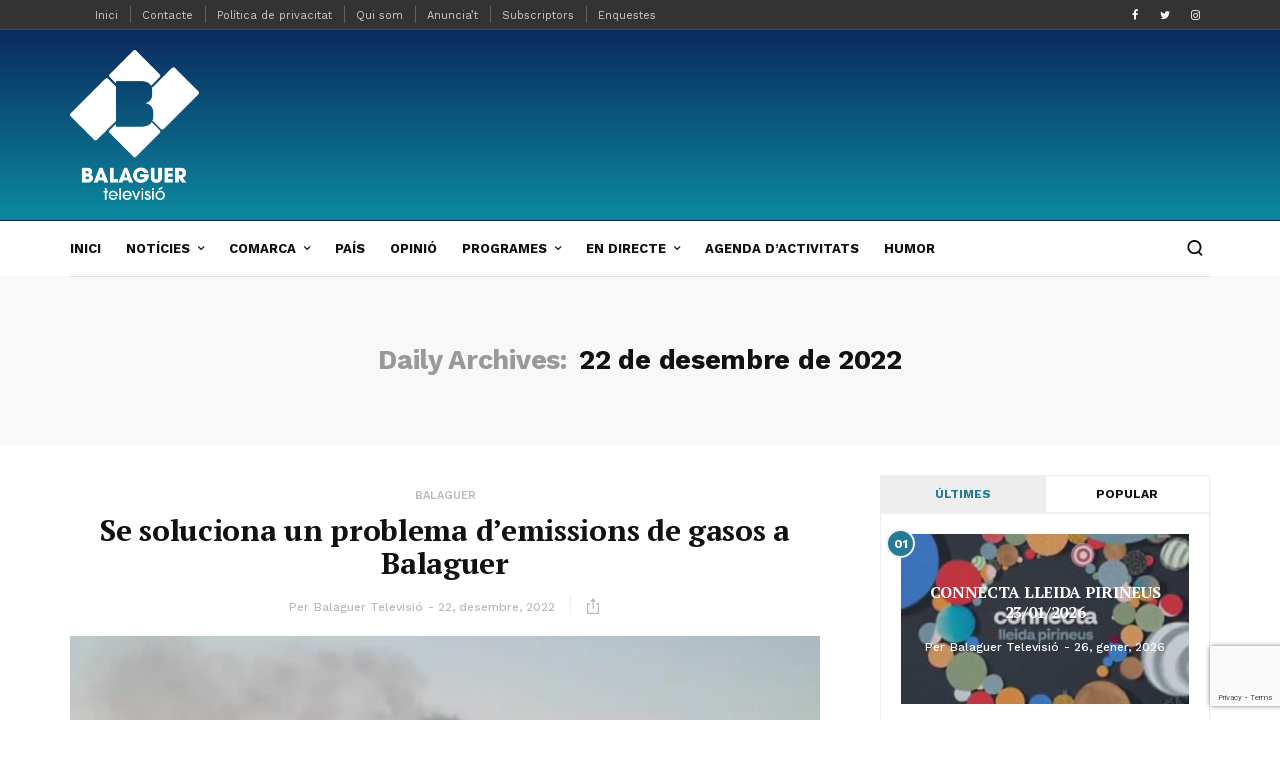

--- FILE ---
content_type: text/html; charset=UTF-8
request_url: https://www.balaguer.tv/2022/12/22/
body_size: 31889
content:
<!doctype html>
<html lang="ca">
<head>	
	<meta charset="UTF-8">
	<meta name="viewport" content="width=device-width, initial-scale=1, maximum-scale=1">
	<meta name="msvalidate.01" content="C79A9A4A682712FEEDEA2653FE5F6967" />
	<link rel="profile" href="https://gmpg.org/xfn/11">
    <link rel="stylesheet" href="https://use.fontawesome.com/releases/v5.8.1/css/all.css" integrity="sha384-50oBUHEmvpQ+1lW4y57PTFmhCaXp0ML5d60M1M7uH2+nqUivzIebhndOJK28anvf" crossorigin="anonymous">
    

<meta name='robots' content='noindex, follow' />

	<!-- This site is optimized with the Yoast SEO plugin v17.5 - https://yoast.com/wordpress/plugins/seo/ -->
	<title>22 de desembre de 2022 - Balaguer Televisió</title><link rel="preload" as="style" href="https://fonts.googleapis.com/css?family=Work%20Sans%3A200%2C300%2C400%2C500%2C600%2C700%2C800%2C900%7CPT%20Serif%3A200%2C300%2C400%2C500%2C600%2C700%2C800%2C900&#038;subset=cyrillic%2Ccyrillic-ext%2Cgreek%2Cgreek-ext%2Clatin-ext&#038;display=swap" /><link rel="stylesheet" href="https://fonts.googleapis.com/css?family=Work%20Sans%3A200%2C300%2C400%2C500%2C600%2C700%2C800%2C900%7CPT%20Serif%3A200%2C300%2C400%2C500%2C600%2C700%2C800%2C900&#038;subset=cyrillic%2Ccyrillic-ext%2Cgreek%2Cgreek-ext%2Clatin-ext&#038;display=swap" media="print" onload="this.media='all'" /><noscript><link rel="stylesheet" href="https://fonts.googleapis.com/css?family=Work%20Sans%3A200%2C300%2C400%2C500%2C600%2C700%2C800%2C900%7CPT%20Serif%3A200%2C300%2C400%2C500%2C600%2C700%2C800%2C900&#038;subset=cyrillic%2Ccyrillic-ext%2Cgreek%2Cgreek-ext%2Clatin-ext&#038;display=swap" /></noscript>
	<meta property="og:locale" content="ca_ES" />
	<meta property="og:type" content="website" />
	<meta property="og:title" content="22 de desembre de 2022 - Balaguer Televisió" />
	<meta property="og:url" content="https://www.balaguer.tv/2022/12/22/" />
	<meta property="og:site_name" content="Balaguer Televisió" />
	<meta name="twitter:card" content="summary_large_image" />
	<script type="application/ld+json" class="yoast-schema-graph">{"@context":"https://schema.org","@graph":[{"@type":"WebSite","@id":"https://www.balaguer.tv/#website","url":"https://www.balaguer.tv/","name":"Balaguer Televisi\u00f3","description":"Portal informatiu de Balaguer i la comarca de la Noguera. Not\u00edcies d&#039;\u00faltima hora, actualitat, esports, pol\u00edtica, imatges, v\u00eddeos i reportatges.","potentialAction":[{"@type":"SearchAction","target":{"@type":"EntryPoint","urlTemplate":"https://www.balaguer.tv/?s={search_term_string}"},"query-input":"required name=search_term_string"}],"inLanguage":"ca"},{"@type":"CollectionPage","@id":"https://www.balaguer.tv/2022/12/22/#webpage","url":"https://www.balaguer.tv/2022/12/22/","name":"22 de desembre de 2022 - Balaguer Televisi\u00f3","isPartOf":{"@id":"https://www.balaguer.tv/#website"},"breadcrumb":{"@id":"https://www.balaguer.tv/2022/12/22/#breadcrumb"},"inLanguage":"ca","potentialAction":[{"@type":"ReadAction","target":["https://www.balaguer.tv/2022/12/22/"]}]},{"@type":"BreadcrumbList","@id":"https://www.balaguer.tv/2022/12/22/#breadcrumb","itemListElement":[{"@type":"ListItem","position":1,"name":"Portada","item":"https://www.balaguer.tv/"},{"@type":"ListItem","position":2,"name":"Archivo de 22 de desembre de 2022"}]}]}</script>
	<!-- / Yoast SEO plugin. -->


<link rel='dns-prefetch' href='//www.googletagmanager.com' />
<link rel='dns-prefetch' href='//www.google.com' />
<link href='https://fonts.gstatic.com' crossorigin rel='preconnect' />
<style type="text/css">
img.wp-smiley,
img.emoji {
	display: inline !important;
	border: none !important;
	box-shadow: none !important;
	height: 1em !important;
	width: 1em !important;
	margin: 0 .07em !important;
	vertical-align: -0.1em !important;
	background: none !important;
	padding: 0 !important;
}
</style>
	<link rel='stylesheet' id='compsaonline_css-css'  href='https://www.balaguer.tv/wp-content/themes/evonews/includes/assets/css/compsaonline.css?ver=a0380531997e9bbe58020ea5ff0e0dd0' type='text/css' media='' />
<link rel='stylesheet' id='compsaonline_amp_css-css'  href='https://www.balaguer.tv/wp-content/themes/evonews/compsaonline/amp_compsaonline.css?ver=a0380531997e9bbe58020ea5ff0e0dd0' type='text/css' media='' />
<link rel='stylesheet' id='sb_instagram_styles-css'  href='https://www.balaguer.tv/wp-content/plugins/instagram-feed/css/sbi-styles.min.css?ver=2.9.5' type='text/css' media='all' />
<link rel='stylesheet' id='wp-block-library-css'  href='https://www.balaguer.tv/wp-includes/css/dist/block-library/style.min.css?ver=a0380531997e9bbe58020ea5ff0e0dd0' type='text/css' media='all' />
<link rel='stylesheet' id='adhs-css'  href='https://www.balaguer.tv/wp-content/plugins/add-to-home-screen-wp/add2home.css?ver=a0380531997e9bbe58020ea5ff0e0dd0' type='text/css' media='all' />
<link rel='stylesheet' id='app-banners-styles-css'  href='https://www.balaguer.tv/wp-content/plugins/appbanners/lib/smartbanner/jquery.smartbanner.min.css?ver=a0380531997e9bbe58020ea5ff0e0dd0' type='text/css' media='all' />
<link rel='stylesheet' id='contact-form-7-css'  href='https://www.balaguer.tv/wp-content/plugins/contact-form-7/includes/css/styles.css?ver=5.5.2' type='text/css' media='all' />
<link rel='stylesheet' id='plyr-css-css'  href='https://www.balaguer.tv/wp-content/plugins/easy-video-player/lib/plyr.css?ver=a0380531997e9bbe58020ea5ff0e0dd0' type='text/css' media='all' />
<link rel='stylesheet' id='fvp-frontend-css'  href='https://www.balaguer.tv/wp-content/plugins/featured-video-plus/styles/frontend.css?ver=2.3.3' type='text/css' media='all' />
<link rel='stylesheet' id='wpos-font-awesome-css'  href='https://www.balaguer.tv/wp-content/plugins/slider-and-carousel-plus-widget-for-instagram/assets/css/font-awesome.min.css?ver=1.9.3' type='text/css' media='all' />
<link rel='stylesheet' id='wpos-magnific-style-css'  href='https://www.balaguer.tv/wp-content/plugins/slider-and-carousel-plus-widget-for-instagram/assets/css/magnific-popup.css?ver=1.9.3' type='text/css' media='all' />
<link rel='stylesheet' id='wpos-slick-style-css'  href='https://www.balaguer.tv/wp-content/plugins/slider-and-carousel-plus-widget-for-instagram/assets/css/slick.css?ver=1.9.3' type='text/css' media='all' />
<link rel='stylesheet' id='iscwp-public-css-css'  href='https://www.balaguer.tv/wp-content/plugins/slider-and-carousel-plus-widget-for-instagram/assets/css/iscwp-public.css?ver=1.9.3' type='text/css' media='all' />
<link rel='stylesheet' id='wcs-timetable-css'  href='https://www.balaguer.tv/wp-content/plugins/weekly-class/assets/front/css/timetable.css?ver=2.5.15' type='text/css' media='all' />
<style id='wcs-timetable-inline-css' type='text/css'>
.wcs-single__action .wcs-btn--action{color:rgba( 255,255,255,1);background-color:#BD322C}
</style>
<link rel='stylesheet' id='ppress-frontend-css'  href='https://www.balaguer.tv/wp-content/plugins/wp-user-avatar/assets/css/frontend.min.css?ver=3.2.3' type='text/css' media='all' />
<link rel='stylesheet' id='ppress-flatpickr-css'  href='https://www.balaguer.tv/wp-content/plugins/wp-user-avatar/assets/flatpickr/flatpickr.min.css?ver=3.2.3' type='text/css' media='all' />
<link rel='stylesheet' id='ppress-select2-css'  href='https://www.balaguer.tv/wp-content/plugins/wp-user-avatar/assets/select2/select2.min.css?ver=a0380531997e9bbe58020ea5ff0e0dd0' type='text/css' media='all' />
<link rel='stylesheet' id='evo-core-style-css'  href='https://www.balaguer.tv/wp-content/themes/evonews/includes/assets/css/evo-core.css?ver=a0380531997e9bbe58020ea5ff0e0dd0' type='text/css' media='all' />
<link rel='stylesheet' id='vo-style-css'  href='https://www.balaguer.tv/wp-content/themes/evonews/style.css?ver=a0380531997e9bbe58020ea5ff0e0dd0' type='text/css' media='all' />
<link rel='stylesheet' id='evo-custom-style-css'  href='https://www.balaguer.tv/wp-content/themes/evonews/includes/assets/css/css-settings.css?ver=a0380531997e9bbe58020ea5ff0e0dd0' type='text/css' media='all' />
<style id='evo-custom-style-inline-css' type='text/css'>
body{font-family:Work Sans;}
.evo-logo-text{font-family:Work Sans;}
.evo-main-menu ul li > a{font-family:Work Sans;}
.evo-mobile-nav ul li a{font-family:Work Sans;}
.evo-entry-title a{font-family:Work Sans;}
.woocommerce div.product .product_title, .woocommerce ul.products li.product .woocommerce-loop-product__title, .woocommerce ul.products li.product h3, .woocommerce .evo-cart-page table.shop_table tbody td.product-name{font-family:Work Sans;}
.evo-title{color:#000000!important;font-family:PT Serif!important;}
.evo-post-meta > *{font-family:Work Sans;}
.evo-entry-content p{color:#000000!important;font-family:PT Serif!important;}
.evo-post-category a{font-family:Work Sans;}
::selection{background-color:#257a95;}.evo-default-color, .evo-remember-form input[type="checkbox"]:checked + label:after, .evo-mobile-subscribe i, .evo-brnews-a.evo-light-brnews .evo-br-news-title, .plyr__progress--played, .plyr__volume--display, .evo-module-video.evo-module-light .evo-video-item:hover .evo-video-icon, .evo-module-video.evo-module-light .active-video .evo-video-icon, .evo-module-video.evo-module-light .active-video .evo-entry-title a, .evo-video-module-b .active-video .evo-entry-title a, .evo-module-author .evo-author-name > a:hover, .evo-tab-list a.selected, .entry-content a, .evo-post-tags ul li a:hover, .evo-post-source a:hover, .evo-post-via a:hover, .comment-list li .comment-author a:hover, .evo-single-newsletter form input[type="submit"]:hover, .comment-text a, .evo-author-bio .evo-author-name > a:hover, .widget_archive ul li a:hover, .widget_categories ul li a:hover, .widget_pages ul li a:hover, .widget_meta ul li a:hover, .widget_recent_entries ul li a:hover, .widget_nav_menu ul li a:hover{color:#257a95;}.mega-menu .evo-mega-menu-content:before, .evo-login-register-form .evo-form-group button, .evo-mobile-subscribe form input[type="submit"], .slick-dots li.slick-active button, .evo-button-c .evo-button-style a:hover, .evo-button-b .evo-button-style a:hover, .evo-post-format-c .evo-post-format, .evo-post-meta.center .evo-post-share-buttons.evo-anime-top, .evo-pagination-b .evo-pagination .nav-links a:hover, .evo-pagination-b .evo-ajax-more a:hover, .evo-pagination-b .evo-pagination > * > a:hover, .evo-pagination-b .page-numbers.current, .evo-brnews-a .slick-arrow:hover:before, .evo-brnews-a.evo-colored-brnews .evo-module-inner, .evo-carousel-a .slick-arrow:hover:before, .plyr--video .plyr__controls button.tab-focus:focus, .plyr--video .plyr__controls button:hover, .evo-video-module-b .active-video .evo-video-image:before, .evo-video-module-c.evo-module-light .evo-video-image i, .evo-not-found-form .search_input:focus + button, .evo-recent-style-b .evo-post-number, .evo-tab-widget .evo-post-number, .evo-review-widget ul li .evo-review-bar-item span, .evo-review-widget ul li a .evo-review-score, .comment-respond input[type="submit"]:hover, .evo-post-directions-inner > * a:hover, .evo-single-progress > *, .evo-back-top a:hover, .evo-error-first, .evo-error-button a:hover{background-color:#257a95;}.evo-login-register-form .evo-form-group input[type="text"]:focus, .evo-login-register-form .evo-form-group input[type="password"]:focus, .evo-login-register-form .evo-form-group input[type="email"]:focus, .evo-mobile-subscribe form input[type="email"]:focus, .evo-button-b .evo-button-style a:hover, .evo-not-found-form .search_input:focus{border-color:#257a95;}.evo-spinner{border-top-color:#257a95;}.evo-button-e .evo-button-style a:before{background-color:#2dabbf;}.evo-button-e .evo-button-style a{color:#257a95;}.evo-button-e .evo-button-style a{border-color:#257a95;}.evo-reviw-point{background-color:#2dbcae;}.evo-review-rating-stars{color:#2dbcae;}.evo-entry-title a{color:#111;}.evo-post .evo-entry-title a:hover, .woocommerce ul.products li.product .woocommerce-loop-product__title:hover{color:#257a95;}.evo-post-meta > *, .evo-post-meta > * > a, .evo-post-meta > *~*:before, .evo-featured-d.evo-module-dark .evo-post-meta > *, .evo-featured-d.evo-module-dark .evo-post-meta > * > a, .evo-featured-d.evo-module-dark .evo-post-meta > *~*:before{color:#bbb;}.evo-post-author a{color:#bbb;}.evo-entry-content p{color:#565656;}.evo-entry-content p{color:#565656;}.evo-single-post .evo-entry-content p{padding-left:0px;}.evo-single-post .evo-entry-content p{padding-right:0px;}.evo-gradient-a{/* Permalink - use to edit and share this gradient: http://colorzilla.com/gradient-editor/#0a2a5d+0,0d859d+95 */
background: #0a2a5d; /* Old browsers */
background: -moz-linear-gradient(top, #0a2a5d 0%, #0d859d 95%); /* FF3.6-15 */
background: -webkit-linear-gradient(top, #0a2a5d 0%,#0d859d 95%); /* Chrome10-25,Safari5.1-6 */
background: linear-gradient(to bottom, #0a2a5d 0%,#0d859d 95%); /* W3C, IE10+, FF16+, Chrome26+, Opera12+, Safari7+ */
filter: progid:DXImageTransform.Microsoft.gradient( startColorstr='#0a2a5d', endColorstr='#0d859d',GradientType=0 ); /* IE6-9 */;}.evo-gradient-b{background: rgb(68,202,231);
    background: -moz-linear-gradient(left,  rgba(68,202,231,1) 0%, rgba(1,244,200,1) 100%);
    background: -webkit-linear-gradient(left,  rgba(68,202,231,1) 0%,rgba(1,244,200,1) 100%);
    background: linear-gradient(to right,  rgba(68,202,231,1) 0%,rgba(1,244,200,1) 100%);
    filter: progid:DXImageTransform.Microsoft.gradient( startColorstr='#44cae7', endColorstr='#01f4c8',GradientType=1 );}.evo-gradient-c{background: rgb(253,18,18);
	background: -moz-linear-gradient(left,  rgba(253,18,18,1) 0%, rgba(251,162,7,1) 100%);
	background: -webkit-linear-gradient(left,  rgba(253,18,18,1) 0%,rgba(251,162,7,1) 100%);
	background: linear-gradient(to right,  rgba(253,18,18,1) 0%,rgba(251,162,7,1) 100%);
	filter: progid:DXImageTransform.Microsoft.gradient( startColorstr='#fd1212', endColorstr='#fba207',GradientType=1 );}.evo-button-f .evo-button-style a{background: rgb(2,101,254);
    background: -moz-linear-gradient(left,  rgba(2,101,254,1) 0%, rgba(109,2,201,1) 100%);
    background: -webkit-linear-gradient(left,  rgba(2,101,254,1) 0%,rgba(109,2,201,1) 100%);
    background: linear-gradient(to right,  rgba(2,101,254,1) 0%,rgba(109,2,201,1) 100%);
    filter: progid:DXImageTransform.Microsoft.gradient( startColorstr='#0265fe', endColorstr='#6d02c9',GradientType=1 );}.evo-post-format-b .evo-post-format{background: rgb(2,101,254);
    background: -moz-linear-gradient(left,  rgba(2,101,254,1) 0%, rgba(109,2,201,1) 100%);
    background: -webkit-linear-gradient(left,  rgba(2,101,254,1) 0%,rgba(109,2,201,1) 100%);
    background: linear-gradient(to right,  rgba(2,101,254,1) 0%,rgba(109,2,201,1) 100%);
    filter: progid:DXImageTransform.Microsoft.gradient( startColorstr='#0265fe', endColorstr='#6d02c9',GradientType=1 );}.evo-footer-widgets, .evo-footer-widgets p, .evo-footer-widgets p, .evo-footer-copyright p, .evo-footer-widgets .widget_rss ul li .rssSummary, .evo-footer-widgets #wp-calendar > caption, .evo-footer-widgets .evo-post-meta > *, .evo-footer-widgets .evo-post-meta > *~*:before{color:#dddddd;}.evo-footer, .evo-footer-widgets .slick-arrow:before, .evo-footer-widgets .evo-recent-style-c .evo-post-number{background-color:#111111;}.evo-footer-widgets a, .evo-footer-menu ul li a, .widget_search button, .evo-footer-widgets .evo-recent-style-c .evo-post-number{color:#ffffff;}.evo-footer-widgets .widget_recent_comments ul li .comment-author-link{border-color:#ffffff;}.evo-color-header .evo-header-topbar{background-color:#0a2a5d;}.evo-color-header .evo-header-topbar .evo-topbar-quick, .evo-color-header .evo-header-topbar .evo-topbar-quick a{color:#fff;}.evo-close-browse .evo-close:before, .evo-close-browse .evo-close:after{background-color:#fff;}.evo-color-header .evo-header-topbar .evo-topbar-quick a:hover{color:#fff;}.evo-close-browse .evo-close:hover:before, .evo-close-browse .evo-close:hover:after{background-color:#fff;}.evo-color-header .evo-topbar-menu > ul > li a{color:#fff;}.evo-color-header .evo-topbar-menu > ul > li > a:hover, .evo-color-header .evo-topbar-menu > ul > li:hover > a{color:#fff;}.evo-color-header .evo-topbar-menu ul li ul{background-color:#111;}.evo-color-header .evo-topbar-menu ul li ul li a{color:#fff;}.evo-color-header .evo-topbar-menu ul li ul li a:hover, .evo-color-header .evo-topbar-menu ul li ul li:hover > a{color:#fff;}.evo-color-header .evo-header-a, .evo-color-header .evo-header-a .evo-hamburger span:before {background-color:#257a95;}.evo-color-header .evo-header-a a{color:#fff;}.evo-color-header .evo-header-a .evo-hamburger span{background-color:#fff;}.evo-color-header .evo-header-a a:hover{color:#fff;}.evo-color-header .evo-header-a .evo-hamburger:hover span{background-color:#fff;}.evo-color-header .evo-header-b, .evo-color-header .evo-header-b .evo-hamburger span:before{background-color:#fff;}.evo-color-header .evo-header-b .evo-quick-button a{color:#111;}.evo-color-header .evo-header-b .evo-hamburger span{background-color:#111;}.evo-color-header .evo-header-b .evo-quick-button a:hover{color:#257a95;}.evo-color-header .evo-header-b .evo-hamburger:hover span{background-color:#257a95;}.evo-color-header .evo-header-b .evo-main-menu > ul > li > a{color:#111;}.evo-color-header .evo-header-b .evo-main-menu > ul > li > a:hover, .evo-color-header .evo-header-b .evo-main-menu > ul > li:hover > a, .evo-main-menu.active-menu-color > ul > li.current-menu-item > a{color:#257a95;}.evo-color-header .evo-child-menu, .evo-color-header .evo-mega-menu-content, .evo-color-header .evo-mega-category.three-menu{background-color:#ffffff;}.evo-color-header .evo-main-menu .evo-child-menu ul li a:hover, .evo-color-header .evo-main-menu .evo-child-menu ul li:hover > a, .evo-color-header .evo-mega-menu-content > .sub-menu > li > a:hover, .evo-color-header .evo-mega-menu-content > .sub-menu > li:hover > a, .mega-menu .evo-mega-menu-content .sub-menu > li > a:hover, .mega-menu .evo-mega-menu-content .sub-menu > li:hover > a, .mega-menu .evo-entry-title a:hover {color:#111;}.mega-menu .evo-post-meta > *, .mega-menu .evo-post-meta > * > a{color:#bbb;}.evo-header-sticky, .evo-header-sticky .evo-hamburger span:before, .evo-single-sticky{background-color:#fff;}.evo-header-sticky .evo-quick-button a, .evo-single-sticky > *, .evo-sticky-meta .evo-post-comment a, .evo-social li a{color:#111;}.evo-single-sticky .evo-post-sticky:before{background-color:#111;}.evo-header-sticky .evo-hamburger span, .evo-single-sticky .evo-post-detail .evo-post-author:before, .evo-sticky-meta .evo-share-buttons:before{background-color:#111;}.evo-header-sticky .evo-quick-button a:hover{color:#257a95;}.evo-header-sticky .evo-hamburger:hover span{background-color:#257a95;}.evo-header-sticky .evo-main-menu > ul > li > a{color:#111;}.evo-header-sticky .evo-main-menu > ul > li > a:hover, .evo-header-sticky .evo-main-menu > ul > li:hover > a{color:#257a95;}.evo-header-mobile, .evo-header-mobile .evo-hamburger span:before{background-color:#fff;}.evo-header-mobile .evo-quick-button a{color:#ffffff;}.evo-header-mobile .evo-hamburger span{background-color:#ffffff;}.evo-header-desktop .evo-logo-text{color:#ffffff;}.evo-header-mobile .evo-logo-text{color:#257a95;}.evo-mobile-top .evo-logo-text{color:#257a95;}.evo-header-sticky .evo-logo-text, .evo-single-sticky .evo-logo-text{color:#257a95;}.evo-header-a{padding:20px 0px;}.evo-header-desktop .evo-brand-logo img{max-height:150px;}.evo-header-mobile .evo-brand-logo img{max-height:30px;}.evo-mobile-top .evo-brand-logo img{max-height:30px;}.evo-header-sticky .evo-brand-logo img{max-height:54px;}.evo-transparent-header .evo-header-desktop .evo-brand-logo img{max-height:22px;}.woocommerce .widget_price_filter .ui-slider .ui-slider-handle, .woocommerce .widget_price_filter .ui-slider .ui-slider-range, .woocommerce .widget_price_filter .price_slider_wrapper .ui-widget-content, .woocommerce .woocommerce-form-login .woocommerce-Button, .woocommerce .woocommerce-form-login .woocommerce-Button:hover, .woocommerce .woocommerce-mini-cart__buttons.buttons .button.checkout, .woocommerce #respond input#submit.alt, .woocommerce a.button.alt, .woocommerce button.button.alt, .woocommerce input.button.alt, .woocommerce #respond input#submit.alt:hover, .woocommerce a.button.alt:hover, .woocommerce button.button.alt:hover, .woocommerce input.button.alt:hover, .woocommerce .evo-cart-page .cart-collaterals .woocommerce-shipping-calculator .shipping-calculator-form .button, .woocommerce .evo-cart-page table.shop_table tbody td.actions .coupon .button, .woocommerce-checkout .checkout_coupon .button, .woocommerce-checkout .checkout_coupon .button:hover, .evo-shopping-bag .evo-total-product, .woocommerce .return-to-shop a, .woocommerce .return-to-shop a:hover, .woocommerce #review_form #respond .form-submit input{background-color:#ec5c5c;}.woocommerce .evo-cart-page .cart-collaterals .woocommerce-shipping-calculator a, .woocommerce-error a, .woocommerce-info a, .woocommerce-message a, .single-product .product_meta a{color:#ec5c5c;}.woocommerce span.onsale{background-color:#62b545;}.woocommerce div.product p.price, .woocommerce div.product span.price{color:#62b545;}
</style>
<script type="text/javascript">var addToHomeConfig = {message:'Vols afegir un acces directe al teu Iphone/Ipad?',animationIn:'drop',animationOut:'drop',startdelay:2000,lifespan:20000,expire:0,touchIcon:true}</script><script type='text/javascript' src='https://www.balaguer.tv/wp-includes/js/jquery/jquery.min.js?ver=3.6.0' id='jquery-core-js'></script>
<script type='text/javascript' src='https://www.balaguer.tv/wp-includes/js/jquery/jquery-migrate.min.js?ver=3.3.2' id='jquery-migrate-js'></script>
<script type='text/javascript' src='https://www.balaguer.tv/wp-content/plugins/add-to-home-screen-wp/add2home.js?ver=a0380531997e9bbe58020ea5ff0e0dd0' id='adhs-js'></script>
<script type='text/javascript' src='https://www.balaguer.tv/wp-content/plugins/easy-video-player/lib/plyr.min.js?ver=a0380531997e9bbe58020ea5ff0e0dd0' id='plyr-js-js'></script>
<script type='text/javascript' src='https://www.balaguer.tv/wp-content/plugins/featured-video-plus/js/jquery.fitvids.min.js?ver=master-2015-08' id='jquery.fitvids-js'></script>
<script type='text/javascript' id='fvp-frontend-js-extra'>
/* <![CDATA[ */
var fvpdata = {"ajaxurl":"https:\/\/www.balaguer.tv\/wp-admin\/admin-ajax.php","nonce":"f0c38e0bfe","fitvids":"1","dynamic":"","overlay":"","opacity":"0.75","color":"b","width":"640"};
/* ]]> */
</script>
<script type='text/javascript' src='https://www.balaguer.tv/wp-content/plugins/featured-video-plus/js/frontend.min.js?ver=2.3.3' id='fvp-frontend-js'></script>
<script type='text/javascript' id='fifu_js_shortcode-js-extra'>
/* <![CDATA[ */
var ajax_object = {"ajaxurl":"https:\/\/www.balaguer.tv\/wp-admin\/admin-ajax.php"};
/* ]]> */
</script>
<script type='text/javascript' src='https://www.balaguer.tv/wp-content/plugins/fifu-premium/includes/html/js/shortcode.js?ver=a0380531997e9bbe58020ea5ff0e0dd0' id='fifu_js_shortcode-js'></script>
<script type='text/javascript' src='https://www.balaguer.tv/wp-content/plugins/wp-user-avatar/assets/flatpickr/flatpickr.min.js?ver=a0380531997e9bbe58020ea5ff0e0dd0' id='ppress-flatpickr-js'></script>
<script type='text/javascript' src='https://www.balaguer.tv/wp-content/plugins/wp-user-avatar/assets/select2/select2.min.js?ver=a0380531997e9bbe58020ea5ff0e0dd0' id='ppress-select2-js'></script>
<script type='text/javascript' src='https://www.balaguer.tv/wp-content/themes/evonews/includes/assets/js/compsaonline.js?ver=a0380531997e9bbe58020ea5ff0e0dd0' id='compsaonline_js-js'></script>
<script type='text/javascript' src='https://www.balaguer.tv/wp-content/themes/evonews/compsaonline/alternar_objectes.js?ver=a0380531997e9bbe58020ea5ff0e0dd0' id='alternar_objectess-js'></script>
<link rel="https://api.w.org/" href="https://www.balaguer.tv/wp-json/" /><link rel="EditURI" type="application/rsd+xml" title="RSD" href="https://www.balaguer.tv/xmlrpc.php?rsd" />
<link rel="wlwmanifest" type="application/wlwmanifest+xml" href="https://www.balaguer.tv/wp-includes/wlwmanifest.xml" /> 


<!-- This site is using AdRotate v5.8.21 to display their advertisements - https://ajdg.solutions/ -->
<!-- AdRotate CSS -->
<style type="text/css" media="screen">
	.g { margin:0px; padding:0px; overflow:hidden; line-height:1; zoom:1; }
	.g img { height:auto; }
	.g-col { position:relative; float:left; }
	.g-col:first-child { margin-left: 0; }
	.g-col:last-child { margin-right: 0; }
	.g-1 { margin:0px;  width:auto; height:auto; }
	.g-2 { min-width:0px; max-width:300px; }
	.b-2 { margin:0px; }
	.g-3 { margin:0px;  width:auto; height:auto; }
	.g-4 { min-width:0px; max-width:300px; }
	.b-4 { margin:0px; }
	.g-5 { margin:0px;  width:auto; height:auto; }
	.g-6 { margin:0px;  width:auto; height:auto; }
	.g-7 { min-width:0px; max-width:300px; }
	.b-7 { margin:0px; }
	@media only screen and (max-width: 480px) {
		.g-col, .g-dyn, .g-single { width:100%; margin-left:0; margin-right:0; }
	}
</style>
<!-- /AdRotate CSS -->

<meta name="apple-itunes-app" content="app-id=1078903190">
<meta name="google-play-app" content="app-id=com.balaguertv.appnoticies">
<meta name="author" content="CompsaOnline">
<meta name="viewport" content="width=device-width, initial-scale=1.0">
<style>figure {
    width: 100%;
    height: 100%;
    margin: 0;
    padding: 0;
    background: #fff;
    overflow: hidden;
}

.hover01 figure img {
    -webkit-transform: scale(1);
    transform: scale(1);
    -webkit-transition: .3s ease-in-out;
    transition: .3s ease-in-out;
}

.hover01 figure:hover img {
    -webkit-transform: scale(1.3);
    transform: scale(1.3);
}

.hover02 figure img {
    -webkit-transition: all 0.5s ease;
    -moz-transition: all 0.5s ease;
    -o-transition: all 0.5s ease;
    -ms-transition: all 0.5s ease;
    transition: all 0.5s ease;
}

.hover02 figure:hover img {
    border-radius: 50%;
    -webkit-transform: rotate(360deg);
    -moz-transform: rotate(360deg);
    -o-transform: rotate(360deg);
    -ms-transform: rotate(360deg);
    transform: rotate(360deg);
}

.hover03 figure img {
    -webkit-transform: scale(1.5);
    transform: scale(1.5);
    -webkit-transition: .3s ease-in-out;
    transition: .3s ease-in-out;
}

.hover03 figure:hover img {
    -webkit-transform: scale(1);
    transform: scale(1);
}

.hover04 figure img {
    -webkit-filter: brightness(50%);
    filter: brightness(50%);
    -webkit-transition: all 1s ease;
    -moz-transition: all 1s ease;
    -o-transition: all 1s ease;
    -ms-transition: all 1s ease;
    transition: all 1s ease;
}

.hover04 figure:hover img {
    -webkit-filter: brightness(100%);
    filter: brightness(100%);
}

.hover05 figure img {
    border: 0;
    padding: 0;
    -webkit-transition:All 1s ease;
    -moz-transition:All 1s ease;
    -o-transition:All 1s ease;
}   

.hover05 figure:hover img {
    width:auto; 
    -webkit-transform: rotatex(-360deg);
    -webkit-transition-duration: 1.00s;
    -moz-transition-duration: 1.00s;
    transition-duration: 1.00s;
}

.hover06 figure img {
    -webkit-transform: rotate(15deg) scale(1.4);
    transform: rotate(15deg) scale(1.4);
    -webkit-transition: .3s ease-in-out;
    transition: .3s ease-in-out;
}

.hover06 figure:hover img {
    -webkit-transform: rotate(0) scale(1);
    transform: rotate(0) scale(1);
}

.hover07 figure img {
    -webkit-filter: blur(3px);
    filter: blur(3px);
    -webkit-transition: .3s ease-in-out;
    transition: .3s ease-in-out;
}

.hover07 figure:hover img {
    -webkit-filter: blur(0);
    filter: blur(0);
}

.hover08 figure img {
    -webkit-filter: grayscale(100%);
    filter: grayscale(100%);
    -webkit-transition: .3s ease-in-out;
    transition: .3s ease-in-out;
}

.hover08 figure:hover img {
    -webkit-filter: grayscale(0);
    filter: grayscale(0);
}

.hover09 figure img {
    -webkit-filter: sepia(100%);
    filter: sepia(100%);
    -webkit-transition: .3s ease-in-out;
    transition: .3s ease-in-out;
}

.hover09 figure:hover img {
    -webkit-filter: sepia(0);
    filter: sepia(0);
}

.hover10 figure img {
    -webkit-filter: grayscale(0) blur(0);
    filter: grayscale(0) blur(0);
    -webkit-transition: .3s ease-in-out;
    transition: .3s ease-in-out;
}

.hover10 figure:hover img {
    -webkit-filter: grayscale(100%) blur(3px);
    filter: grayscale(100%) blur(3px);
}

.hover11 figure img {
    opacity: 1;
    -webkit-transition: .3s ease-in-out;
    transition: .3s ease-in-out;
}

.hover11 figure:hover img {
    opacity: .5;
}

.hover12 figure {
    background: #ff1493;
}

.hover12 figure img {
    opacity: 1;
    -webkit-transition: .3s ease-in-out;
    transition: .3s ease-in-out;
}

.hover12 figure:hover img {
    opacity: .5;
}

.hover13 figure:hover img {
    opacity: 1;
    -webkit-animation: flash 1.5s;
    animation: flash 1.5s;
}

.hover14 figure {
    position: relative;
}

.hover14 figure::before {
    position: absolute;
    top: 0;
    left: -75%;
    z-index: 2;
    display: block;
    content: '';
    width: 50%;
    height: 100%;
    background: -webkit-linear-gradient(left, rgba(255, 255, 255, 0) 0%, rgba(255, 255, 255, .3) 100%);
    background: linear-gradient(to right, rgba(255, 255, 255, 0) 0%, rgba(255, 255, 255, .3) 100%);
    -webkit-transform: skewX(-25deg);
    transform: skewX(-25deg);
}

.hover14 figure:hover::before {
    -webkit-animation: shine .75s;
    animation: shine .75s;
}

.hover15 figure {
    position: relative;
}

.hover15 figure::before {
    position: absolute;
    top: 50%;
    left: 50%;
    z-index: 2;
    display: block;
    content: '';
    width: 0;
    height: 0;
    background: rgba(255, 255, 255, .2);
    border-radius: 100%;
    -webkit-transform: translate(-50%, -50%);
    transform: translate(-50%, -50%);
    opacity: 0;
}

.hover15 figure:hover::before {
    -webkit-animation: circle .75s;
    animation: circle .75s;
}

.hover16 figure img {
    border: 0;
    padding: 0;
    -webkit-transition:All 1s ease;
    -moz-transition:All 1s ease;
    -o-transition:All 1s ease;
}

.hover16 figure:hover img {
    width:auto;
    -webkit-transform: rotateY(-360deg);
    -webkit-transition-duration: 1.00s;
    -moz-transition-duration: 1.00s;
    transition-duration: 1.00s
}

.hover17 figure img {
    border: 0;
    padding: 0;
    -webkit-transition:All 1s ease;
    -moz-transition:All 1s ease;
    -o-transition:All 1s ease;
}

.hover17 figure:hover img {
    -moz-transform: scale(1.2) rotate(-315deg);-webkit-transform: scale(1.2) rotate(-315deg);-o-transform: scale(1.2) rotate(-315deg);-ms-transform: scale(1.2) rotate(-315deg);transform: scale(1.2) rotate(-315deg);-webkit-box-shadow: 0 0 20px rgba(255,0,0,.4), inset 0 0 20px rgba(255,255,255,1);-moz-box-shadow: 0 0 20px rgba(255,0,0,.4), inset 0 0 20px rgba(255,255,255,1);box-shadow: 0 0 20px rgba(255,0,0,.4), inset 0 0 20px rgba(255,255,255,1);
}

.hover18 figure img {
    filter: hue-rotate(360deg);
    -webkit-filter: hue-rotate(360deg);
    omoz-filter: hue-rotate(360deg);
    -webkit-filter: hue-rotate(360deg);
    -webkit-transition: all 0.7s linear;
    -moz-transition: all 0.7s linear;
    transition: all 0.7s linear;
}

.hover18 figure:hover img {
    filter: hue-rotate(0deg);
    -webkit-filter: hue-rotate(0deg);
    -moz-filter: hue-rotate(0deg);
    -webkit-filter:hue-rotate(0deg);
}


@-webkit-keyframes flash {
    0% {
        opacity: .4;
    }
    100% {
        opacity: 1;
    }
}

@keyframes flash {
    0% {
        opacity: .4;
    }
    100% {
        opacity: 1;
    }
}

@-webkit-keyframes shine {
    100% {
        left: 125%;
    }
}

@keyframes shine {
    100% {
        left: 125%;
    }
}

@-webkit-keyframes circle {
    0% {
        opacity: 1;
    }
    40% {
        opacity: 1;
    }
    100% {
        width: 200%;
        height: 200%;
        opacity: 0;
    }
}

@keyframes circle {
    0% {
        opacity: 1;
    }
    40% {
        opacity: 1;
    }
    100% {
        width: 200%;
        height: 200%;
        opacity: 0;
    }
}
</style>
<style>.woocommerce .products ul, .woocommerce ul.products {
    margin: 0 0 0em;
}

img.zoomImg {
    display:inline !important; 
}
</style>
<style>.archive-page ul li, .entry-content ul li, .entry-content ol, .entry-content ul {
    list-style-type: none;
    margin: 0 0 0 0;
}
</style>
<style>.featured-media [class^='su-'] {
    border:none !important;
    box-shadow:none !important;
    padding:0 !important; 
    width:100%;
}

.product_list_widget [class^='su-'] {
    border:none !important;
    box-shadow:none !important;
    padding:0 !important; 
}

.products [class^='su-'] {
    border:none !important;
    box-shadow:none !important;
    padding:0 !important; 
}

.woocommerce-product-gallery__wrapper [class^='su-'] {
    border:none !important;
    box-shadow:none !important;
    padding:0 !important;
}
</style>

<script>jQuery(document).ready(function ($) {
    //for all images on home/shop
    if ('')
        cropImage();
    //for all images at single product page
    setTimeout(function () {
        resizeImg($);
        jQuery('a.woocommerce-product-gallery__trigger').css('visibility', 'visible');
    }, 2000);
    //Hover Effects
    if ('')
        addHoverEffect($);
    //WooCommerce lightbox/zoom
    disableClick($);
});

jQuery(document).ajaxComplete(function ($) {
    addHoverEffect($);
});

jQuery(window).load(function () {
    jQuery('.flex-viewport').css('height', '100%');
})

function addHoverEffect($) {
    jQuery('img.fifu').each(function (index) {
        if ("")
            jQuery(this).replaceWith('<div id="hover" class=""><div><figure>'.concat(jQuery(this).parent().html()).concat('</figure></div></div>'));
    });
}

function resizeImg($) {
    var imgSelector = ".post img, .page img, .widget-content img, .product img, .wp-admin img, .tax-product_cat img, .fifu img";
    var resizeImage = function (sSel) {
        jQuery(sSel).each(function () {
            //original size
            var width = $(this).context.clientWidth;
            var height = $(this).context.clientHeight;
            var ratio = width / height;
            jQuery(this).attr('data-large_image_width', jQuery(window).width() * ratio);
            jQuery(this).attr('data-large_image_height', jQuery(window).width());
        });
    };
    resizeImage(imgSelector);
}

function cropImage() {
    jQuery("a.woocommerce-LoopProduct-link.woocommerce-loop-product__link, div[id^='post'] ").find('img.fifu').each(function (index) {
        var width = jQuery(this).parent().css('width').replace('px', '');
        width = width != 0 ? width : jQuery(this).parent().parent().css('width').replace('px', '');
        width = width != 0 ? width : jQuery(this).parent().parent().parent().css('width').replace('px', '');
        jQuery(this).css('height', width * 3 / 4);
        jQuery(this).css('width', '100%');
        jQuery(this).css('object-fit', 'cover');
    });
}

function disableClick($) {
    if ('') {
        jQuery('.woocommerce-product-gallery__image').each(function (index) {
            jQuery(this).children().click(function () {
                return false;
            });
            jQuery(this).children().children().css("cursor", "default");
        });
    }
}
</script>
<script>jQuery(document).ready(function ($) {
    replaceVideoThumb($);
    jQuery(".pswp__counter").bind("DOMSubtreeModified", function ($) {
        replaceImageDlg($);
    });
});

jQuery(document).click(function ($) {
    // zoom
    jQuery("a.woocommerce-product-gallery__trigger").on("click", function ($) {
        setTimeout(function () {
            replaceImageDlg($);
        }, 100);
    });
    // arrows
    jQuery("button.pswp__button").on("click", function ($) {
        replaceImageDlg($);
    });
});

jQuery(document).on("mouseover", function ($) {
    jQuery("#site-header-cart").on("mouseenter", function ($) {
        jQuery(".fifu-video").css("display", "inline");
        jQuery(".fifu-video").css("opacity", "100");
    });
})

jQuery(document).keydown(function (e) {
    setTimeout(function () {
        switch (e.which) {
            case 37:// left
                replaceImageDlg($);
                break;
            case 39:// right
                replaceImageDlg($);
                break;
        }
    }, 100);
});

function replaceVideoThumb($) {
    var height;
    var width;

    jQuery('.fifu-video').each(function (index) {
        // the second condition if for related products
        if ('' || $(this).parent().parent().parent().attr('class') == 'products') {
            $(this).css('opacity', 100);
            return;
        }

        if (!height && !width)
            height = width = '100%';

        offsetParent = jQuery(this).parent()[0].offsetParent;
        if (offsetParent) {
            // quote page
            if (offsetParent.localName == 'td') {
                $(this).css('display', 'block')
                $(this).css('width', '100%');
                return;
            }
            width = offsetParent.clientWidth;
            ratio = '0';
            if (width != 0 && ratio != 0) {
                height = width * ratio + 'px';
                width += 'px';
            }
        }

        src = jQuery(this).attr('src');
        if (is_video_img(src)) {
            url = video_url(src);
            clazz = jQuery(this).parent().attr('class');
            if (clazz == 'site-main') {
                max_width = '100%';
                max_height = '100%';
            } else {
                max_width = '100%';
                max_height = '100%';
            }
            if (clazz == 'woocommerce-LoopProduct-link woocommerce-loop-product__link') {
                margin = '0px';
            } else {
                margin = '0px';
            }
            jQuery(this).replaceWith('<iframe class="fifu_iframe" ' + 'src=' + '"' + url + '" allowfullscreen frameborder="0" style="margin-bottom:' + margin + ';padding:0px;width:' + '100%' + ';max-width:' + max_width + ';height:' + height + ';max-height:' + max_height + '"></iframe>');
        }
    });
}

function replaceImageDlg($) {
    jQuery('div.pswp__zoom-wrap').each(function () {
        index = jQuery('.pswp__counter').html().split(' ')[0] - 1;
        element = jQuery('.woocommerce-product-gallery__image')[index];
        dataThumb = jQuery(element).attr('data-thumb');
        if (!is_video_img(dataThumb))
            return;
        url = video_url(dataThumb)
        img = jQuery(this).find('img.pswp__img');
        jQuery(this).replaceWith('<div class="pswp__zoom-wrap" style="transform: translate3d(0px, 0px, 0px) scale(1);">' + '<div class="wrapper"><div class="video-wrapper">' + '<iframe class="pswp__video" src="' + url + '" frameborder="0" allowfullscreen=""></iframe>' + '</div></div></div>');
    });
}

jQuery(document).ajaxComplete(function ($) {
    jQuery('.fifu-video').each(function (index) {
        jQuery(this).css('opacity', '100');
    });
});

function is_video_img($src) {
    return !$src ? null : is_youtube_img($src) || is_vimeo_img($src) || is_cloudinary_img($src);
}

function is_youtube_img($src) {
    return $src.includes('img.youtube.com');
}

function is_vimeo_img($src) {
    return $src.includes('i.vimeocdn.com');
}

function is_cloudinary_img($src) {
    return $src.includes('res.cloudinary.com');
}

function video_id($src) {
    if (is_youtube_img($src))
        return youtube_id($src);
    if (is_vimeo_img($src))
        return vimeo_id($src);
    return null;
}

function youtube_parameter($src) {
    return $src.split('?')[1];
}

function youtube_id($src) {
    return $src.split('/')[4];
}

function vimeo_id($src) {
    return $src.split('?')[1];
}

function video_url($src) {
    if (is_youtube_img($src))
        return youtube_url($src);
    if (is_vimeo_img($src))
        return vimeo_url($src);
    if (is_cloudinary_img($src))
        return cloudinary_url($src);
    return null;
}

function youtube_url($src) {
    return 'https://www.youtube.com/embed/' + youtube_id($src) + '?' + youtube_parameter($src) + '&enablejsapi=1';
}

function vimeo_url($src) {
    return 'https://player.vimeo.com/video/' + vimeo_id($src);
}

function cloudinary_url($src) {
    return $src.replace('jpg', 'mp4');
}

jQuery(document).ready(function ($) {
    enabled = '';
    if (!enabled)
        return;

    jQuery('iframe').each(function (index) {
        if (this.src.includes("vimeo.com")) {
            jQuery(this).on("mouseover", function () {
                $f(this).api("play");
            }).mouseout(function () {
                $f(this).api("pause");
            });
        }
    });
});

function onYouTubeIframeAPIReady() {
    enabled = '';
    if (!enabled)
        return;

    jQuery('iframe').each(function (index) {
        if (this.src.includes("youtube.com")) {
            var x = new YT.Player(this);
            jQuery(this).on("mouseover", function () {
                x.playVideo();
            }).mouseout(function () {
                x.pauseVideo();
            });
        }
    });
}
</script>
<script>jQuery(document).ready(function ($) {
    replaceByShortcode($);
});

function replaceByShortcode() {
    jQuery('a.woocommerce-LoopProduct-link.woocommerce-loop-product__link').find('[id^=fifu-shortcode]').each(function (index) {
        var id = jQuery(this).attr('id');
        var post_id = id.split('-')[2];
        jQuery.ajax({
            type: "POST",
            dataType: "json",
            url: ajax_object.ajaxurl,
            cache: false,
            data: {action: 'fifu_callback_shortcode', id: post_id},
            success: function (response) {
                findAndReplace(id, response.longcode);
            }
        }).fail(function (data) {
            console.log(data);
        });
    });
}

function findAndReplace(id, longcode) {
    jQuery('a.woocommerce-LoopProduct-link.woocommerce-loop-product__link').find('#' + id).each(function (index) {
        jQuery(this).replaceWith(longcode);
        //for all shortcodes on home/shop
        if ('')
            cropShortcode();
    });
}

function cropShortcode() {
    var root = jQuery("a.woocommerce-LoopProduct-link.woocommerce-loop-product__link");
    root.find('iframe').each(function (index) {
        var width = root.parent().css('width').replace('px', '');
        jQuery(this).css('height', width * 3 / 4);
        jQuery(this).css('width', '100%');
        jQuery(this).css('object-fit', 'cover');
    });
}
</script>

<script src="/wp-content/plugins/froogaloop2.min.js"></script>
<script type="text/javascript" src="https://www.youtube.com/player_api"></script>
<script src="https://cdnjs.cloudflare.com/ajax/libs/lightslider/1.1.6/js/lightslider.min.js"></script>
<link rel="stylesheet" href="https://cdnjs.cloudflare.com/ajax/libs/lightslider/1.1.6/css/lightslider.min.css" />
<script>(function ($) {
    $(document).ready(function () {
        $(".gallery").lightSlider({
            gallery: true,
            mode: "fade",
            item: 1,
            thumbItem: 9,
            slideMargin: 0,
            speed: "1000",
            auto: "1",
            loop: true,
            freeMove: true,
            enableDrag: true,
            enableTouch: true,
            pager: false,
            slideEndAnimation: false,
            pause: "2000",
            controls: "1",
            pauseOnHover: "1",
            onSliderLoad: function () {
                $(".gallery").removeClass("cS-hidden");
            },
        });
    });
})(jQuery);
</script>
<style>[class$="woocommerce-product-gallery__trigger"] {visibility:hidden;}</style><script type="text/javascript">
           var ajaxurl = "https://www.balaguer.tv/wp-admin/admin-ajax.php";
         </script><style type="text/css" media="all" id="wcs_styles"></style><meta name="generator" content="Powered by WPBakery Page Builder - drag and drop page builder for WordPress."/>
<link rel="icon" href="https://www.balaguer.tv/wp-content/uploads/2018/03/cropped-favi-32x32.png" sizes="32x32" />
<link rel="icon" href="https://www.balaguer.tv/wp-content/uploads/2018/03/cropped-favi-192x192.png" sizes="192x192" />
<link rel="apple-touch-icon" href="https://www.balaguer.tv/wp-content/uploads/2018/03/cropped-favi-180x180.png" />
<meta name="msapplication-TileImage" content="https://www.balaguer.tv/wp-content/uploads/2018/03/cropped-favi-270x270.png" />
		<style type="text/css" id="wp-custom-css">
			#evonews_tabs_posts_widget-3 img {
display: block !important;
}

figure {
	overflow: inherit;
}
.unclick > a {
  pointer-events: none;

}
figure.amp-featured-image {
    display: none;
}
figure.amp-featured-image {
    display: none!important;
}
.sf-img {
    display: none;
}
.evo-post-video>div>div>iframe{
	    width: 100!important%;
    	height: 360px!important;
	
	
}
.evo-post-video>div>.fluid-width-video-wrapper{
	padding-top: 360px!important;
}		</style>
		<noscript><style> .wpb_animate_when_almost_visible { opacity: 1; }</style></noscript><noscript><style id="rocket-lazyload-nojs-css">.rll-youtube-player, [data-lazy-src]{display:none !important;}</style></noscript>
	<!-- Google Tag Manager -->
<script>(function(w,d,s,l,i){w[l]=w[l]||[];w[l].push({'gtm.start':
new Date().getTime(),event:'gtm.js'});var f=d.getElementsByTagName(s)[0],
j=d.createElement(s),dl=l!='dataLayer'?'&l='+l:'';j.async=true;j.src=
'https://www.googletagmanager.com/gtm.js?id='+i+dl;f.parentNode.insertBefore(j,f);
})(window,document,'script','dataLayer','GTM-MBJQXQ3');</script>
<!-- End Google Tag Manager -->
	<meta name="google-site-verification" content="guFs-OnbfXEZ8i_Mao1W85MzxrOGr0I9XZUgEBAP7n0" />
</head>
<body data-rsssl=1 class="archive date wpb-js-composer js-comp-ver-6.7.0 vc_responsive">
<!-- Google Tag Manager (noscript) -->
<noscript><iframe src="https://www.googletagmanager.com/ns.html?id=GTM-MBJQXQ3"
height="0" width="0" style="display:none;visibility:hidden"></iframe></noscript>
<!-- End Google Tag Manager (noscript) -->
<div class="evo-theme-wrapper evo-related-post-4 evo-search-light evo-browse-light evo-sidebar-g evo-mobile-light evo-post-format-a evo-pagination-a evo-button-a evo-login-light">
						<header class="evo-header evo-header-style-3 evo-color-header ">
				<div class="evo-header-desktop ">
					<div class="evo-header-topbar  evo-dark-schema">
						<div class="container">
							<div class="evo-header-inner">
								<div class="evo-topbar-quick left">
																	</div><!-- evo-topbar-quick -->
								<div class="evo-topbar-quick right">
															<div class="evo-header-social">
						<ul class="evo-social">
																<li><a 
																			href="https://www.facebook.com/balaguertv/" 
																		target="_blank" 
																			class="facebook-hover" 
																												title="facebook"
																		data-toggle="tooltip" 
									data-placement="bottom" 
									>
																		<i class="fa fa-facebook"></i>
																		</a>
									</li>
																	<li><a 
																			href="https://twitter.com/balaguertv?lang=es" 
																		target="_blank" 
																			class="twitter-hover" 
																												title="twitter"
																		data-toggle="tooltip" 
									data-placement="bottom" 
									>
																		<i class="fa fa-twitter"></i>
																		</a>
									</li>
																	<li><a 
																			href="https://www.instagram.com/balaguertv/" 
																		target="_blank" 
																			class="instagram-hover" 
																												title="instagram"
																		data-toggle="tooltip" 
									data-placement="bottom" 
									>
																		<i class="fa fa-instagram"></i>
																		</a>
									</li>
														</ul>
					</div><!-- evo-header-social -->
												</div><!-- evo-topbar-quick -->
								<div class="evo-topbar-menu-area evo-menu-left">
											<nav class="evo-topbar-menu evo-menu">
			<ul id="menu-menu-2" class=""><li id="menu-item-1586" class="menu-item menu-item-type-post_type menu-item-object-page menu-item-home menu-item-1586"><a href="https://www.balaguer.tv/">Inici</a></li>
<li id="menu-item-1587" class="menu-item menu-item-type-post_type menu-item-object-page menu-item-1587"><a href="https://www.balaguer.tv/contacte/">Contacte</a></li>
<li id="menu-item-1588" class="menu-item menu-item-type-post_type menu-item-object-page menu-item-privacy-policy menu-item-1588"><a href="https://www.balaguer.tv/politica-de-privacitat/">Política de privacitat</a></li>
<li id="menu-item-1589" class="menu-item menu-item-type-post_type menu-item-object-page menu-item-1589"><a href="https://www.balaguer.tv/qui-som/">Qui som</a></li>
<li id="menu-item-1590" class="menu-item menu-item-type-post_type menu-item-object-page menu-item-1590"><a href="https://www.balaguer.tv/anunciat/">Anuncia&#8217;t</a></li>
<li id="menu-item-1592" class="menu-item menu-item-type-post_type menu-item-object-page menu-item-1592"><a href="https://www.balaguer.tv/subscriptors/">Subscriptors</a></li>
<li id="menu-item-1593" class="menu-item menu-item-type-post_type menu-item-object-page menu-item-1593"><a href="https://www.balaguer.tv/enquestes/">Enquestes</a></li>
</ul>		</nav><!-- evo-topbar-menu -->
										</div><!-- evo-topbar-quick -->
							</div><!-- evo-header-inner -->
						</div><!-- container -->
											</div><!-- evo-header-topbar -->
					<div class="evo-header-a evo-gradient-a evo-light-schema">
						<div class="container">
							<div class="evo-header-inner">
								<div class="row evo-header-flex">

									<div class="col-md-4 col-sm-12 col-xs-12 evo-logo-area">
														<div class="evo-brand-logo">
					<a href="https://www.balaguer.tv/">
						<img src="data:image/svg+xml,%3Csvg%20xmlns='http://www.w3.org/2000/svg'%20viewBox='0%200%200%200'%3E%3C/svg%3E" alt="Balaguer Televisió" data-lazy-src="https://www.balaguer.tv/wp-content/uploads/2020/10/BLGTV.png"/><noscript><img src="https://www.balaguer.tv/wp-content/uploads/2020/10/BLGTV.png" alt="Balaguer Televisió"/></noscript>
					</a>
				</div>
													</div><!-- evo-quick-button -->

									<div class="col-md-8 col-sm-12 col-xs-12 evo-banner-area">
													<div class="evo-header-banner">
				<p><!-- Error, Advert is not available at this time due to schedule/geolocation restrictions! --></p>			</div>
												</div><!-- evo-banner-area -->

								</div><!-- evo-header-flex -->
							</div><!-- evo-header-inner -->
						</div><!-- container -->
					</div><!-- evo-header-a -->
					<div class="evo-header-b  evo-light-schema">
						<div class="container">
							<div class="evo-header-inner">
								<div class="row evo-header-flex">

									<div class="col-md-10 col-sm-11 col-xs-12 evo-menu-area evo-menu-left">
												<nav class="evo-main-menu evo-menu ">
						<ul id="menu-main-menu" class="evo-main-nav"><li id="menu-item-1035" class="menu-item menu-item-type-post_type menu-item-object-page menu-item-home menu-item-1035"><a href="https://www.balaguer.tv/">Inici</a></li>
<li id="menu-item-931" class="menu-item menu-item-type-taxonomy menu-item-object-category menu-item-has-children menu-item-931"><a href="https://www.balaguer.tv/category/noticies/">Notícies</a><div class="evo-mega-menu-content">
<ul class="sub-menu">
	<li id="menu-item-83591" class="menu-item menu-item-type-taxonomy menu-item-object-category menu-item-83591"><a href="https://www.balaguer.tv/category/noticies/societat/">Societat</a></li>
	<li id="menu-item-83595" class="menu-item menu-item-type-taxonomy menu-item-object-category menu-item-83595"><a href="https://www.balaguer.tv/category/noticies/politica/">Política</a></li>
	<li id="menu-item-83593" class="menu-item menu-item-type-taxonomy menu-item-object-category menu-item-83593"><a href="https://www.balaguer.tv/category/noticies/cultura/">Cultura</a></li>
	<li id="menu-item-83592" class="menu-item menu-item-type-taxonomy menu-item-object-category menu-item-83592"><a href="https://www.balaguer.tv/category/noticies/esports/">Esports</a></li>
	<li id="menu-item-83594" class="menu-item menu-item-type-taxonomy menu-item-object-category menu-item-83594"><a href="https://www.balaguer.tv/category/noticies/joventut/">Joventut</a></li>
	<li id="menu-item-83600" class="menu-item menu-item-type-taxonomy menu-item-object-category menu-item-83600"><a href="https://www.balaguer.tv/category/noticies/infantil/">Infantil</a></li>
	<li id="menu-item-1041" class="menu-item menu-item-type-taxonomy menu-item-object-category menu-item-1041"><a href="https://www.balaguer.tv/category/noticies/urbanisme/">Urbanisme</a></li>
	<li id="menu-item-1038" class="menu-item menu-item-type-taxonomy menu-item-object-category menu-item-1038"><a href="https://www.balaguer.tv/category/noticies/fires-i-festes/">Fires i festes</a></li>
	<li id="menu-item-131359" class="menu-item menu-item-type-taxonomy menu-item-object-category menu-item-131359"><a href="https://www.balaguer.tv/category/eleccions-23/">Eleccions 23</a></li>
</ul>
</div></li>
<li id="menu-item-927" class="menu-item menu-item-type-taxonomy menu-item-object-category menu-item-has-children menu-item-927"><a href="https://www.balaguer.tv/category/comarca/">Comarca</a><div class="evo-mega-menu-content">
<ul class="sub-menu">
	<li id="menu-item-1511" class="menu-item menu-item-type-taxonomy menu-item-object-category menu-item-1511"><a href="https://www.balaguer.tv/category/comarca/balaguer/">Balaguer</a></li>
	<li id="menu-item-1506" class="menu-item menu-item-type-taxonomy menu-item-object-category menu-item-1506"><a href="https://www.balaguer.tv/category/comarca/ager/">Àger</a></li>
	<li id="menu-item-1507" class="menu-item menu-item-type-taxonomy menu-item-object-category menu-item-1507"><a href="https://www.balaguer.tv/category/comarca/albesa/">Albesa</a></li>
	<li id="menu-item-1508" class="menu-item menu-item-type-taxonomy menu-item-object-category menu-item-1508"><a href="https://www.balaguer.tv/category/comarca/algerri/">Algerri</a></li>
	<li id="menu-item-1509" class="menu-item menu-item-type-taxonomy menu-item-object-category menu-item-1509"><a href="https://www.balaguer.tv/category/comarca/alos-de-balaguer/">Alòs de Balaguer</a></li>
	<li id="menu-item-1510" class="menu-item menu-item-type-taxonomy menu-item-object-category menu-item-1510"><a href="https://www.balaguer.tv/category/comarca/artesa-de-segre/">Artesa de Segre</a></li>
	<li id="menu-item-1521" class="menu-item menu-item-type-taxonomy menu-item-object-category menu-item-1521"><a href="https://www.balaguer.tv/category/comarca/la-sentiu-de-sio/">La Sentiu de Sió</a></li>
	<li id="menu-item-928" class="menu-item menu-item-type-taxonomy menu-item-object-category menu-item-928"><a href="https://www.balaguer.tv/category/comarca/avellanes/">Les Avellanes</a></li>
	<li id="menu-item-1520" class="menu-item menu-item-type-taxonomy menu-item-object-category menu-item-1520"><a href="https://www.balaguer.tv/category/comarca/la-baronia/">La Baronia de Rialb</a></li>
	<li id="menu-item-1512" class="menu-item menu-item-type-taxonomy menu-item-object-category menu-item-1512"><a href="https://www.balaguer.tv/category/comarca/bellcaire-durgell/">Bellcaire d&#8217;Urgell</a></li>
	<li id="menu-item-1513" class="menu-item menu-item-type-taxonomy menu-item-object-category menu-item-1513"><a href="https://www.balaguer.tv/category/comarca/bellmunt-durgell/">Bellmunt d&#8217;Urgell</a></li>
	<li id="menu-item-1514" class="menu-item menu-item-type-taxonomy menu-item-object-category menu-item-1514"><a href="https://www.balaguer.tv/category/comarca/cabanabona/">Cabanabona</a></li>
	<li id="menu-item-1515" class="menu-item menu-item-type-taxonomy menu-item-object-category menu-item-1515"><a href="https://www.balaguer.tv/category/comarca/camarasa/">Camarasa</a></li>
	<li id="menu-item-1516" class="menu-item menu-item-type-taxonomy menu-item-object-category menu-item-1516"><a href="https://www.balaguer.tv/category/comarca/castello-de-farfanya/">Castelló de Farfanya</a></li>
	<li id="menu-item-1517" class="menu-item menu-item-type-taxonomy menu-item-object-category menu-item-1517"><a href="https://www.balaguer.tv/category/comarca/cubells/">Cubells</a></li>
	<li id="menu-item-1518" class="menu-item menu-item-type-taxonomy menu-item-object-category menu-item-1518"><a href="https://www.balaguer.tv/category/comarca/foradada/">Foradada</a></li>
	<li id="menu-item-1519" class="menu-item menu-item-type-taxonomy menu-item-object-category menu-item-1519"><a href="https://www.balaguer.tv/category/comarca/ivars-de-noguera/">Ivars de Noguera</a></li>
	<li id="menu-item-1522" class="menu-item menu-item-type-taxonomy menu-item-object-category menu-item-1522"><a href="https://www.balaguer.tv/category/comarca/menarguens/">Menàrguens</a></li>
	<li id="menu-item-1042" class="menu-item menu-item-type-taxonomy menu-item-object-category menu-item-1042"><a href="https://www.balaguer.tv/category/comarca/montgai/">Montgai</a></li>
	<li id="menu-item-1523" class="menu-item menu-item-type-taxonomy menu-item-object-category menu-item-1523"><a href="https://www.balaguer.tv/category/comarca/oliola/">Oliola</a></li>
	<li id="menu-item-929" class="menu-item menu-item-type-taxonomy menu-item-object-category menu-item-929"><a href="https://www.balaguer.tv/category/comarca/os-de-balaguer/">Os de Balaguer</a></li>
	<li id="menu-item-1524" class="menu-item menu-item-type-taxonomy menu-item-object-category menu-item-1524"><a href="https://www.balaguer.tv/category/comarca/penelles/">Penelles</a></li>
	<li id="menu-item-1525" class="menu-item menu-item-type-taxonomy menu-item-object-category menu-item-1525"><a href="https://www.balaguer.tv/category/comarca/ponts/">Ponts</a></li>
	<li id="menu-item-1526" class="menu-item menu-item-type-taxonomy menu-item-object-category menu-item-1526"><a href="https://www.balaguer.tv/category/comarca/preixens/">Preixens</a></li>
	<li id="menu-item-1527" class="menu-item menu-item-type-taxonomy menu-item-object-category menu-item-1527"><a href="https://www.balaguer.tv/category/comarca/termens/">Térmens</a></li>
	<li id="menu-item-1528" class="menu-item menu-item-type-taxonomy menu-item-object-category menu-item-1528"><a href="https://www.balaguer.tv/category/comarca/tiurana/">Tiurana</a></li>
	<li id="menu-item-101069" class="menu-item menu-item-type-taxonomy menu-item-object-category menu-item-101069"><a href="https://www.balaguer.tv/category/comarca/torrelameu/">Torrelameu</a></li>
	<li id="menu-item-1529" class="menu-item menu-item-type-taxonomy menu-item-object-category menu-item-1529"><a href="https://www.balaguer.tv/category/comarca/vallfogona-de-balaguer/">Vallfogona de Balaguer</a></li>
	<li id="menu-item-1530" class="menu-item menu-item-type-taxonomy menu-item-object-category menu-item-1530"><a href="https://www.balaguer.tv/category/comarca/vilanova-de-laguda/">Vilanova de l&#8217;Aguda</a></li>
	<li id="menu-item-1531" class="menu-item menu-item-type-taxonomy menu-item-object-category menu-item-1531"><a href="https://www.balaguer.tv/category/comarca/vilanova-de-meia/">Vilanova de Meià</a></li>
</ul>
</div></li>
<li id="menu-item-8" class="menu-item menu-item-type-taxonomy menu-item-object-category menu-item-8"><a href="https://www.balaguer.tv/category/pais/">País</a><div class="evo-mega-menu-content no-children"><div class="evo-mega-menu-inner"></div></div></li>
<li id="menu-item-37202" class="menu-item menu-item-type-post_type menu-item-object-page menu-item-37202"><a href="https://www.balaguer.tv/firmes-3/">Opinió</a></li>
<li id="menu-item-930" class="menu-item menu-item-type-taxonomy menu-item-object-category menu-item-has-children menu-item-930"><a href="https://www.balaguer.tv/category/programes/">Programes</a><div class="evo-mega-menu-content">
<ul class="sub-menu">
	<li id="menu-item-118503" class="menu-item menu-item-type-taxonomy menu-item-object-category menu-item-118503"><a href="https://www.balaguer.tv/category/social-ment/">Social Ment</a></li>
	<li id="menu-item-118504" class="menu-item menu-item-type-taxonomy menu-item-object-category menu-item-118504"><a href="https://www.balaguer.tv/category/cultural-ment/">Cultural Ment</a></li>
	<li id="menu-item-118505" class="menu-item menu-item-type-taxonomy menu-item-object-category menu-item-118505"><a href="https://www.balaguer.tv/category/en-viu/">En Viu</a></li>
	<li id="menu-item-119386" class="menu-item menu-item-type-taxonomy menu-item-object-category menu-item-119386"><a href="https://www.balaguer.tv/category/connecta-lleida-pirineus/">CONNECTA LLEIDA PIRINEUS</a></li>
	<li id="menu-item-70622" class="menu-item menu-item-type-taxonomy menu-item-object-category menu-item-70622"><a href="https://www.balaguer.tv/category/al-dia-ponent/">Al Dia Ponent</a></li>
	<li id="menu-item-83605" class="menu-item menu-item-type-taxonomy menu-item-object-category menu-item-83605"><a href="https://www.balaguer.tv/category/info-noguera/">Info Noguera</a></li>
	<li id="menu-item-83606" class="menu-item menu-item-type-taxonomy menu-item-object-category menu-item-83606"><a href="https://www.balaguer.tv/category/lescola-al-dia/">L&#8217;escola al dia</a></li>
	<li id="menu-item-83607" class="menu-item menu-item-type-taxonomy menu-item-object-category menu-item-83607"><a href="https://www.balaguer.tv/category/mascotes/">Mascotes</a></li>
	<li id="menu-item-1043" class="menu-item menu-item-type-taxonomy menu-item-object-category menu-item-has-children menu-item-1043"><a href="https://www.balaguer.tv/category/programes/arxiu/">Arxiu</a><div class="sub-menu" style="padding-left: 40px;">
<ul class="sub-menu">
		<li id="menu-item-83602" class="menu-item menu-item-type-taxonomy menu-item-object-category menu-item-83602"><a href="https://www.balaguer.tv/category/7mana-noguera/">7Mana Noguera</a></li>
		<li id="menu-item-83608" class="menu-item menu-item-type-taxonomy menu-item-object-category menu-item-83608"><a href="https://www.balaguer.tv/category/toc-de-xef/">Toc de xef</a></li>
		<li id="menu-item-70501" class="menu-item menu-item-type-taxonomy menu-item-object-category menu-item-70501"><a href="https://www.balaguer.tv/category/100-anys-mancomunitat-de-catalunya/">100 anys mancomunitat de catalunya</a></li>
		<li id="menu-item-83603" class="menu-item menu-item-type-taxonomy menu-item-object-category menu-item-83603"><a href="https://www.balaguer.tv/category/cuinetes/">Cuinetes</a></li>
		<li id="menu-item-70620" class="menu-item menu-item-type-taxonomy menu-item-object-category menu-item-70620"><a href="https://www.balaguer.tv/category/gegants/">Gegants</a></li>
		<li id="menu-item-83604" class="menu-item menu-item-type-taxonomy menu-item-object-category menu-item-83604"><a href="https://www.balaguer.tv/category/eleccions-municipals-2015/">Eleccions municipals 2015</a></li>
</ul>
</div></li>
	<li id="menu-item-925" class="menu-item menu-item-type-taxonomy menu-item-object-category menu-item-has-children menu-item-925"><a href="https://www.balaguer.tv/category/programes/especials/">Especials</a><div class="sub-menu" style="padding-left: 40px;">
<ul class="sub-menu">
		<li id="menu-item-37346" class="menu-item menu-item-type-taxonomy menu-item-object-category menu-item-37346"><a href="https://www.balaguer.tv/category/eleccions-municipals-2019/">ELECCIONS MUNICIPALS 2019</a></li>
		<li id="menu-item-37345" class="menu-item menu-item-type-taxonomy menu-item-object-category menu-item-37345"><a href="https://www.balaguer.tv/category/el-judici-del-proces/">El Judici del procés</a></li>
		<li id="menu-item-70623" class="menu-item menu-item-type-taxonomy menu-item-object-category menu-item-70623"><a href="https://www.balaguer.tv/category/100-anys-de-la-caixa-a-la-noguera/">100 anys de la caixa a la Noguera</a></li>
</ul>
</div></li>
	<li id="menu-item-110327" class="menu-item menu-item-type-custom menu-item-object-custom menu-item-110327"><a href="https://www.balaguer.tv/category/confinats/">Confinats</a></li>
</ul>
</div></li>
<li id="menu-item-124220" class="unclick menu-item menu-item-type-taxonomy menu-item-object-category menu-item-has-children menu-item-124220"><a href="https://www.balaguer.tv/category/directe/">En Directe</a><div class="evo-mega-menu-content">
<ul class="sub-menu">
	<li id="menu-item-124210" class="menu-item menu-item-type-post_type menu-item-object-page menu-item-124210"><a href="https://www.balaguer.tv/en-directe/">En directe a la xarxa</a></li>
	<li id="menu-item-124217" class="menu-item menu-item-type-post_type menu-item-object-page menu-item-124217"><a href="https://www.balaguer.tv/en-directe-conecta-lleida-pirineu/">En directe connecta lleida pirineu</a></li>
</ul>
</div></li>
<li id="menu-item-107451" class="menu-item menu-item-type-post_type menu-item-object-page menu-item-107451"><a href="https://www.balaguer.tv/agenda-dactivitats/">Agenda d&#8217;Activitats</a></li>
<li id="menu-item-113743" class="menu-item menu-item-type-post_type menu-item-object-page menu-item-113743"><a href="https://www.balaguer.tv/humor/">Humor</a></li>
</ul>					</nav><!-- evo-main-menu -->
											</div><!-- evo-menu-area -->
									<div class="col-md-2 col-sm-1 col-xs-12 evo-quick-button right">
												<div class="evo-search">
			<a>
				<svg xmlns="http://www.w3.org/2000/svg" viewBox="0 0 50 50" enable-background="new 0 0 50 50">
					<path fill="currentColor" d="M48.8 46.2l-9.2-9.4c3.5-3.9 5.7-9.1 5.7-14.7C45.3 9.9 35.4 0 23.2 0s-22 9.9-22 22.1 9.9 22.1 22 22.1c4.4 0 8.5-1.3 12-3.6l9.5 9.5 4.1-3.9zM7.1 22.1c0-8.9 7.2-16.2 16.2-16.2 8.9 0 16.2 7.3 16.2 16.2s-7.3 16.2-16.2 16.2c-9-.1-16.2-7.3-16.2-16.2z"></path>
				</svg>
			</a>
		</div><!-- evo-search -->
											</div><!-- evo-quick-button -->

								</div><!-- evo-header-flex -->
							</div><!-- evo-header-inner -->
						</div><!-- container -->
					</div><!-- evo-header-b -->
				</div><!-- evo-header-desktop -->
								<div class="evo-header-sticky  evo-box-shadow">
					<div class="container">
						<div class="evo-quick-button left">
											<div class="evo-brand-logo">
					<a href="https://www.balaguer.tv/">
						<img src="data:image/svg+xml,%3Csvg%20xmlns='http://www.w3.org/2000/svg'%20viewBox='0%200%200%200'%3E%3C/svg%3E" alt="Balaguer Televisió" data-lazy-src="/wp-content/uploads/2018/03/btv2.jpg"/><noscript><img src="/wp-content/uploads/2018/03/btv2.jpg" alt="Balaguer Televisió"/></noscript>
					</a>
				</div>
										</div>
						<div class="evo-header-inner">
							<div class="evo-sticky-menu"></div>
						</div><!-- evo-header-inner -->
						<div class="evo-quick-button right">
												<div class="evo-search">
			<a>
				<svg xmlns="http://www.w3.org/2000/svg" viewBox="0 0 50 50" enable-background="new 0 0 50 50">
					<path fill="currentColor" d="M48.8 46.2l-9.2-9.4c3.5-3.9 5.7-9.1 5.7-14.7C45.3 9.9 35.4 0 23.2 0s-22 9.9-22 22.1 9.9 22.1 22 22.1c4.4 0 8.5-1.3 12-3.6l9.5 9.5 4.1-3.9zM7.1 22.1c0-8.9 7.2-16.2 16.2-16.2 8.9 0 16.2 7.3 16.2 16.2s-7.3 16.2-16.2 16.2c-9-.1-16.2-7.3-16.2-16.2z"></path>
				</svg>
			</a>
		</div><!-- evo-search -->
								</div><!-- evo-quick-button -->
					</div><!-- container -->
				</div><!-- evo-header-sticky -->
										<div class="evo-header-mobile  ">
			<div class="evo-header-flex">
				<div class="col-sm-2 col-xs-3 evo-quick-button left">
							<div class="evo-mobile-button">
			<div class="evo-hamburger">
				<span></span>
				<span></span>
				<span></span>
			</div><!-- evo-hamburger -->
		</div><!-- evo-mobile-button -->
						</div><!-- evo-quick-button -->
				<div class="col-sm-8 col-xs-9 evo-logo-area">
									<div class="evo-brand-logo">
					<a href="https://www.balaguer.tv/">
						<img src="data:image/svg+xml,%3Csvg%20xmlns='http://www.w3.org/2000/svg'%20viewBox='0%200%200%200'%3E%3C/svg%3E" alt="Balaguer Televisió" data-lazy-src="https://www.balaguer.tv/wp-content/uploads/2020/10/BLGTV.png"/><noscript><img src="https://www.balaguer.tv/wp-content/uploads/2020/10/BLGTV.png" alt="Balaguer Televisió"/></noscript>
					</a>
				</div>
								</div><!-- evo-logo-area -->
				<div class="col-sm-2 col-xs-3 evo-quick-button right">
							<div class="evo-search">
			<a>
				<svg xmlns="http://www.w3.org/2000/svg" viewBox="0 0 50 50" enable-background="new 0 0 50 50">
					<path fill="currentColor" d="M48.8 46.2l-9.2-9.4c3.5-3.9 5.7-9.1 5.7-14.7C45.3 9.9 35.4 0 23.2 0s-22 9.9-22 22.1 9.9 22.1 22 22.1c4.4 0 8.5-1.3 12-3.6l9.5 9.5 4.1-3.9zM7.1 22.1c0-8.9 7.2-16.2 16.2-16.2 8.9 0 16.2 7.3 16.2 16.2s-7.3 16.2-16.2 16.2c-9-.1-16.2-7.3-16.2-16.2z"></path>
				</svg>
			</a>
		</div><!-- evo-search -->
						</div><!-- evo-quick-button -->
			</div><!-- evo-header-flex -->
		</div><!-- evo-header-mobile -->
					</header><!-- evo-header -->
			<div class="evo-main">
		<div class="evo-archive-page-title">
			<div class="container">
				<h1 class="evo-page-title">Daily Archives: <span>22 de desembre de 2022</span></h1>			</div><!-- container -->
		</div><!-- evo-archive-page-title -->
					<div class="evo-page-wrap">
				<div class="container">
					<div class="row">
					<div class="col-md-8 col-sm-12 col-xs-12">
				<div class="evo-module evo-module-posts evo-posts-a evo-large-posts">
											<div class="evo-module-inner evo-ajax-pagination">
								<div class="evo-post-pagination" id="category123">
								<div class="evo-pagination-content">
								<div class="evo-loading"></div>
															<div class="evo-post-wrap">
							
			<article class="evo-post " itemscope="itemscope" itemtype="http://schema.org/Article">
				<div class="evo-post-body">
					<div class="evo-post-inner">
						<div class="evo-post-meta top">
					<div class="evo-post-category">
						<a href="https://www.balaguer.tv/category/destacats-portada/" >
						Balaguer
						</a>
					</div>
					
						</div><!-- evo-post-meta -->
					<h3 class="evo-entry-title">
						<a href="https://www.balaguer.tv/se-soluciona-un-problema-demissions-de-gasos-a-balaguer/" title="Se soluciona un problema d&#8217;emissions de gasos a Balaguer">Se soluciona un problema d&#8217;emissions de gasos a Balaguer</a>
					</h3>
				
						<div class="evo-post-meta center share-style-a">
							<div class="evo-post-author">
								<span>Per</span>
								<a href="https://www.balaguer.tv/author/usuari_web_bgh/" title="Publicacions de Balaguer Televisió" class="author-name">Balaguer Televisió</a>
							</div>
						
							<div class="evo-post-date">
								<a href="https://www.balaguer.tv/se-soluciona-un-problema-demissions-de-gasos-a-balaguer/">
									22, desembre, 2022
								</a>
							</div>
						
					<div class="evo-post-share">
						<a href="#">
							<div class="evo-meta-icon">
								<svg xmlns="http://www.w3.org/2000/svg" viewBox="0 0 24 24" enable-background="new 0 0 24 24" width="16" height="16">
									<path fill="currentColor" d="M12,0L7.3,5.7h3.8V16h1.9V5.7h3.8L12,0z M21,7.6V24H3.1V7.6h4.2v2L5,9.6v12.4H19V9.6l-2.3,0v-2H21z"></path>
								</svg>
							</div><!-- evo-meta-icon -->
						</a>
						<div class="evo-post-share-buttons evo-anime-top">
							<ul class="evo-social">
								<li><a href="https://www.facebook.com/sharer/sharer.php?u=https://www.balaguer.tv/se-soluciona-un-problema-demissions-de-gasos-a-balaguer/" class="facebook-bgcolor"><i class="fa fa-facebook"></i></a></li>
								<li><a href="https://twitter.com/share?text=Se+soluciona+un+problema+d%E2%80%99emissions+de+gasos+a+Balaguer&amp;url=https://www.balaguer.tv/se-soluciona-un-problema-demissions-de-gasos-a-balaguer/" class="twitter-bgcolor"><i class="fa fa-twitter"></i></a></li>
								<li><a href="https://plus.google.com/share?url=https://www.balaguer.tv/se-soluciona-un-problema-demissions-de-gasos-a-balaguer/" class="google-bgcolor"><i class="fa fa-google-plus"></i></a></li>
								<li><a href="//pinterest.com/pin/create/button/?url=https://www.balaguer.tv/se-soluciona-un-problema-demissions-de-gasos-a-balaguer/&amp;media=https://www.balaguer.tv/wp-content/uploads/2022/12/Comunicat_fabrica-sta.jpeg&amp;description=Se%20soluciona%20un%20problema%20d%26%238217%3Bemissions%20de%20gasos%20a%20Balaguer" class="pinterest-bgcolor"><i class="fa fa-pinterest"></i></a></li>
							</ul>
						</div><!-- evo-post-share-buttons -->
					</div><!-- evo-post-share -->
						</div><!-- evo-post-meta -->
							<figure class="evo-post-thumb evo-hover-thumb evo-lazy-thumb">
								<a href="https://www.balaguer.tv/se-soluciona-un-problema-demissions-de-gasos-a-balaguer/"><img src="data:image/svg+xml,%3Csvg%20xmlns='http://www.w3.org/2000/svg'%20viewBox='0%200%200%200'%3E%3C/svg%3E"  alt="Se soluciona un problema d&#8217;emissions de gasos a Balaguer" class="lazy-thumb4" data-lazy-src="https://www.balaguer.tv/wp-content/uploads/2022/12/Comunicat_fabrica-sta-750x530.webp"/><noscript><img src="https://www.balaguer.tv/wp-content/uploads/2022/12/Comunicat_fabrica-sta-750x530.webp"  alt="Se soluciona un problema d&#8217;emissions de gasos a Balaguer" class="lazy-thumb4"/></noscript>
								</a>
							</figure><!-- evo-post-thumb -->
							
						<div class="evo-entry-content"><p>El mes de juliol d’enguany es van produir episodis de males olors a la ciutat de Balaguer. Un cop detectat l’origen, la Paeria es va posar en contacte amb l’empresa responsable per avaluar la situació. Es va traslladar la preocupació...</p>
						</div><!-- evo-entry-content -->
				<div class="evo-more-button evo-button-style">
					<a href="https://www.balaguer.tv/se-soluciona-un-problema-demissions-de-gasos-a-balaguer/">Continua llegint</a>
				</div><!-- evo-more-button -->
					</div><!-- evo-post-inner -->
				</div><!-- evo-post-body -->
			</article><!-- evo-post -->
 			
			<article class="evo-post " itemscope="itemscope" itemtype="http://schema.org/Article">
				<div class="evo-post-body">
					<div class="evo-post-inner">
						<div class="evo-post-meta top">
					<div class="evo-post-category">
						<a href="https://www.balaguer.tv/category/destacats-portada/" >
						FIRMES&gt;Rafel Molina
						</a>
					</div>
					
						</div><!-- evo-post-meta -->
					<h3 class="evo-entry-title">
						<a href="https://www.balaguer.tv/larbitre-borratxo/" title="L’àrbitre borratxo">L’àrbitre borratxo</a>
					</h3>
				
						<div class="evo-post-meta center share-style-a">
							<div class="evo-post-author">
								<span>Per</span>
								<a href="https://www.balaguer.tv/author/rafel-molina/" title="Publicacions de Rafel Molina" class="author-name">Rafel Molina</a>
							</div>
						
							<div class="evo-post-date">
								<a href="https://www.balaguer.tv/larbitre-borratxo/">
									22, desembre, 2022
								</a>
							</div>
						
					<div class="evo-post-share">
						<a href="#">
							<div class="evo-meta-icon">
								<svg xmlns="http://www.w3.org/2000/svg" viewBox="0 0 24 24" enable-background="new 0 0 24 24" width="16" height="16">
									<path fill="currentColor" d="M12,0L7.3,5.7h3.8V16h1.9V5.7h3.8L12,0z M21,7.6V24H3.1V7.6h4.2v2L5,9.6v12.4H19V9.6l-2.3,0v-2H21z"></path>
								</svg>
							</div><!-- evo-meta-icon -->
						</a>
						<div class="evo-post-share-buttons evo-anime-top">
							<ul class="evo-social">
								<li><a href="https://www.facebook.com/sharer/sharer.php?u=https://www.balaguer.tv/larbitre-borratxo/" class="facebook-bgcolor"><i class="fa fa-facebook"></i></a></li>
								<li><a href="https://twitter.com/share?text=L%E2%80%99%C3%A0rbitre+borratxo&amp;url=https://www.balaguer.tv/larbitre-borratxo/" class="twitter-bgcolor"><i class="fa fa-twitter"></i></a></li>
								<li><a href="https://plus.google.com/share?url=https://www.balaguer.tv/larbitre-borratxo/" class="google-bgcolor"><i class="fa fa-google-plus"></i></a></li>
								<li><a href="//pinterest.com/pin/create/button/?url=https://www.balaguer.tv/larbitre-borratxo/&amp;media=https://www.balaguer.tv/wp-content/uploads/2021/12/Tenacitat-i-endavant.png&amp;description=L%E2%80%99%C3%A0rbitre%20borratxo" class="pinterest-bgcolor"><i class="fa fa-pinterest"></i></a></li>
							</ul>
						</div><!-- evo-post-share-buttons -->
					</div><!-- evo-post-share -->
						</div><!-- evo-post-meta -->
							<figure class="evo-post-thumb evo-hover-thumb evo-lazy-thumb">
								<a href="https://www.balaguer.tv/larbitre-borratxo/"><img src="data:image/svg+xml,%3Csvg%20xmlns='http://www.w3.org/2000/svg'%20viewBox='0%200%200%200'%3E%3C/svg%3E"  alt="L’àrbitre borratxo" class="lazy-thumb4" data-lazy-src="https://www.balaguer.tv/wp-content/uploads/2021/12/Tenacitat-i-endavant-750x530.png"/><noscript><img src="https://www.balaguer.tv/wp-content/uploads/2021/12/Tenacitat-i-endavant-750x530.png"  alt="L’àrbitre borratxo" class="lazy-thumb4"/></noscript>
								</a>
							</figure><!-- evo-post-thumb -->
							
						<div class="evo-entry-content"><p>La democràcia és capaç de garantir que es pot anar contra ella Es una de les característiques que té el sistema democràtic. Potser et pensaves que no es podria caure més baix i ara has vist que  sempre és possible...</p>
						</div><!-- evo-entry-content -->
				<div class="evo-more-button evo-button-style">
					<a href="https://www.balaguer.tv/larbitre-borratxo/">Continua llegint</a>
				</div><!-- evo-more-button -->
					</div><!-- evo-post-inner -->
				</div><!-- evo-post-body -->
			</article><!-- evo-post -->
 			
			<article class="evo-post " itemscope="itemscope" itemtype="http://schema.org/Article">
				<div class="evo-post-body">
					<div class="evo-post-inner">
						<div class="evo-post-meta top">
					<div class="evo-post-category">
						<a href="https://www.balaguer.tv/category/connecta-lleida-pirineus/" >
						CONNECTA LLEIDA PIRINEUS
						</a>
					</div>
					
						</div><!-- evo-post-meta -->
					<h3 class="evo-entry-title">
						<a href="https://www.balaguer.tv/connecta-lleida-pirineus-21-12-22/" title="Connecta Lleida Pirineus 21/12/22">Connecta Lleida Pirineus 21/12/22</a>
					</h3>
				
						<div class="evo-post-meta center share-style-a">
							<div class="evo-post-author">
								<span>Per</span>
								<a href="https://www.balaguer.tv/author/usuari_web_bgh/" title="Publicacions de Balaguer Televisió" class="author-name">Balaguer Televisió</a>
							</div>
						
							<div class="evo-post-date">
								<a href="https://www.balaguer.tv/connecta-lleida-pirineus-21-12-22/">
									22, desembre, 2022
								</a>
							</div>
						
					<div class="evo-post-share">
						<a href="#">
							<div class="evo-meta-icon">
								<svg xmlns="http://www.w3.org/2000/svg" viewBox="0 0 24 24" enable-background="new 0 0 24 24" width="16" height="16">
									<path fill="currentColor" d="M12,0L7.3,5.7h3.8V16h1.9V5.7h3.8L12,0z M21,7.6V24H3.1V7.6h4.2v2L5,9.6v12.4H19V9.6l-2.3,0v-2H21z"></path>
								</svg>
							</div><!-- evo-meta-icon -->
						</a>
						<div class="evo-post-share-buttons evo-anime-top">
							<ul class="evo-social">
								<li><a href="https://www.facebook.com/sharer/sharer.php?u=https://www.balaguer.tv/connecta-lleida-pirineus-21-12-22/" class="facebook-bgcolor"><i class="fa fa-facebook"></i></a></li>
								<li><a href="https://twitter.com/share?text=Connecta+Lleida+Pirineus+21%2F12%2F22&amp;url=https://www.balaguer.tv/connecta-lleida-pirineus-21-12-22/" class="twitter-bgcolor"><i class="fa fa-twitter"></i></a></li>
								<li><a href="https://plus.google.com/share?url=https://www.balaguer.tv/connecta-lleida-pirineus-21-12-22/" class="google-bgcolor"><i class="fa fa-google-plus"></i></a></li>
								<li><a href="//pinterest.com/pin/create/button/?url=https://www.balaguer.tv/connecta-lleida-pirineus-21-12-22/&amp;media=https://www.balaguer.tv/wp-content/uploads/2022/12/Captura-1.jpg&amp;description=Connecta%20Lleida%20Pirineus%2021%2F12%2F22" class="pinterest-bgcolor"><i class="fa fa-pinterest"></i></a></li>
							</ul>
						</div><!-- evo-post-share-buttons -->
					</div><!-- evo-post-share -->
						</div><!-- evo-post-meta -->
							<figure class="evo-post-thumb evo-hover-thumb evo-lazy-thumb">
								<a href="https://www.balaguer.tv/connecta-lleida-pirineus-21-12-22/">
					<div class="evo-post-format format-video ">
						<svg xmlns="http://www.w3.org/2000/svg" viewBox="0 0 24 24" enable-background="new 0 0 24 24">
							<path fill="currentColor" d="M3 22v-20l18 10-18 10z"/>
						</svg>
					</div><!-- evo-post-format -->
					<img src="data:image/svg+xml,%3Csvg%20xmlns='http://www.w3.org/2000/svg'%20viewBox='0%200%200%200'%3E%3C/svg%3E"  alt="Connecta Lleida Pirineus 21/12/22" class="lazy-thumb4" data-lazy-src="https://www.balaguer.tv/wp-content/uploads/2022/12/Captura-1-750x530.webp"/><noscript><img src="https://www.balaguer.tv/wp-content/uploads/2022/12/Captura-1-750x530.webp"  alt="Connecta Lleida Pirineus 21/12/22" class="lazy-thumb4"/></noscript>
								</a>
							</figure><!-- evo-post-thumb -->
							
						<div class="evo-entry-content"><p></p>
						</div><!-- evo-entry-content -->
				<div class="evo-more-button evo-button-style">
					<a href="https://www.balaguer.tv/connecta-lleida-pirineus-21-12-22/">Continua llegint</a>
				</div><!-- evo-more-button -->
					</div><!-- evo-post-inner -->
				</div><!-- evo-post-body -->
			</article><!-- evo-post -->
 			
			<article class="evo-post " itemscope="itemscope" itemtype="http://schema.org/Article">
				<div class="evo-post-body">
					<div class="evo-post-inner">
						<div class="evo-post-meta top">
					<div class="evo-post-category">
						<a href="https://www.balaguer.tv/category/destacats-portada/" >
						Societat
						</a>
					</div>
					
						</div><!-- evo-post-meta -->
					<h3 class="evo-entry-title">
						<a href="https://www.balaguer.tv/la-fisioterapia-canina-agafa-forca/" title="La fisioteràpia canina agafa força">La fisioteràpia canina agafa força</a>
					</h3>
				
						<div class="evo-post-meta center share-style-a">
							<div class="evo-post-author">
								<span>Per</span>
								<a href="https://www.balaguer.tv/author/usuari_web_bgh/" title="Publicacions de Balaguer Televisió" class="author-name">Balaguer Televisió</a>
							</div>
						
							<div class="evo-post-date">
								<a href="https://www.balaguer.tv/la-fisioterapia-canina-agafa-forca/">
									22, desembre, 2022
								</a>
							</div>
						
					<div class="evo-post-share">
						<a href="#">
							<div class="evo-meta-icon">
								<svg xmlns="http://www.w3.org/2000/svg" viewBox="0 0 24 24" enable-background="new 0 0 24 24" width="16" height="16">
									<path fill="currentColor" d="M12,0L7.3,5.7h3.8V16h1.9V5.7h3.8L12,0z M21,7.6V24H3.1V7.6h4.2v2L5,9.6v12.4H19V9.6l-2.3,0v-2H21z"></path>
								</svg>
							</div><!-- evo-meta-icon -->
						</a>
						<div class="evo-post-share-buttons evo-anime-top">
							<ul class="evo-social">
								<li><a href="https://www.facebook.com/sharer/sharer.php?u=https://www.balaguer.tv/la-fisioterapia-canina-agafa-forca/" class="facebook-bgcolor"><i class="fa fa-facebook"></i></a></li>
								<li><a href="https://twitter.com/share?text=La+fisioter%C3%A0pia+canina+agafa+for%C3%A7a&amp;url=https://www.balaguer.tv/la-fisioterapia-canina-agafa-forca/" class="twitter-bgcolor"><i class="fa fa-twitter"></i></a></li>
								<li><a href="https://plus.google.com/share?url=https://www.balaguer.tv/la-fisioterapia-canina-agafa-forca/" class="google-bgcolor"><i class="fa fa-google-plus"></i></a></li>
								<li><a href="//pinterest.com/pin/create/button/?url=https://www.balaguer.tv/la-fisioterapia-canina-agafa-forca/&amp;media=https://www.balaguer.tv/wp-content/uploads/2022/12/221222-Fisioterapia-canina.png&amp;description=La%20fisioter%C3%A0pia%20canina%20agafa%20for%C3%A7a" class="pinterest-bgcolor"><i class="fa fa-pinterest"></i></a></li>
							</ul>
						</div><!-- evo-post-share-buttons -->
					</div><!-- evo-post-share -->
						</div><!-- evo-post-meta -->
							<figure class="evo-post-thumb evo-hover-thumb evo-lazy-thumb">
								<a href="https://www.balaguer.tv/la-fisioterapia-canina-agafa-forca/">
					<div class="evo-post-format format-video ">
						<svg xmlns="http://www.w3.org/2000/svg" viewBox="0 0 24 24" enable-background="new 0 0 24 24">
							<path fill="currentColor" d="M3 22v-20l18 10-18 10z"/>
						</svg>
					</div><!-- evo-post-format -->
					<img src="data:image/svg+xml,%3Csvg%20xmlns='http://www.w3.org/2000/svg'%20viewBox='0%200%200%200'%3E%3C/svg%3E"  alt="La fisioteràpia canina agafa força" class="lazy-thumb4" data-lazy-src="https://www.balaguer.tv/wp-content/uploads/2022/12/221222-Fisioterapia-canina-750x530.webp"/><noscript><img src="https://www.balaguer.tv/wp-content/uploads/2022/12/221222-Fisioterapia-canina-750x530.webp"  alt="La fisioteràpia canina agafa força" class="lazy-thumb4"/></noscript>
								</a>
							</figure><!-- evo-post-thumb -->
							
						<div class="evo-entry-content"><p>La Dana assisteix a la seva sessió mensual en aquesta clínica veterinària de Balaguer. Per una inestabilitat a la zona del genoll, el seu veterinari va recomanar als propietaris recórrer a una tècnica de tractament animal que cada cop és...</p>
						</div><!-- evo-entry-content -->
				<div class="evo-more-button evo-button-style">
					<a href="https://www.balaguer.tv/la-fisioterapia-canina-agafa-forca/">Continua llegint</a>
				</div><!-- evo-more-button -->
					</div><!-- evo-post-inner -->
				</div><!-- evo-post-body -->
			</article><!-- evo-post -->
 						<div class="evo-pagination">
						</div>
										</div><!-- evo-post-wrap -->
								</div><!-- evo-pagination-content -->
								</div><!-- evo-post-pagination -->
								</div><!-- evo-module-inner -->
												</div><!-- evo-module -->
				</div><!--col-md-8-->
									<div class="col-md-4 col-sm-12 col-xs-12 evo-sidebar evo-right-sidebar evo-sticky">
								
		<aside id="evonews_tabs_posts_widget-3" class="widget evo-tab-widget">	
			
				<div class="evo-widget-inner">
					<div class="evo-tab-widget-body">
						<div class="evo-tab-list">
															<a class="evo-tab-item selected" href="#">ÚLTIMES</a>
																						<a class="evo-tab-item" href="#">POPULAR</a>
									

					
																				</div><!-- evo-tab-list -->
						<div class="evo-tab-wrap">
																					<div class="evo-tab-body active">
																											<div class="evo-first-post evo-overlay-module evo-overlay-center">
											<article class="evo-post evo-post-inside evo-post-overlay post-141862 post type-post status-publish format-video has-post-thumbnail hentry category-connecta-lleida-pirineus post_format-post-format-video" itemscope="itemscope" itemtype="http://schema.org/Article"  style="background-image: url(https://www.balaguer.tv/wp-content/uploads/2025/09/CONNECTA-LLEIDA-PIRINEUS-300x210.jpg);">
												<span class="evo-post-number">01</span>
												<div class="evo-overlay-body">
													<div class="evo-overlay-inner">
														<div class="evo-post-body">
															<div class="evo-post-inner">
																<h3 class="evo-entry-title"><a href="https://www.balaguer.tv/connecta-lleida-pirineus-23-01-2026/" title="CONNECTA LLEIDA PIRINEUS 23/01/2026">CONNECTA LLEIDA PIRINEUS 23/01/2026</a></h3>																<div class="evo-post-meta center">
																	
						<div class="evo-post-author">
							<span>Per</span>
							<a href="https://www.balaguer.tv/author/usuari_web_bgh/" title="Publicacions de Balaguer Televisió" class="author-name">Balaguer Televisió</a>
						</div>
					
							<div class="evo-post-date">
								<a href="https://www.balaguer.tv/connecta-lleida-pirineus-23-01-2026/">
									26, gener, 2026
								</a>
							</div>
																						</div><!-- evo-post-meta -->
															</div><!-- evo-post-inner -->
														</div><!-- evo-post-body -->
													</div><!-- evo-overlay-inner -->
												</div><!-- evo-overlay-body -->
												<a href="https://www.balaguer.tv/connecta-lleida-pirineus-23-01-2026/" class="evo-overlay-link" tabindex="0"></a>
											</article><!-- evo-post -->
										</div><!-- evo-first-post -->
										<div class="evo-small-list">												
																																				<article class="evo-post post post-141860 type-post status-publish format-video has-post-thumbnail hentry category-connecta-lleida-pirineus post_format-post-format-video" itemscope="itemscope" itemtype="http://schema.org/Article">
											<figure class="evo-post-thumb evo-hover-thumb evo-lazy-thumb">
											<a href="https://www.balaguer.tv/connecta-lleida-pirineus-22-01-2026/" rel="bookmark" title="CONNECTA LLEIDA PIRINEUS 22/01/2026">
												<span class="evo-post-number">
												02												</span>
												<img width="100" height="70" src="data:image/svg+xml,%3Csvg%20xmlns='http://www.w3.org/2000/svg'%20viewBox='0%200%20100%2070'%3E%3C/svg%3E" class="lazy-thumb wp-post-image" alt="" itemprop="image" data-lazy-srcset="https://www.balaguer.tv/wp-content/uploads/2025/09/CONNECTA-LLEIDA-PIRINEUS-100x70.webp 100w,https://www.balaguer.tv/wp-content/uploads/2025/09/CONNECTA-LLEIDA-PIRINEUS-750x530.webp 750w,https://www.balaguer.tv/wp-content/uploads/2025/09/CONNECTA-LLEIDA-PIRINEUS-300x210.webp 300w" data-lazy-sizes="(max-width: 100px) 100vw, 100px" data-lazy-src="https://www.balaguer.tv/wp-content/uploads/2025/09/CONNECTA-LLEIDA-PIRINEUS-100x70.webp" /><noscript><img width="100" height="70" src="https://www.balaguer.tv/wp-content/uploads/2025/09/CONNECTA-LLEIDA-PIRINEUS-100x70.webp" class="lazy-thumb wp-post-image" alt="" itemprop="image" srcset="https://www.balaguer.tv/wp-content/uploads/2025/09/CONNECTA-LLEIDA-PIRINEUS-100x70.webp 100w,https://www.balaguer.tv/wp-content/uploads/2025/09/CONNECTA-LLEIDA-PIRINEUS-750x530.webp 750w,https://www.balaguer.tv/wp-content/uploads/2025/09/CONNECTA-LLEIDA-PIRINEUS-300x210.webp 300w" sizes="(max-width: 100px) 100vw, 100px" /></noscript>											</a>
											</figure>
											<div class="evo-post-body">
												<h3 class="evo-entry-title"><a href="https://www.balaguer.tv/connecta-lleida-pirineus-22-01-2026/" title="CONNECTA LLEIDA PIRINEUS 22/01/2026">CONNECTA LLEIDA PIRINEUS 22/01/2026</a></h3>												<div class="evo-post-meta">
													
							<div class="evo-post-date">
								<a href="https://www.balaguer.tv/connecta-lleida-pirineus-22-01-2026/">
									26, gener, 2026
								</a>
							</div>
																		</div><!-- evo-post-meta -->
											</div><!-- evo-post-body -->
										</article><!-- post -->
																																				<article class="evo-post post post-141857 type-post status-publish format-standard has-post-thumbnail hentry category-destacats-portada category-esports" itemscope="itemscope" itemtype="http://schema.org/Article">
											<figure class="evo-post-thumb evo-hover-thumb evo-lazy-thumb">
											<a href="https://www.balaguer.tv/nou-podis-del-cen-balaguer-a-la-lliga-catalana-alevi/" rel="bookmark" title="Nou podis del CEN Balaguer a la Lliga Catalana Aleví">
												<span class="evo-post-number">
												03												</span>
												<img width="100" height="70" src="data:image/svg+xml,%3Csvg%20xmlns='http://www.w3.org/2000/svg'%20viewBox='0%200%20100%2070'%3E%3C/svg%3E" class="lazy-thumb wp-post-image" alt="" itemprop="image" data-lazy-srcset="https://www.balaguer.tv/wp-content/uploads/2026/01/IMG-20260124-WA0024-100x70.webp 100w,https://www.balaguer.tv/wp-content/uploads/2026/01/IMG-20260124-WA0024-750x530.webp 750w,https://www.balaguer.tv/wp-content/uploads/2026/01/IMG-20260124-WA0024-300x210.webp 300w" data-lazy-sizes="(max-width: 100px) 100vw, 100px" data-lazy-src="https://www.balaguer.tv/wp-content/uploads/2026/01/IMG-20260124-WA0024-100x70.webp" /><noscript><img width="100" height="70" src="https://www.balaguer.tv/wp-content/uploads/2026/01/IMG-20260124-WA0024-100x70.webp" class="lazy-thumb wp-post-image" alt="" itemprop="image" srcset="https://www.balaguer.tv/wp-content/uploads/2026/01/IMG-20260124-WA0024-100x70.webp 100w,https://www.balaguer.tv/wp-content/uploads/2026/01/IMG-20260124-WA0024-750x530.webp 750w,https://www.balaguer.tv/wp-content/uploads/2026/01/IMG-20260124-WA0024-300x210.webp 300w" sizes="(max-width: 100px) 100vw, 100px" /></noscript>											</a>
											</figure>
											<div class="evo-post-body">
												<h3 class="evo-entry-title"><a href="https://www.balaguer.tv/nou-podis-del-cen-balaguer-a-la-lliga-catalana-alevi/" title="Nou podis del CEN Balaguer a la Lliga Catalana Aleví">Nou podis del CEN Balaguer a la Lliga Catalana Aleví</a></h3>												<div class="evo-post-meta">
													
							<div class="evo-post-date">
								<a href="https://www.balaguer.tv/nou-podis-del-cen-balaguer-a-la-lliga-catalana-alevi/">
									26, gener, 2026
								</a>
							</div>
																		</div><!-- evo-post-meta -->
											</div><!-- evo-post-body -->
										</article><!-- post -->
																																				<article class="evo-post post post-141853 type-post status-publish format-video has-post-thumbnail hentry category-destacats-portada category-esports post_format-post-format-video" itemscope="itemscope" itemtype="http://schema.org/Article">
											<figure class="evo-post-thumb evo-hover-thumb evo-lazy-thumb">
											<a href="https://www.balaguer.tv/el-cf-balaguer-cau-a-casa-davant-la-ud-prat/" rel="bookmark" title="El CF Balaguer cau a casa davant la UD Parc">
												<span class="evo-post-number">
												04												</span>
												<img width="100" height="70" src="data:image/svg+xml,%3Csvg%20xmlns='http://www.w3.org/2000/svg'%20viewBox='0%200%20100%2070'%3E%3C/svg%3E" class="lazy-thumb wp-post-image" alt="" itemprop="image" data-lazy-srcset="https://www.balaguer.tv/wp-content/uploads/2026/01/260125_CF-Balaguer-UD-Parc.00_01_13_22.Imagen-fija001-100x70.webp 100w,https://www.balaguer.tv/wp-content/uploads/2026/01/260125_CF-Balaguer-UD-Parc.00_01_13_22.Imagen-fija001-750x530.webp 750w,https://www.balaguer.tv/wp-content/uploads/2026/01/260125_CF-Balaguer-UD-Parc.00_01_13_22.Imagen-fija001-300x210.webp 300w" data-lazy-sizes="(max-width: 100px) 100vw, 100px" data-lazy-src="https://www.balaguer.tv/wp-content/uploads/2026/01/260125_CF-Balaguer-UD-Parc.00_01_13_22.Imagen-fija001-100x70.webp" /><noscript><img width="100" height="70" src="https://www.balaguer.tv/wp-content/uploads/2026/01/260125_CF-Balaguer-UD-Parc.00_01_13_22.Imagen-fija001-100x70.webp" class="lazy-thumb wp-post-image" alt="" itemprop="image" srcset="https://www.balaguer.tv/wp-content/uploads/2026/01/260125_CF-Balaguer-UD-Parc.00_01_13_22.Imagen-fija001-100x70.webp 100w,https://www.balaguer.tv/wp-content/uploads/2026/01/260125_CF-Balaguer-UD-Parc.00_01_13_22.Imagen-fija001-750x530.webp 750w,https://www.balaguer.tv/wp-content/uploads/2026/01/260125_CF-Balaguer-UD-Parc.00_01_13_22.Imagen-fija001-300x210.webp 300w" sizes="(max-width: 100px) 100vw, 100px" /></noscript>											</a>
											</figure>
											<div class="evo-post-body">
												<h3 class="evo-entry-title"><a href="https://www.balaguer.tv/el-cf-balaguer-cau-a-casa-davant-la-ud-prat/" title="El CF Balaguer cau a casa davant la UD Parc">El CF Balaguer cau a casa davant la UD Parc</a></h3>												<div class="evo-post-meta">
													
							<div class="evo-post-date">
								<a href="https://www.balaguer.tv/el-cf-balaguer-cau-a-casa-davant-la-ud-prat/">
									25, gener, 2026
								</a>
							</div>
																		</div><!-- evo-post-meta -->
											</div><!-- evo-post-body -->
										</article><!-- post -->
																										</div><!-- evo-small-list -->
															</div><!-- evo-tab-body -->
																						<div class="evo-tab-body">
																														<div class="evo-first-post evo-overlay-module evo-overlay-center">
												<article class="evo-post evo-post-inside evo-post-overlay post-73679 post type-post status-publish format-video hentry category-cultura post_format-post-format-video" itemscope="itemscope" itemtype="http://schema.org/Article"  style="background-image: url();">
													<span class="evo-post-number">01</span>
													<div class="evo-overlay-body">
														<div class="evo-overlay-inner">
															<div class="evo-post-body">
																<div class="evo-post-inner">
																	<h3 class="evo-entry-title"><a href="https://www.balaguer.tv/femeni-plural-obra-de-dones-i-per-a-dones/" title="La Companyia Crisi Perpètua presenta &#8216;Femení Plural&#8217;, obra de dones i per a dones">La Companyia Crisi Perpètua presenta &#8216;Femení Plural&#8217;, obra de dones i per a dones</a></h3>																	<div class="evo-post-meta center">
																		
						<div class="evo-post-author">
							<span>Per</span>
							<a href="https://www.balaguer.tv/author/usuari_web_bgh/" title="Publicacions de Balaguer Televisió" class="author-name">Balaguer Televisió</a>
						</div>
					
							<div class="evo-post-date">
								<a href="https://www.balaguer.tv/femeni-plural-obra-de-dones-i-per-a-dones/">
									21, novembre, 2013
								</a>
							</div>
																							</div><!-- evo-post-meta -->
																</div><!-- evo-post-inner -->
															</div><!-- evo-post-body -->
														</div><!-- evo-overlay-inner -->
													</div><!-- evo-overlay-body -->
													<a href="https://www.balaguer.tv/femeni-plural-obra-de-dones-i-per-a-dones/" class="evo-overlay-link" tabindex="0"></a>
												</article><!-- evo-post -->
											</div><!-- evo-first-post -->
											<div class="evo-small-list">												
																																								<article class="evo-post post post-104476 type-post status-publish format-standard has-post-thumbnail hentry category-destacats-portada category-societat" itemscope="itemscope" itemtype="http://schema.org/Article">
												<figure class="evo-post-thumb evo-hover-thumb evo-lazy-thumb">
												<a href="https://www.balaguer.tv/accident-mortal-balaguer-c26/" rel="bookmark" title="Mor un conductor de 30 anys en un xoc frontal entre un cotxe i un camió a la C-26 a Balaguer">
													<span class="evo-post-number">
													02													</span>
													<img width="100" height="70" src="data:image/svg+xml,%3Csvg%20xmlns='http://www.w3.org/2000/svg'%20viewBox='0%200%20100%2070'%3E%3C/svg%3E" class="lazy-thumb wp-post-image" alt="" itemprop="image" data-lazy-srcset="https://www.balaguer.tv/wp-content/uploads/2019/10/accident1-100x70.jpeg 100w, https://www.balaguer.tv/wp-content/uploads/2019/10/accident1-750x530.jpeg 750w, https://www.balaguer.tv/wp-content/uploads/2019/10/accident1-300x210.jpeg 300w" data-lazy-sizes="(max-width: 100px) 100vw, 100px" data-lazy-src="https://www.balaguer.tv/wp-content/uploads/2019/10/accident1-100x70.jpeg" /><noscript><img width="100" height="70" src="https://www.balaguer.tv/wp-content/uploads/2019/10/accident1-100x70.jpeg" class="lazy-thumb wp-post-image" alt="" itemprop="image" srcset="https://www.balaguer.tv/wp-content/uploads/2019/10/accident1-100x70.jpeg 100w, https://www.balaguer.tv/wp-content/uploads/2019/10/accident1-750x530.jpeg 750w, https://www.balaguer.tv/wp-content/uploads/2019/10/accident1-300x210.jpeg 300w" sizes="(max-width: 100px) 100vw, 100px" /></noscript>												</a>
												</figure>
												<div class="evo-post-body">
													<h3 class="evo-entry-title"><a href="https://www.balaguer.tv/accident-mortal-balaguer-c26/" title="Mor un conductor de 30 anys en un xoc frontal entre un cotxe i un camió a la C-26 a Balaguer">Mor un conductor de 30 anys en un xoc frontal entre un cotxe i un camió a la C-26 a Balaguer</a></h3>													<div class="evo-post-meta">
														
							<div class="evo-post-date">
								<a href="https://www.balaguer.tv/accident-mortal-balaguer-c26/">
									6, octubre, 2019
								</a>
							</div>
																			</div><!-- evo-post-meta -->
												</div><!-- evo-post-body -->
											</article><!-- post -->
																																								<article class="evo-post post post-104994 type-post status-publish format-gallery has-post-thumbnail hentry category-destacats-portada category-societat post_format-post-format-gallery" itemscope="itemscope" itemtype="http://schema.org/Article">
												<figure class="evo-post-thumb evo-hover-thumb evo-lazy-thumb">
												<a href="https://www.balaguer.tv/accident-mortal-a-la-c-26-a-la-sentiu-de-sio/" rel="bookmark" title="Dos morts i un ferit greu en un xoc frontal entre un cotxe i un camió a la C-26 a la Sentiu de Sió">
													<span class="evo-post-number">
													03													</span>
													<img width="100" height="70" src="data:image/svg+xml,%3Csvg%20xmlns='http://www.w3.org/2000/svg'%20viewBox='0%200%20100%2070'%3E%3C/svg%3E" class="lazy-thumb wp-post-image" alt="" itemprop="image" data-lazy-srcset="https://www.balaguer.tv/wp-content/uploads/2019/10/accident-c262-100x70.jpeg 100w, https://www.balaguer.tv/wp-content/uploads/2019/10/accident-c262-750x530.jpeg 750w, https://www.balaguer.tv/wp-content/uploads/2019/10/accident-c262-300x210.jpeg 300w" data-lazy-sizes="(max-width: 100px) 100vw, 100px" data-lazy-src="https://www.balaguer.tv/wp-content/uploads/2019/10/accident-c262-100x70.jpeg" /><noscript><img width="100" height="70" src="https://www.balaguer.tv/wp-content/uploads/2019/10/accident-c262-100x70.jpeg" class="lazy-thumb wp-post-image" alt="" itemprop="image" srcset="https://www.balaguer.tv/wp-content/uploads/2019/10/accident-c262-100x70.jpeg 100w, https://www.balaguer.tv/wp-content/uploads/2019/10/accident-c262-750x530.jpeg 750w, https://www.balaguer.tv/wp-content/uploads/2019/10/accident-c262-300x210.jpeg 300w" sizes="(max-width: 100px) 100vw, 100px" /></noscript>												</a>
												</figure>
												<div class="evo-post-body">
													<h3 class="evo-entry-title"><a href="https://www.balaguer.tv/accident-mortal-a-la-c-26-a-la-sentiu-de-sio/" title="Dos morts i un ferit greu en un xoc frontal entre un cotxe i un camió a la C-26 a la Sentiu de Sió">Dos morts i un ferit greu en un xoc frontal entre un cotxe i un camió a la C-26 a la Sentiu de Sió</a></h3>													<div class="evo-post-meta">
														
							<div class="evo-post-date">
								<a href="https://www.balaguer.tv/accident-mortal-a-la-c-26-a-la-sentiu-de-sio/">
									16, octubre, 2019
								</a>
							</div>
																			</div><!-- evo-post-meta -->
												</div><!-- evo-post-body -->
											</article><!-- post -->
																																								<article class="evo-post post post-131714 type-post status-publish format-video has-post-thumbnail hentry category-destacats-portada category-artesa-de-segre category-comarca category-esports post_format-post-format-video" itemscope="itemscope" itemtype="http://schema.org/Article">
												<figure class="evo-post-thumb evo-hover-thumb evo-lazy-thumb">
												<a href="https://www.balaguer.tv/en-marxa-la-kings-league-lleidatana-a-artesa-de-segre/" rel="bookmark" title="En marxa la &#8216;Kings League&#8217; lleidatana a Artesa de Segre">
													<span class="evo-post-number">
													04													</span>
													<img width="100" height="70" src="data:image/svg+xml,%3Csvg%20xmlns='http://www.w3.org/2000/svg'%20viewBox='0%200%20100%2070'%3E%3C/svg%3E" class="lazy-thumb wp-post-image" alt="" itemprop="image" data-lazy-srcset="https://www.balaguer.tv/wp-content/uploads/2023/06/230606-Inici-Lips-League-100x70.webp 100w,https://www.balaguer.tv/wp-content/uploads/2023/06/230606-Inici-Lips-League-750x530.webp 750w,https://www.balaguer.tv/wp-content/uploads/2023/06/230606-Inici-Lips-League-300x210.webp 300w" data-lazy-sizes="(max-width: 100px) 100vw, 100px" data-lazy-src="https://www.balaguer.tv/wp-content/uploads/2023/06/230606-Inici-Lips-League-100x70.webp" /><noscript><img width="100" height="70" src="https://www.balaguer.tv/wp-content/uploads/2023/06/230606-Inici-Lips-League-100x70.webp" class="lazy-thumb wp-post-image" alt="" itemprop="image" srcset="https://www.balaguer.tv/wp-content/uploads/2023/06/230606-Inici-Lips-League-100x70.webp 100w,https://www.balaguer.tv/wp-content/uploads/2023/06/230606-Inici-Lips-League-750x530.webp 750w,https://www.balaguer.tv/wp-content/uploads/2023/06/230606-Inici-Lips-League-300x210.webp 300w" sizes="(max-width: 100px) 100vw, 100px" /></noscript>												</a>
												</figure>
												<div class="evo-post-body">
													<h3 class="evo-entry-title"><a href="https://www.balaguer.tv/en-marxa-la-kings-league-lleidatana-a-artesa-de-segre/" title="En marxa la &#8216;Kings League&#8217; lleidatana a Artesa de Segre">En marxa la &#8216;Kings League&#8217; lleidatana a Artesa de Segre</a></h3>													<div class="evo-post-meta">
														
							<div class="evo-post-date">
								<a href="https://www.balaguer.tv/en-marxa-la-kings-league-lleidatana-a-artesa-de-segre/">
									6, juny, 2023
								</a>
							</div>
																			</div><!-- evo-post-meta -->
												</div><!-- evo-post-body -->
											</article><!-- post -->
																													</div><!-- evo-small-list -->
																	</div><!-- evo-tab-body -->
														<div class="evo-tab-body">
																											<div class="evo-first-post evo-overlay-module evo-overlay-center">
											<article class="evo-post evo-post-inside evo-post-overlay post-110693 post type-post status-publish format-standard has-post-thumbnail hentry category-politica" itemscope="itemscope" itemtype="http://schema.org/Article"  style="background-image: url(https://www.balaguer.tv/wp-content/uploads/2020/04/sergio-nunes-300x210.jpg);">
												<span class="evo-post-number">01</span>
												<div class="evo-overlay-body">
													<div class="evo-overlay-inner">
														<div class="evo-post-body">
															<div class="evo-post-inner">
																<h3 class="evo-entry-title"><a href="https://www.balaguer.tv/sergi-nunes-la-leccion-de-un-virus/" title="La lección de un virus">La lección de un virus</a></h3>																<div class="evo-post-meta center">
																	
						<div class="evo-post-author">
							<span>Per</span>
							<a href="https://www.balaguer.tv/author/usuari_web_bgh/" title="Publicacions de Balaguer Televisió" class="author-name">Balaguer Televisió</a>
						</div>
					
							<div class="evo-post-date">
								<a href="https://www.balaguer.tv/sergi-nunes-la-leccion-de-un-virus/">
									14, abril, 2020
								</a>
							</div>
																						</div><!-- evo-post-meta -->
															</div><!-- evo-post-inner -->
														</div><!-- evo-post-body -->
													</div><!-- evo-overlay-inner -->
												</div><!-- evo-overlay-body -->
												<a href="https://www.balaguer.tv/sergi-nunes-la-leccion-de-un-virus/" class="evo-overlay-link" tabindex="0"></a>
											</article><!-- evo-post -->
										</div><!-- evo-first-post -->
										<div class="evo-small-list">												
																																				<article class="evo-post post post-114266 type-post status-publish format-video has-post-thumbnail hentry category-destacats-portada category-societat post_format-post-format-video" itemscope="itemscope" itemtype="http://schema.org/Article">
											<figure class="evo-post-thumb evo-hover-thumb evo-lazy-thumb">
											<a href="https://www.balaguer.tv/vestits-de-torero-fets-a-balaguer-de-la-ma-de-la-comunitat-de-monges-clarisses/" rel="bookmark" title="Vestits de torero fets a Balaguer de la mà de la comunitat de monges clarisses">
												<span class="evo-post-number">
												02												</span>
												<img width="100" height="70" src="data:image/svg+xml,%3Csvg%20xmlns='http://www.w3.org/2000/svg'%20viewBox='0%200%20100%2070'%3E%3C/svg%3E" class="lazy-thumb wp-post-image" alt="" itemprop="image" data-lazy-srcset="https://www.balaguer.tv/wp-content/uploads/2020/08/torero-100x70.jpg 100w, https://www.balaguer.tv/wp-content/uploads/2020/08/torero-750x530.jpg 750w, https://www.balaguer.tv/wp-content/uploads/2020/08/torero-300x210.jpg 300w" data-lazy-sizes="(max-width: 100px) 100vw, 100px" data-lazy-src="https://www.balaguer.tv/wp-content/uploads/2020/08/torero-100x70.jpg" /><noscript><img width="100" height="70" src="https://www.balaguer.tv/wp-content/uploads/2020/08/torero-100x70.jpg" class="lazy-thumb wp-post-image" alt="" itemprop="image" srcset="https://www.balaguer.tv/wp-content/uploads/2020/08/torero-100x70.jpg 100w, https://www.balaguer.tv/wp-content/uploads/2020/08/torero-750x530.jpg 750w, https://www.balaguer.tv/wp-content/uploads/2020/08/torero-300x210.jpg 300w" sizes="(max-width: 100px) 100vw, 100px" /></noscript>											</a>
											</figure>
											<div class="evo-post-body">
												<h3 class="evo-entry-title"><a href="https://www.balaguer.tv/vestits-de-torero-fets-a-balaguer-de-la-ma-de-la-comunitat-de-monges-clarisses/" title="Vestits de torero fets a Balaguer de la mà de la comunitat de monges clarisses">Vestits de torero fets a Balaguer de la mà de la comunitat de monges clarisses</a></h3>												<div class="evo-post-meta">
													
							<div class="evo-post-date">
								<a href="https://www.balaguer.tv/vestits-de-torero-fets-a-balaguer-de-la-ma-de-la-comunitat-de-monges-clarisses/">
									17, agost, 2020
								</a>
							</div>
																		</div><!-- evo-post-meta -->
											</div><!-- evo-post-body -->
										</article><!-- post -->
																																				<article class="evo-post post post-113150 type-post status-publish format-video has-post-thumbnail hentry category-destacats-portada category-esports post_format-post-format-video" itemscope="itemscope" itemtype="http://schema.org/Article">
											<figure class="evo-post-thumb evo-hover-thumb evo-lazy-thumb">
											<a href="https://www.balaguer.tv/neix-el-club-voleibol-balaguer-un-projecte-esportiu-i-social-femeni/" rel="bookmark" title="Neix el Club Voleibol Balaguer, un projecte esportiu i social femení">
												<span class="evo-post-number">
												03												</span>
												<img width="100" height="70" src="data:image/svg+xml,%3Csvg%20xmlns='http://www.w3.org/2000/svg'%20viewBox='0%200%20100%2070'%3E%3C/svg%3E" class="lazy-thumb wp-post-image" alt="" itemprop="image" data-lazy-srcset="https://www.balaguer.tv/wp-content/uploads/2020/07/fkejwfjer-100x70.jpg 100w, https://www.balaguer.tv/wp-content/uploads/2020/07/fkejwfjer-750x530.jpg 750w, https://www.balaguer.tv/wp-content/uploads/2020/07/fkejwfjer-300x210.jpg 300w" data-lazy-sizes="(max-width: 100px) 100vw, 100px" data-lazy-src="https://www.balaguer.tv/wp-content/uploads/2020/07/fkejwfjer-100x70.jpg" /><noscript><img width="100" height="70" src="https://www.balaguer.tv/wp-content/uploads/2020/07/fkejwfjer-100x70.jpg" class="lazy-thumb wp-post-image" alt="" itemprop="image" srcset="https://www.balaguer.tv/wp-content/uploads/2020/07/fkejwfjer-100x70.jpg 100w, https://www.balaguer.tv/wp-content/uploads/2020/07/fkejwfjer-750x530.jpg 750w, https://www.balaguer.tv/wp-content/uploads/2020/07/fkejwfjer-300x210.jpg 300w" sizes="(max-width: 100px) 100vw, 100px" /></noscript>											</a>
											</figure>
											<div class="evo-post-body">
												<h3 class="evo-entry-title"><a href="https://www.balaguer.tv/neix-el-club-voleibol-balaguer-un-projecte-esportiu-i-social-femeni/" title="Neix el Club Voleibol Balaguer, un projecte esportiu i social femení">Neix el Club Voleibol Balaguer, un projecte esportiu i social femení</a></h3>												<div class="evo-post-meta">
													
							<div class="evo-post-date">
								<a href="https://www.balaguer.tv/neix-el-club-voleibol-balaguer-un-projecte-esportiu-i-social-femeni/">
									15, juliol, 2020
								</a>
							</div>
																		</div><!-- evo-post-meta -->
											</div><!-- evo-post-body -->
										</article><!-- post -->
																																				<article class="evo-post post post-119024 type-post status-publish format-standard has-post-thumbnail hentry category-destacats-portada category-termens" itemscope="itemscope" itemtype="http://schema.org/Article">
											<figure class="evo-post-thumb evo-hover-thumb evo-lazy-thumb">
											<a href="https://www.balaguer.tv/lajuntament-de-termens-recull-signatures-per-demanar-una-solucio-definitiva-a-la-carretera-que-connecta-termens-i-bellvis/" rel="bookmark" title="L&#8217;Ajuntament de Térmens recull signatures per demanar una solució definitiva a la carretera que connecta Térmens i Bellvís">
												<span class="evo-post-number">
												04												</span>
												<img width="100" height="70" src="data:image/svg+xml,%3Csvg%20xmlns='http://www.w3.org/2000/svg'%20viewBox='0%200%20100%2070'%3E%3C/svg%3E" class="lazy-thumb wp-post-image" alt="" itemprop="image" data-lazy-srcset="https://www.balaguer.tv/wp-content/uploads/2021/03/carretera-100x70.png 100w, https://www.balaguer.tv/wp-content/uploads/2021/03/carretera-750x530.png 750w, https://www.balaguer.tv/wp-content/uploads/2021/03/carretera-300x210.png 300w" data-lazy-sizes="(max-width: 100px) 100vw, 100px" data-lazy-src="https://www.balaguer.tv/wp-content/uploads/2021/03/carretera-100x70.png" /><noscript><img width="100" height="70" src="https://www.balaguer.tv/wp-content/uploads/2021/03/carretera-100x70.png" class="lazy-thumb wp-post-image" alt="" itemprop="image" srcset="https://www.balaguer.tv/wp-content/uploads/2021/03/carretera-100x70.png 100w, https://www.balaguer.tv/wp-content/uploads/2021/03/carretera-750x530.png 750w, https://www.balaguer.tv/wp-content/uploads/2021/03/carretera-300x210.png 300w" sizes="(max-width: 100px) 100vw, 100px" /></noscript>											</a>
											</figure>
											<div class="evo-post-body">
												<h3 class="evo-entry-title"><a href="https://www.balaguer.tv/lajuntament-de-termens-recull-signatures-per-demanar-una-solucio-definitiva-a-la-carretera-que-connecta-termens-i-bellvis/" title="L&#8217;Ajuntament de Térmens recull signatures per demanar una solució definitiva a la carretera que connecta Térmens i Bellvís">L&#8217;Ajuntament de Térmens recull signatures per demanar una solució definitiva a la carretera que connecta Térmens i Bellvís</a></h3>												<div class="evo-post-meta">
													
							<div class="evo-post-date">
								<a href="https://www.balaguer.tv/lajuntament-de-termens-recull-signatures-per-demanar-una-solucio-definitiva-a-la-carretera-que-connecta-termens-i-bellvis/">
									17, març, 2021
								</a>
							</div>
																		</div><!-- evo-post-meta -->
											</div><!-- evo-post-body -->
										</article><!-- post -->
																										</div><!-- evo-small-list -->
															</div><!-- evo-tab-body -->
						</div><!-- evo-tab-wrap -->
					</div><!-- evo-tab-widget-body -->
				</div><!-- tab-widget -->
			
		</aside>
		<aside id="search-3" class="widget widget_search"><div class="evo-widget-title"><h4 class="evo-title">Cerca</h4></div><form method="get" role="search" class="evo-search-form" action="https://www.balaguer.tv/">
	<input type="search"
           class="form-control search_input"
           autocomplete="off"
           name="s"
           value=""
           placeholder="Cercador de publicacions...">
    <button type="submit"><i class="fa fa-search"></i></button>
</form><!-- ev --></aside><aside id="text-78" class="widget widget_text">			<div class="textwidget"><div class="g g-2"><div class="g-col b-2 a-103"><html>
<head>
<script async src="https://securepubads.g.doubleclick.net/tag/js/gpt.js"></script>
<script>
  window.googletag = window.googletag || {cmd: []};
  googletag.cmd.push(function() {
    googletag.defineSlot('/30029749/balaguer.tv/balaguer.tv_300x600_1', [300, 600], 'div-gpt-ad-1655230785474-0').addService(googletag.pubads());
    googletag.pubads().enableSingleRequest();
    googletag.enableServices();
  });
</script>
</head>
<body data-rsssl=1>
<!-- /30029749/balaguer.tv/balaguer.tv_300x600_1 -->
<div id='div-gpt-ad-1655230785474-0' style='min-width: 300px; min-height: 600px;'>
  <script>
    googletag.cmd.push(function() { googletag.display('div-gpt-ad-1655230785474-0'); });
  </script>
</div>
<script defer src="https://static.cloudflareinsights.com/beacon.min.js/vcd15cbe7772f49c399c6a5babf22c1241717689176015" integrity="sha512-ZpsOmlRQV6y907TI0dKBHq9Md29nnaEIPlkf84rnaERnq6zvWvPUqr2ft8M1aS28oN72PdrCzSjY4U6VaAw1EQ==" data-cf-beacon='{"version":"2024.11.0","token":"934f11a5e1164995a80a9c6ad67a18b1","r":1,"server_timing":{"name":{"cfCacheStatus":true,"cfEdge":true,"cfExtPri":true,"cfL4":true,"cfOrigin":true,"cfSpeedBrain":true},"location_startswith":null}}' crossorigin="anonymous"></script>
</body>
</html></div></div><div class="g g-2"><div class="g-col b-2 a-126"><html>
<head>
<script async src="https://securepubads.g.doubleclick.net/tag/js/gpt.js"></script>
<script>
  window.googletag = window.googletag || {cmd: []};
  googletag.cmd.push(function() {
    googletag.defineSlot('/30029749/balaguer.tv/balaguer.tv_300x250_1', [300, 250], 'div-gpt-ad-1655230753403-0').addService(googletag.pubads());
    googletag.pubads().enableSingleRequest();
    googletag.enableServices();
  });
</script>
</head>
<body data-rsssl=1>
<!-- /30029749/balaguer.tv/balaguer.tv_300x250_1 -->
<div id='div-gpt-ad-1655230753403-0' style='min-width: 300px; min-height: 250px;'>
  <script>
    googletag.cmd.push(function() { googletag.display('div-gpt-ad-1655230753403-0'); });
  </script>
</div>
</body>
</html></div></div>
</div>
		</aside><aside id="text-83" class="widget widget_text">			<div class="textwidget"><div class="g g-7"><div class="g-col b-7 a-105"><script async src="https://securepubads.g.doubleclick.net/tag/js/gpt.js"></script><script>
  window.googletag = window.googletag || {cmd: []};
  googletag.cmd.push(function() {
    googletag.defineSlot('/30029749/cb_cat_balaguer.tv', [300, 250], 'div-gpt-ad-1643208463709-0').addService(googletag.pubads());
    googletag.pubads().enableSingleRequest();
    googletag.enableServices();
  });
</script>
<!-- /30029749/cb_cat_balaguer.tv -->
<div id="div-gpt-ad-1643208463709-0" style="display: block!important;min-width: 300px; min-height: 250px;"></div>
<script>   googletag.cmd.push(function() { googletag.display('div-gpt-ad-1643208463709-0'); });  </script></div></div>
</div>
		</aside><aside id="text-33" class="widget widget_text">			<div class="textwidget"><p><a href="https://player.vimeo.com/video/266971744?title=0&amp;byline=0&amp;portrait=0&amp;autoplay=1" target="_blank" rel="noopener"><img src="data:image/svg+xml,%3Csvg%20xmlns='http://www.w3.org/2000/svg'%20viewBox='0%200%200%200'%3E%3C/svg%3E" data-lazy-src="https://www.balaguer.tv/wp-content/uploads/2019/03/somriu2018.jpg" /><noscript><img src="https://www.balaguer.tv/wp-content/uploads/2019/03/somriu2018.jpg" /></noscript><br />
</a></p>
</div>
		</aside><aside id="text-3" class="widget widget_text"><div class="evo-widget-title"><h4 class="evo-title">EN DIRECTE: LA XARXA</h4></div>			<div class="textwidget"><!-- Error, Advert is not available at this time due to schedule/geolocation restrictions! -->
</div>
		</aside><aside id="text-2" class="widget widget_text">			<div class="textwidget"></div>
		</aside><aside id="text-10" class="widget widget_text">			<div class="textwidget"></div>
		</aside><aside id="text-38" class="widget widget_text"><div class="evo-widget-title"><h4 class="evo-title">PUBLICITAT</h4></div>			<div class="textwidget"></div>
		</aside><aside id="text-11" class="widget widget_text">			<div class="textwidget"><p><a href="http://www.teixido.net/" target="_blank" rel="noopener"><br />
<img style="width: 100%;" src="data:image/svg+xml,%3Csvg%20xmlns='http://www.w3.org/2000/svg'%20viewBox='0%200%200%200'%3E%3C/svg%3E" data-lazy-src="https://www.balaguer.tv/wp-content/uploads/2019/03/teixido.png" /><noscript><img style="width: 100%;" src="https://www.balaguer.tv/wp-content/uploads/2019/03/teixido.png" /></noscript><br />
</a></p>
</div>
		</aside><aside id="text-12" class="widget widget_text">			<div class="textwidget"><p><iframe loading="lazy" id="AMIC" src="about:blank" name="AMIC" width="100%" frameborder="0" marginwidth="0" marginheight="0" scrolling="No" align="top" data-rocket-lazyload="fitvidscompatible" data-lazy-src="https://amic.media/continguts/campanya.php?id=640"></iframe><noscript><iframe id="AMIC" src="https://amic.media/continguts/campanya.php?id=640" name="AMIC" width="100%" frameborder="0" marginwidth="0" marginheight="0" scrolling="No" align="top"></iframe></noscript></p>
</div>
		</aside><aside id="text-13" class="widget widget_text"><div class="evo-widget-title"><h4 class="evo-title">SUBSCRIURE&#8217;M AL SERVEI DE NOTÍCIES</h4></div>			<div class="textwidget"><div role="form" class="wpcf7" id="wpcf7-f937-o1" lang="ca" dir="ltr">
<div class="screen-reader-response"><p role="status" aria-live="polite" aria-atomic="true"></p> <ul></ul></div>
<form action="/2022/12/22/#wpcf7-f937-o1" method="post" class="wpcf7-form init" novalidate="novalidate" data-status="init">
<div style="display: none;">
<input type="hidden" name="_wpcf7" value="937" />
<input type="hidden" name="_wpcf7_version" value="5.5.2" />
<input type="hidden" name="_wpcf7_locale" value="ca" />
<input type="hidden" name="_wpcf7_unit_tag" value="wpcf7-f937-o1" />
<input type="hidden" name="_wpcf7_container_post" value="0" />
<input type="hidden" name="_wpcf7_posted_data_hash" value="" />
<input type="hidden" name="_wpcf7_recaptcha_response" value="" />
</div>
<p><label> El teu nom (obligatori)<br />
    <span class="wpcf7-form-control-wrap your-name"><input type="text" name="your-name" value="" size="40" class="wpcf7-form-control wpcf7-text wpcf7-validates-as-required" aria-required="true" aria-invalid="false" /></span> </label></p>
<p><label> E-mail (obligatori)<br />
    <span class="wpcf7-form-control-wrap your-email"><input type="email" name="your-email" value="" size="40" class="wpcf7-form-control wpcf7-text wpcf7-email wpcf7-validates-as-required wpcf7-validates-as-email" aria-required="true" aria-invalid="false" /></span> </label></p>
<p><span class="wpcf7-form-control-wrap acceptance-932"><span class="wpcf7-form-control wpcf7-acceptance"><span class="wpcf7-list-item"><input type="checkbox" name="acceptance-932" value="1" aria-invalid="false" /></span></span></span> He llegit i accepto la <a href="https://www.balaguer.tv/politica-de-privacitat/">Política de privacitat</a>.*<br />
* Aquest camp és obligatori</p>
<p><input type="submit" value="Enviar" class="wpcf7-form-control has-spinner wpcf7-submit" /></p>
<p style="display: none !important;" class="akismet-fields-container" data-prefix="_wpcf7_ak_"><label>&#916;<textarea name="_wpcf7_ak_hp_textarea" cols="45" rows="8" maxlength="100"></textarea></label><input type="hidden" id="ak_js_1" name="_wpcf7_ak_js" value="244"/><script>document.getElementById( "ak_js_1" ).setAttribute( "value", ( new Date() ).getTime() );</script></p><input type='hidden' class='wpcf7-pum' value='{"closepopup":false,"closedelay":0,"openpopup":false,"openpopup_id":0}' /><div class="wpcf7-response-output" aria-hidden="true"></div></form></div>
</div>
		</aside><aside id="text-14" class="widget widget_text"><div class="evo-widget-title"><h4 class="evo-title">ENQUESTA DE LA SETMANA</h4></div>			<div class="textwidget"><p>Ho sentim, no hi ha enquestes disponibles en aquest moment.</p>
</div>
		</aside><aside id="iscw_insta_grid-3" class="widget iscwp-insta-grid"><div class="evo-widget-title"><h4 class="evo-title">INSTAGRAM @BALAGUERTV</h4></div>			
		<div class="iscwp-main-wrp iscwp-clearfix">
			<div class="iscwp-gallery-main-wrap iscwp-instagram-grid-widget iscwp-popup-gallery iscwp-image-fit" id="iscwp-gallery-1" data-user="BALAGUERTV"  data-ajax="true" data-ajax-conf="{&quot;popup&quot;:&quot;true&quot;,&quot;loop_count&quot;:1,&quot;count&quot;:1,&quot;main_cls&quot;:&quot;iscwp-cnt-wrp iscwp-col-2 iscwp-columns&quot;,&quot;offset_css&quot;:&quot;padding:2px;&quot;,&quot;height_css&quot;:&quot;&quot;,&quot;show_likes_count&quot;:&quot;false&quot;,&quot;show_comments_count&quot;:&quot;false&quot;,&quot;unique&quot;:1,&quot;instagram_link_main&quot;:&quot;https:\/\/www.instagram.com\/&quot;,&quot;instagram_link_text&quot;:&quot;Veure en instagram&quot;,&quot;show_caption&quot;:&quot;true&quot;}" >
				<div class="iscwp-outer-wrap iscwp-result-wrap">

					
				</div>
			</div>
			                        
				<div class="iscwp-popup-html wp-iscwp-popup-conf" data-conf="{&quot;popup_gallery&quot;:&quot;true&quot;,&quot;show_likes_count&quot;:&quot;false&quot;,&quot;show_comments_count&quot;:&quot;false&quot;,&quot;show_caption&quot;:&quot;true&quot;,&quot;instagram_link_text&quot;:&quot;Veure en instagram&quot;}">
									</div>
					</div>
		</aside><aside id="text-15" class="widget widget_text"><div class="evo-widget-title"><h4 class="evo-title">TWITTER</h4></div>			<div class="textwidget"><p><a class="twitter-timeline" data-height="500" href="https://twitter.com/BalaguerTV?ref_src=twsrc%5Etfw">Tweets by BalaguerTV</a> <script async src="https://platform.twitter.com/widgets.js" charset="utf-8"></script></p>
</div>
		</aside><aside id="text-57" class="widget widget_text"><div class="evo-widget-title"><h4 class="evo-title">FACEBOOK</h4></div>			<div class="textwidget"><div class="fb-like-box" data-href="https://www.facebook.com/balaguertv" data-width="306" data-colorscheme="light" data-show-faces="true" data-header="true" data-stream="false" data-show-border="false"></div>
</div>
		</aside><aside id="text-17" class="widget widget_text">			<div class="textwidget"><div class="row">
<div class="twelve columns">
<div class="text-box">
<div class="text-content">
<div class="text-center"><img src="data:image/svg+xml,%3Csvg%20xmlns='http://www.w3.org/2000/svg'%20viewBox='0%200%200%200'%3E%3C/svg%3E" alt="" data-lazy-src="https://www.balaguer.tv/wp-content/uploads/2019/03/linea305.png" /><noscript><img src="https://www.balaguer.tv/wp-content/uploads/2019/03/linea305.png" alt="" /></noscript></div>
</div>
</div>
</div>
<div class="clear"></div>
</div>
<div style="text-align: center;">
<h3>Amb la col•laboració de:</h3>
</div>
<p><img style="width: 300px; margin-bottom: 10px;" src="data:image/svg+xml,%3Csvg%20xmlns='http://www.w3.org/2000/svg'%20viewBox='0%200%200%200'%3E%3C/svg%3E" data-lazy-src="https://www.balaguer.tv/wp-content/uploads/2020/10/amic2.png" /><noscript><img style="width: 300px; margin-bottom: 10px;" src="https://www.balaguer.tv/wp-content/uploads/2020/10/amic2.png" /></noscript></p>
</div>
		</aside>						</div>
										</div><!-- row -->
				</div><!-- container -->
			</div><!-- evo-page-wrap -->
		</div><!--evo-main end-->
<footer class="evo-footer evo-dark-schema" style="background-image:url();">
			<div class="evo-footer-widgets">
			<div class="container">
				<div class="row">
											<div class="col-md-3 col-sm-12 col-xs-12">
							<aside id="calendar-2" class="widget widget_calendar"><div class="evo-widget-title"><h4 class="evo-title">Calendari</h4></div><div id="calendar_wrap" class="calendar_wrap"><table id="wp-calendar" class="wp-calendar-table">
	<caption>desembre 2022</caption>
	<thead>
	<tr>
		<th scope="col" title="Dilluns">Dl</th>
		<th scope="col" title="Dimarts">Dt</th>
		<th scope="col" title="Dimecres">Dc</th>
		<th scope="col" title="Dijous">Dj</th>
		<th scope="col" title="Divendres">Dv</th>
		<th scope="col" title="Dissabte">Ds</th>
		<th scope="col" title="Diumenge">Dg</th>
	</tr>
	</thead>
	<tbody>
	<tr>
		<td colspan="3" class="pad">&nbsp;</td><td><a href="https://www.balaguer.tv/2022/12/01/" aria-label="Entrades publicades el 1 de December de 2022">1</a></td><td>2</td><td><a href="https://www.balaguer.tv/2022/12/03/" aria-label="Entrades publicades el 3 de December de 2022">3</a></td><td><a href="https://www.balaguer.tv/2022/12/04/" aria-label="Entrades publicades el 4 de December de 2022">4</a></td>
	</tr>
	<tr>
		<td><a href="https://www.balaguer.tv/2022/12/05/" aria-label="Entrades publicades el 5 de December de 2022">5</a></td><td>6</td><td><a href="https://www.balaguer.tv/2022/12/07/" aria-label="Entrades publicades el 7 de December de 2022">7</a></td><td>8</td><td><a href="https://www.balaguer.tv/2022/12/09/" aria-label="Entrades publicades el 9 de December de 2022">9</a></td><td><a href="https://www.balaguer.tv/2022/12/10/" aria-label="Entrades publicades el 10 de December de 2022">10</a></td><td><a href="https://www.balaguer.tv/2022/12/11/" aria-label="Entrades publicades el 11 de December de 2022">11</a></td>
	</tr>
	<tr>
		<td><a href="https://www.balaguer.tv/2022/12/12/" aria-label="Entrades publicades el 12 de December de 2022">12</a></td><td><a href="https://www.balaguer.tv/2022/12/13/" aria-label="Entrades publicades el 13 de December de 2022">13</a></td><td><a href="https://www.balaguer.tv/2022/12/14/" aria-label="Entrades publicades el 14 de December de 2022">14</a></td><td><a href="https://www.balaguer.tv/2022/12/15/" aria-label="Entrades publicades el 15 de December de 2022">15</a></td><td><a href="https://www.balaguer.tv/2022/12/16/" aria-label="Entrades publicades el 16 de December de 2022">16</a></td><td><a href="https://www.balaguer.tv/2022/12/17/" aria-label="Entrades publicades el 17 de December de 2022">17</a></td><td><a href="https://www.balaguer.tv/2022/12/18/" aria-label="Entrades publicades el 18 de December de 2022">18</a></td>
	</tr>
	<tr>
		<td><a href="https://www.balaguer.tv/2022/12/19/" aria-label="Entrades publicades el 19 de December de 2022">19</a></td><td><a href="https://www.balaguer.tv/2022/12/20/" aria-label="Entrades publicades el 20 de December de 2022">20</a></td><td><a href="https://www.balaguer.tv/2022/12/21/" aria-label="Entrades publicades el 21 de December de 2022">21</a></td><td><a href="https://www.balaguer.tv/2022/12/22/" aria-label="Entrades publicades el 22 de December de 2022">22</a></td><td><a href="https://www.balaguer.tv/2022/12/23/" aria-label="Entrades publicades el 23 de December de 2022">23</a></td><td><a href="https://www.balaguer.tv/2022/12/24/" aria-label="Entrades publicades el 24 de December de 2022">24</a></td><td>25</td>
	</tr>
	<tr>
		<td>26</td><td><a href="https://www.balaguer.tv/2022/12/27/" aria-label="Entrades publicades el 27 de December de 2022">27</a></td><td><a href="https://www.balaguer.tv/2022/12/28/" aria-label="Entrades publicades el 28 de December de 2022">28</a></td><td><a href="https://www.balaguer.tv/2022/12/29/" aria-label="Entrades publicades el 29 de December de 2022">29</a></td><td><a href="https://www.balaguer.tv/2022/12/30/" aria-label="Entrades publicades el 30 de December de 2022">30</a></td><td><a href="https://www.balaguer.tv/2022/12/31/" aria-label="Entrades publicades el 31 de December de 2022">31</a></td>
		<td class="pad" colspan="1">&nbsp;</td>
	</tr>
	</tbody>
	</table><nav aria-label="Mesos anteriors i posteriors" class="wp-calendar-nav">
		<span class="wp-calendar-nav-prev"><a href="https://www.balaguer.tv/2022/11/">&laquo; nov.</a></span>
		<span class="pad">&nbsp;</span>
		<span class="wp-calendar-nav-next"><a href="https://www.balaguer.tv/2023/01/">gen. &raquo;</a></span>
	</nav></div></aside>						</div>
						<div class="col-md-3 col-sm-12 col-xs-12">
							
		<aside id="evonews_latest_posts_widget-4" class="widget evo-recent-posts">
			<div class="evo-widget-title"><h4 class="evo-title">Entrades recents</h4></div>
								<div class="evo-widget-inner">
						<div class="evo-recent-style-b evo-number-active">
														<article class="evo-post post-141862 post type-post status-publish format-video has-post-thumbnail hentry category-connecta-lleida-pirineus post_format-post-format-video" itemscope="itemscope" itemtype="http://schema.org/Article">
								<figure class="evo-post-thumb evo-hover-thumb evo-lazy-thumb">
									<a href="https://www.balaguer.tv/connecta-lleida-pirineus-23-01-2026/" rel="bookmark" title="CONNECTA LLEIDA PIRINEUS 23/01/2026">
										<span class="evo-post-number">
										01										</span>
										<img width="100" height="70" src="data:image/svg+xml,%3Csvg%20xmlns='http://www.w3.org/2000/svg'%20viewBox='0%200%20100%2070'%3E%3C/svg%3E" class="lazy-thumb wp-post-image" alt="" itemprop="image" data-lazy-srcset="https://www.balaguer.tv/wp-content/uploads/2025/09/CONNECTA-LLEIDA-PIRINEUS-100x70.webp 100w,https://www.balaguer.tv/wp-content/uploads/2025/09/CONNECTA-LLEIDA-PIRINEUS-750x530.webp 750w,https://www.balaguer.tv/wp-content/uploads/2025/09/CONNECTA-LLEIDA-PIRINEUS-300x210.webp 300w" data-lazy-sizes="(max-width: 100px) 100vw, 100px" data-lazy-src="https://www.balaguer.tv/wp-content/uploads/2025/09/CONNECTA-LLEIDA-PIRINEUS-100x70.webp" /><noscript><img width="100" height="70" src="https://www.balaguer.tv/wp-content/uploads/2025/09/CONNECTA-LLEIDA-PIRINEUS-100x70.webp" class="lazy-thumb wp-post-image" alt="" itemprop="image" srcset="https://www.balaguer.tv/wp-content/uploads/2025/09/CONNECTA-LLEIDA-PIRINEUS-100x70.webp 100w,https://www.balaguer.tv/wp-content/uploads/2025/09/CONNECTA-LLEIDA-PIRINEUS-750x530.webp 750w,https://www.balaguer.tv/wp-content/uploads/2025/09/CONNECTA-LLEIDA-PIRINEUS-300x210.webp 300w" sizes="(max-width: 100px) 100vw, 100px" /></noscript>									</a>
								</figure>
								<div class="evo-post-body">
									<div class="evo-post-inner">
										<h3 class="evo-entry-title"><a href="https://www.balaguer.tv/connecta-lleida-pirineus-23-01-2026/" title="CONNECTA LLEIDA PIRINEUS 23/01/2026">CONNECTA LLEIDA PIRINEUS 23/01/2026</a></h3>										<div class="evo-post-meta center">
											
							<div class="evo-post-date">
								<a href="https://www.balaguer.tv/connecta-lleida-pirineus-23-01-2026/">
									26, gener, 2026
								</a>
							</div>
																</div><!-- evo-post-meta -->
									</div><!-- evo-post-inner -->
								</div><!-- evo-post-body -->
							</article><!-- evo-post -->
														<article class="evo-post post-141860 post type-post status-publish format-video has-post-thumbnail hentry category-connecta-lleida-pirineus post_format-post-format-video" itemscope="itemscope" itemtype="http://schema.org/Article">
								<figure class="evo-post-thumb evo-hover-thumb evo-lazy-thumb">
									<a href="https://www.balaguer.tv/connecta-lleida-pirineus-22-01-2026/" rel="bookmark" title="CONNECTA LLEIDA PIRINEUS 22/01/2026">
										<span class="evo-post-number">
										02										</span>
										<img width="100" height="70" src="data:image/svg+xml,%3Csvg%20xmlns='http://www.w3.org/2000/svg'%20viewBox='0%200%20100%2070'%3E%3C/svg%3E" class="lazy-thumb wp-post-image" alt="" itemprop="image" data-lazy-srcset="https://www.balaguer.tv/wp-content/uploads/2025/09/CONNECTA-LLEIDA-PIRINEUS-100x70.webp 100w,https://www.balaguer.tv/wp-content/uploads/2025/09/CONNECTA-LLEIDA-PIRINEUS-750x530.webp 750w,https://www.balaguer.tv/wp-content/uploads/2025/09/CONNECTA-LLEIDA-PIRINEUS-300x210.webp 300w" data-lazy-sizes="(max-width: 100px) 100vw, 100px" data-lazy-src="https://www.balaguer.tv/wp-content/uploads/2025/09/CONNECTA-LLEIDA-PIRINEUS-100x70.webp" /><noscript><img width="100" height="70" src="https://www.balaguer.tv/wp-content/uploads/2025/09/CONNECTA-LLEIDA-PIRINEUS-100x70.webp" class="lazy-thumb wp-post-image" alt="" itemprop="image" srcset="https://www.balaguer.tv/wp-content/uploads/2025/09/CONNECTA-LLEIDA-PIRINEUS-100x70.webp 100w,https://www.balaguer.tv/wp-content/uploads/2025/09/CONNECTA-LLEIDA-PIRINEUS-750x530.webp 750w,https://www.balaguer.tv/wp-content/uploads/2025/09/CONNECTA-LLEIDA-PIRINEUS-300x210.webp 300w" sizes="(max-width: 100px) 100vw, 100px" /></noscript>									</a>
								</figure>
								<div class="evo-post-body">
									<div class="evo-post-inner">
										<h3 class="evo-entry-title"><a href="https://www.balaguer.tv/connecta-lleida-pirineus-22-01-2026/" title="CONNECTA LLEIDA PIRINEUS 22/01/2026">CONNECTA LLEIDA PIRINEUS 22/01/2026</a></h3>										<div class="evo-post-meta center">
											
							<div class="evo-post-date">
								<a href="https://www.balaguer.tv/connecta-lleida-pirineus-22-01-2026/">
									26, gener, 2026
								</a>
							</div>
																</div><!-- evo-post-meta -->
									</div><!-- evo-post-inner -->
								</div><!-- evo-post-body -->
							</article><!-- evo-post -->
														<article class="evo-post post-141857 post type-post status-publish format-standard has-post-thumbnail hentry category-destacats-portada category-esports" itemscope="itemscope" itemtype="http://schema.org/Article">
								<figure class="evo-post-thumb evo-hover-thumb evo-lazy-thumb">
									<a href="https://www.balaguer.tv/nou-podis-del-cen-balaguer-a-la-lliga-catalana-alevi/" rel="bookmark" title="Nou podis del CEN Balaguer a la Lliga Catalana Aleví">
										<span class="evo-post-number">
										03										</span>
										<img width="100" height="70" src="data:image/svg+xml,%3Csvg%20xmlns='http://www.w3.org/2000/svg'%20viewBox='0%200%20100%2070'%3E%3C/svg%3E" class="lazy-thumb wp-post-image" alt="" itemprop="image" data-lazy-srcset="https://www.balaguer.tv/wp-content/uploads/2026/01/IMG-20260124-WA0024-100x70.webp 100w,https://www.balaguer.tv/wp-content/uploads/2026/01/IMG-20260124-WA0024-750x530.webp 750w,https://www.balaguer.tv/wp-content/uploads/2026/01/IMG-20260124-WA0024-300x210.webp 300w" data-lazy-sizes="(max-width: 100px) 100vw, 100px" data-lazy-src="https://www.balaguer.tv/wp-content/uploads/2026/01/IMG-20260124-WA0024-100x70.webp" /><noscript><img width="100" height="70" src="https://www.balaguer.tv/wp-content/uploads/2026/01/IMG-20260124-WA0024-100x70.webp" class="lazy-thumb wp-post-image" alt="" itemprop="image" srcset="https://www.balaguer.tv/wp-content/uploads/2026/01/IMG-20260124-WA0024-100x70.webp 100w,https://www.balaguer.tv/wp-content/uploads/2026/01/IMG-20260124-WA0024-750x530.webp 750w,https://www.balaguer.tv/wp-content/uploads/2026/01/IMG-20260124-WA0024-300x210.webp 300w" sizes="(max-width: 100px) 100vw, 100px" /></noscript>									</a>
								</figure>
								<div class="evo-post-body">
									<div class="evo-post-inner">
										<h3 class="evo-entry-title"><a href="https://www.balaguer.tv/nou-podis-del-cen-balaguer-a-la-lliga-catalana-alevi/" title="Nou podis del CEN Balaguer a la Lliga Catalana Aleví">Nou podis del CEN Balaguer a la Lliga Catalana Aleví</a></h3>										<div class="evo-post-meta center">
											
							<div class="evo-post-date">
								<a href="https://www.balaguer.tv/nou-podis-del-cen-balaguer-a-la-lliga-catalana-alevi/">
									26, gener, 2026
								</a>
							</div>
																</div><!-- evo-post-meta -->
									</div><!-- evo-post-inner -->
								</div><!-- evo-post-body -->
							</article><!-- evo-post -->
														<article class="evo-post post-141853 post type-post status-publish format-video has-post-thumbnail hentry category-destacats-portada category-esports post_format-post-format-video" itemscope="itemscope" itemtype="http://schema.org/Article">
								<figure class="evo-post-thumb evo-hover-thumb evo-lazy-thumb">
									<a href="https://www.balaguer.tv/el-cf-balaguer-cau-a-casa-davant-la-ud-prat/" rel="bookmark" title="El CF Balaguer cau a casa davant la UD Parc">
										<span class="evo-post-number">
										04										</span>
										<img width="100" height="70" src="data:image/svg+xml,%3Csvg%20xmlns='http://www.w3.org/2000/svg'%20viewBox='0%200%20100%2070'%3E%3C/svg%3E" class="lazy-thumb wp-post-image" alt="" itemprop="image" data-lazy-srcset="https://www.balaguer.tv/wp-content/uploads/2026/01/260125_CF-Balaguer-UD-Parc.00_01_13_22.Imagen-fija001-100x70.webp 100w,https://www.balaguer.tv/wp-content/uploads/2026/01/260125_CF-Balaguer-UD-Parc.00_01_13_22.Imagen-fija001-750x530.webp 750w,https://www.balaguer.tv/wp-content/uploads/2026/01/260125_CF-Balaguer-UD-Parc.00_01_13_22.Imagen-fija001-300x210.webp 300w" data-lazy-sizes="(max-width: 100px) 100vw, 100px" data-lazy-src="https://www.balaguer.tv/wp-content/uploads/2026/01/260125_CF-Balaguer-UD-Parc.00_01_13_22.Imagen-fija001-100x70.webp" /><noscript><img width="100" height="70" src="https://www.balaguer.tv/wp-content/uploads/2026/01/260125_CF-Balaguer-UD-Parc.00_01_13_22.Imagen-fija001-100x70.webp" class="lazy-thumb wp-post-image" alt="" itemprop="image" srcset="https://www.balaguer.tv/wp-content/uploads/2026/01/260125_CF-Balaguer-UD-Parc.00_01_13_22.Imagen-fija001-100x70.webp 100w,https://www.balaguer.tv/wp-content/uploads/2026/01/260125_CF-Balaguer-UD-Parc.00_01_13_22.Imagen-fija001-750x530.webp 750w,https://www.balaguer.tv/wp-content/uploads/2026/01/260125_CF-Balaguer-UD-Parc.00_01_13_22.Imagen-fija001-300x210.webp 300w" sizes="(max-width: 100px) 100vw, 100px" /></noscript>									</a>
								</figure>
								<div class="evo-post-body">
									<div class="evo-post-inner">
										<h3 class="evo-entry-title"><a href="https://www.balaguer.tv/el-cf-balaguer-cau-a-casa-davant-la-ud-prat/" title="El CF Balaguer cau a casa davant la UD Parc">El CF Balaguer cau a casa davant la UD Parc</a></h3>										<div class="evo-post-meta center">
											
							<div class="evo-post-date">
								<a href="https://www.balaguer.tv/el-cf-balaguer-cau-a-casa-davant-la-ud-prat/">
									25, gener, 2026
								</a>
							</div>
																</div><!-- evo-post-meta -->
									</div><!-- evo-post-inner -->
								</div><!-- evo-post-body -->
							</article><!-- evo-post -->
													</div><!-- evo-recent-style-a -->
					</div><!-- evo-widget-inner -->
			
			</aside>						</div>
						<div class="col-md-3 col-sm-12 col-xs-12">
							<aside id="archives-3" class="widget widget_archive"><div class="evo-widget-title"><h4 class="evo-title">ENTRADES MENSUALS</h4></div>		<label class="screen-reader-text" for="archives-dropdown-3">ENTRADES MENSUALS</label>
		<select id="archives-dropdown-3" name="archive-dropdown">
			
			<option value="">Selecciona el mes</option>
				<option value='https://www.balaguer.tv/2026/01/'> gener 2026 &nbsp;(55)</option>
	<option value='https://www.balaguer.tv/2025/12/'> desembre 2025 &nbsp;(79)</option>
	<option value='https://www.balaguer.tv/2025/11/'> novembre 2025 &nbsp;(85)</option>
	<option value='https://www.balaguer.tv/2025/10/'> octubre 2025 &nbsp;(89)</option>
	<option value='https://www.balaguer.tv/2025/09/'> setembre 2025 &nbsp;(48)</option>
	<option value='https://www.balaguer.tv/2025/08/'> agost 2025 &nbsp;(20)</option>
	<option value='https://www.balaguer.tv/2025/07/'> juliol 2025 &nbsp;(82)</option>
	<option value='https://www.balaguer.tv/2025/06/'> juny 2025 &nbsp;(92)</option>
	<option value='https://www.balaguer.tv/2025/05/'> maig 2025 &nbsp;(77)</option>
	<option value='https://www.balaguer.tv/2025/04/'> abril 2025 &nbsp;(90)</option>
	<option value='https://www.balaguer.tv/2025/03/'> març 2025 &nbsp;(114)</option>
	<option value='https://www.balaguer.tv/2025/02/'> febrer 2025 &nbsp;(90)</option>
	<option value='https://www.balaguer.tv/2025/01/'> gener 2025 &nbsp;(82)</option>
	<option value='https://www.balaguer.tv/2024/12/'> desembre 2024 &nbsp;(83)</option>
	<option value='https://www.balaguer.tv/2024/11/'> novembre 2024 &nbsp;(99)</option>
	<option value='https://www.balaguer.tv/2024/10/'> octubre 2024 &nbsp;(125)</option>
	<option value='https://www.balaguer.tv/2024/09/'> setembre 2024 &nbsp;(88)</option>
	<option value='https://www.balaguer.tv/2024/08/'> agost 2024 &nbsp;(48)</option>
	<option value='https://www.balaguer.tv/2024/07/'> juliol 2024 &nbsp;(100)</option>
	<option value='https://www.balaguer.tv/2024/06/'> juny 2024 &nbsp;(122)</option>
	<option value='https://www.balaguer.tv/2024/05/'> maig 2024 &nbsp;(109)</option>
	<option value='https://www.balaguer.tv/2024/04/'> abril 2024 &nbsp;(106)</option>
	<option value='https://www.balaguer.tv/2024/03/'> març 2024 &nbsp;(91)</option>
	<option value='https://www.balaguer.tv/2024/02/'> febrer 2024 &nbsp;(92)</option>
	<option value='https://www.balaguer.tv/2024/01/'> gener 2024 &nbsp;(87)</option>
	<option value='https://www.balaguer.tv/2023/12/'> desembre 2023 &nbsp;(77)</option>
	<option value='https://www.balaguer.tv/2023/11/'> novembre 2023 &nbsp;(90)</option>
	<option value='https://www.balaguer.tv/2023/10/'> octubre 2023 &nbsp;(109)</option>
	<option value='https://www.balaguer.tv/2023/09/'> setembre 2023 &nbsp;(82)</option>
	<option value='https://www.balaguer.tv/2023/08/'> agost 2023 &nbsp;(33)</option>
	<option value='https://www.balaguer.tv/2023/07/'> juliol 2023 &nbsp;(66)</option>
	<option value='https://www.balaguer.tv/2023/06/'> juny 2023 &nbsp;(114)</option>
	<option value='https://www.balaguer.tv/2023/05/'> maig 2023 &nbsp;(112)</option>
	<option value='https://www.balaguer.tv/2023/04/'> abril 2023 &nbsp;(87)</option>
	<option value='https://www.balaguer.tv/2023/03/'> març 2023 &nbsp;(111)</option>
	<option value='https://www.balaguer.tv/2023/02/'> febrer 2023 &nbsp;(89)</option>
	<option value='https://www.balaguer.tv/2023/01/'> gener 2023 &nbsp;(93)</option>
	<option value='https://www.balaguer.tv/2022/12/' selected='selected'> desembre 2022 &nbsp;(84)</option>
	<option value='https://www.balaguer.tv/2022/11/'> novembre 2022 &nbsp;(107)</option>
	<option value='https://www.balaguer.tv/2022/10/'> octubre 2022 &nbsp;(104)</option>
	<option value='https://www.balaguer.tv/2022/09/'> setembre 2022 &nbsp;(105)</option>
	<option value='https://www.balaguer.tv/2022/08/'> agost 2022 &nbsp;(66)</option>
	<option value='https://www.balaguer.tv/2022/07/'> juliol 2022 &nbsp;(102)</option>
	<option value='https://www.balaguer.tv/2022/06/'> juny 2022 &nbsp;(185)</option>
	<option value='https://www.balaguer.tv/2022/05/'> maig 2022 &nbsp;(162)</option>
	<option value='https://www.balaguer.tv/2022/04/'> abril 2022 &nbsp;(123)</option>
	<option value='https://www.balaguer.tv/2022/03/'> març 2022 &nbsp;(135)</option>
	<option value='https://www.balaguer.tv/2022/02/'> febrer 2022 &nbsp;(134)</option>
	<option value='https://www.balaguer.tv/2022/01/'> gener 2022 &nbsp;(83)</option>
	<option value='https://www.balaguer.tv/2021/12/'> desembre 2021 &nbsp;(108)</option>
	<option value='https://www.balaguer.tv/2021/11/'> novembre 2021 &nbsp;(115)</option>
	<option value='https://www.balaguer.tv/2021/10/'> octubre 2021 &nbsp;(101)</option>
	<option value='https://www.balaguer.tv/2021/09/'> setembre 2021 &nbsp;(108)</option>
	<option value='https://www.balaguer.tv/2021/08/'> agost 2021 &nbsp;(73)</option>
	<option value='https://www.balaguer.tv/2021/07/'> juliol 2021 &nbsp;(135)</option>
	<option value='https://www.balaguer.tv/2021/06/'> juny 2021 &nbsp;(205)</option>
	<option value='https://www.balaguer.tv/2021/05/'> maig 2021 &nbsp;(174)</option>
	<option value='https://www.balaguer.tv/2021/04/'> abril 2021 &nbsp;(146)</option>
	<option value='https://www.balaguer.tv/2021/03/'> març 2021 &nbsp;(168)</option>
	<option value='https://www.balaguer.tv/2021/02/'> febrer 2021 &nbsp;(127)</option>
	<option value='https://www.balaguer.tv/2021/01/'> gener 2021 &nbsp;(112)</option>
	<option value='https://www.balaguer.tv/2020/12/'> desembre 2020 &nbsp;(138)</option>
	<option value='https://www.balaguer.tv/2020/11/'> novembre 2020 &nbsp;(159)</option>
	<option value='https://www.balaguer.tv/2020/10/'> octubre 2020 &nbsp;(193)</option>
	<option value='https://www.balaguer.tv/2020/09/'> setembre 2020 &nbsp;(189)</option>
	<option value='https://www.balaguer.tv/2020/08/'> agost 2020 &nbsp;(103)</option>
	<option value='https://www.balaguer.tv/2020/07/'> juliol 2020 &nbsp;(203)</option>
	<option value='https://www.balaguer.tv/2020/06/'> juny 2020 &nbsp;(157)</option>
	<option value='https://www.balaguer.tv/2020/05/'> maig 2020 &nbsp;(137)</option>
	<option value='https://www.balaguer.tv/2020/04/'> abril 2020 &nbsp;(163)</option>
	<option value='https://www.balaguer.tv/2020/03/'> març 2020 &nbsp;(196)</option>
	<option value='https://www.balaguer.tv/2020/02/'> febrer 2020 &nbsp;(182)</option>
	<option value='https://www.balaguer.tv/2020/01/'> gener 2020 &nbsp;(155)</option>
	<option value='https://www.balaguer.tv/2019/12/'> desembre 2019 &nbsp;(148)</option>
	<option value='https://www.balaguer.tv/2019/11/'> novembre 2019 &nbsp;(155)</option>
	<option value='https://www.balaguer.tv/2019/10/'> octubre 2019 &nbsp;(226)</option>
	<option value='https://www.balaguer.tv/2019/09/'> setembre 2019 &nbsp;(193)</option>
	<option value='https://www.balaguer.tv/2019/08/'> agost 2019 &nbsp;(155)</option>
	<option value='https://www.balaguer.tv/2019/07/'> juliol 2019 &nbsp;(200)</option>
	<option value='https://www.balaguer.tv/2019/06/'> juny 2019 &nbsp;(178)</option>
	<option value='https://www.balaguer.tv/2019/05/'> maig 2019 &nbsp;(251)</option>
	<option value='https://www.balaguer.tv/2019/04/'> abril 2019 &nbsp;(200)</option>
	<option value='https://www.balaguer.tv/2019/03/'> març 2019 &nbsp;(208)</option>
	<option value='https://www.balaguer.tv/2019/02/'> febrer 2019 &nbsp;(180)</option>
	<option value='https://www.balaguer.tv/2019/01/'> gener 2019 &nbsp;(197)</option>
	<option value='https://www.balaguer.tv/2018/12/'> desembre 2018 &nbsp;(132)</option>
	<option value='https://www.balaguer.tv/2018/11/'> novembre 2018 &nbsp;(187)</option>
	<option value='https://www.balaguer.tv/2018/10/'> octubre 2018 &nbsp;(219)</option>
	<option value='https://www.balaguer.tv/2018/09/'> setembre 2018 &nbsp;(120)</option>
	<option value='https://www.balaguer.tv/2018/08/'> agost 2018 &nbsp;(130)</option>
	<option value='https://www.balaguer.tv/2018/07/'> juliol 2018 &nbsp;(155)</option>
	<option value='https://www.balaguer.tv/2018/06/'> juny 2018 &nbsp;(148)</option>
	<option value='https://www.balaguer.tv/2018/05/'> maig 2018 &nbsp;(158)</option>
	<option value='https://www.balaguer.tv/2018/04/'> abril 2018 &nbsp;(146)</option>
	<option value='https://www.balaguer.tv/2018/03/'> març 2018 &nbsp;(148)</option>
	<option value='https://www.balaguer.tv/2018/02/'> febrer 2018 &nbsp;(157)</option>
	<option value='https://www.balaguer.tv/2018/01/'> gener 2018 &nbsp;(139)</option>
	<option value='https://www.balaguer.tv/2017/12/'> desembre 2017 &nbsp;(136)</option>
	<option value='https://www.balaguer.tv/2017/11/'> novembre 2017 &nbsp;(130)</option>
	<option value='https://www.balaguer.tv/2017/10/'> octubre 2017 &nbsp;(158)</option>
	<option value='https://www.balaguer.tv/2017/09/'> setembre 2017 &nbsp;(131)</option>
	<option value='https://www.balaguer.tv/2017/08/'> agost 2017 &nbsp;(116)</option>
	<option value='https://www.balaguer.tv/2017/07/'> juliol 2017 &nbsp;(134)</option>
	<option value='https://www.balaguer.tv/2017/06/'> juny 2017 &nbsp;(167)</option>
	<option value='https://www.balaguer.tv/2017/05/'> maig 2017 &nbsp;(178)</option>
	<option value='https://www.balaguer.tv/2017/04/'> abril 2017 &nbsp;(164)</option>
	<option value='https://www.balaguer.tv/2017/03/'> març 2017 &nbsp;(190)</option>
	<option value='https://www.balaguer.tv/2017/02/'> febrer 2017 &nbsp;(151)</option>
	<option value='https://www.balaguer.tv/2017/01/'> gener 2017 &nbsp;(131)</option>
	<option value='https://www.balaguer.tv/2016/12/'> desembre 2016 &nbsp;(117)</option>
	<option value='https://www.balaguer.tv/2016/11/'> novembre 2016 &nbsp;(115)</option>
	<option value='https://www.balaguer.tv/2016/10/'> octubre 2016 &nbsp;(119)</option>
	<option value='https://www.balaguer.tv/2016/09/'> setembre 2016 &nbsp;(113)</option>
	<option value='https://www.balaguer.tv/2016/08/'> agost 2016 &nbsp;(107)</option>
	<option value='https://www.balaguer.tv/2016/07/'> juliol 2016 &nbsp;(114)</option>
	<option value='https://www.balaguer.tv/2016/06/'> juny 2016 &nbsp;(141)</option>
	<option value='https://www.balaguer.tv/2016/05/'> maig 2016 &nbsp;(142)</option>
	<option value='https://www.balaguer.tv/2016/04/'> abril 2016 &nbsp;(144)</option>
	<option value='https://www.balaguer.tv/2016/03/'> març 2016 &nbsp;(129)</option>
	<option value='https://www.balaguer.tv/2016/02/'> febrer 2016 &nbsp;(134)</option>
	<option value='https://www.balaguer.tv/2016/01/'> gener 2016 &nbsp;(118)</option>
	<option value='https://www.balaguer.tv/2015/12/'> desembre 2015 &nbsp;(125)</option>
	<option value='https://www.balaguer.tv/2015/11/'> novembre 2015 &nbsp;(128)</option>
	<option value='https://www.balaguer.tv/2015/10/'> octubre 2015 &nbsp;(111)</option>
	<option value='https://www.balaguer.tv/2015/09/'> setembre 2015 &nbsp;(129)</option>
	<option value='https://www.balaguer.tv/2015/08/'> agost 2015 &nbsp;(92)</option>
	<option value='https://www.balaguer.tv/2015/07/'> juliol 2015 &nbsp;(109)</option>
	<option value='https://www.balaguer.tv/2015/06/'> juny 2015 &nbsp;(110)</option>
	<option value='https://www.balaguer.tv/2015/05/'> maig 2015 &nbsp;(145)</option>
	<option value='https://www.balaguer.tv/2015/04/'> abril 2015 &nbsp;(98)</option>
	<option value='https://www.balaguer.tv/2015/03/'> març 2015 &nbsp;(105)</option>
	<option value='https://www.balaguer.tv/2015/02/'> febrer 2015 &nbsp;(95)</option>
	<option value='https://www.balaguer.tv/2015/01/'> gener 2015 &nbsp;(76)</option>
	<option value='https://www.balaguer.tv/2014/12/'> desembre 2014 &nbsp;(85)</option>
	<option value='https://www.balaguer.tv/2014/11/'> novembre 2014 &nbsp;(104)</option>
	<option value='https://www.balaguer.tv/2014/10/'> octubre 2014 &nbsp;(107)</option>
	<option value='https://www.balaguer.tv/2014/09/'> setembre 2014 &nbsp;(83)</option>
	<option value='https://www.balaguer.tv/2014/08/'> agost 2014 &nbsp;(49)</option>
	<option value='https://www.balaguer.tv/2014/07/'> juliol 2014 &nbsp;(129)</option>
	<option value='https://www.balaguer.tv/2014/06/'> juny 2014 &nbsp;(147)</option>
	<option value='https://www.balaguer.tv/2014/05/'> maig 2014 &nbsp;(179)</option>
	<option value='https://www.balaguer.tv/2014/04/'> abril 2014 &nbsp;(132)</option>
	<option value='https://www.balaguer.tv/2014/03/'> març 2014 &nbsp;(171)</option>
	<option value='https://www.balaguer.tv/2014/02/'> febrer 2014 &nbsp;(140)</option>
	<option value='https://www.balaguer.tv/2014/01/'> gener 2014 &nbsp;(169)</option>
	<option value='https://www.balaguer.tv/2013/12/'> desembre 2013 &nbsp;(129)</option>
	<option value='https://www.balaguer.tv/2013/11/'> novembre 2013 &nbsp;(207)</option>
	<option value='https://www.balaguer.tv/2013/10/'> octubre 2013 &nbsp;(102)</option>
	<option value='https://www.balaguer.tv/2013/09/'> setembre 2013 &nbsp;(68)</option>
	<option value='https://www.balaguer.tv/2013/08/'> agost 2013 &nbsp;(31)</option>
	<option value='https://www.balaguer.tv/2013/07/'> juliol 2013 &nbsp;(63)</option>
	<option value='https://www.balaguer.tv/2013/06/'> juny 2013 &nbsp;(65)</option>
	<option value='https://www.balaguer.tv/2013/05/'> maig 2013 &nbsp;(76)</option>
	<option value='https://www.balaguer.tv/2013/04/'> abril 2013 &nbsp;(56)</option>
	<option value='https://www.balaguer.tv/2013/03/'> març 2013 &nbsp;(53)</option>
	<option value='https://www.balaguer.tv/2013/02/'> febrer 2013 &nbsp;(62)</option>
	<option value='https://www.balaguer.tv/2013/01/'> gener 2013 &nbsp;(48)</option>
	<option value='https://www.balaguer.tv/2012/12/'> desembre 2012 &nbsp;(48)</option>
	<option value='https://www.balaguer.tv/2012/11/'> novembre 2012 &nbsp;(66)</option>
	<option value='https://www.balaguer.tv/2012/10/'> octubre 2012 &nbsp;(61)</option>
	<option value='https://www.balaguer.tv/2012/09/'> setembre 2012 &nbsp;(49)</option>
	<option value='https://www.balaguer.tv/2012/08/'> agost 2012 &nbsp;(28)</option>
	<option value='https://www.balaguer.tv/2012/07/'> juliol 2012 &nbsp;(43)</option>
	<option value='https://www.balaguer.tv/2012/06/'> juny 2012 &nbsp;(52)</option>
	<option value='https://www.balaguer.tv/2012/05/'> maig 2012 &nbsp;(36)</option>
	<option value='https://www.balaguer.tv/2012/04/'> abril 2012 &nbsp;(45)</option>
	<option value='https://www.balaguer.tv/2012/03/'> març 2012 &nbsp;(50)</option>
	<option value='https://www.balaguer.tv/2012/02/'> febrer 2012 &nbsp;(17)</option>
	<option value='https://www.balaguer.tv/2012/01/'> gener 2012 &nbsp;(2)</option>
	<option value='https://www.balaguer.tv/2005/03/'> març 2005 &nbsp;(1)</option>
	<option value='https://www.balaguer.tv/2000/01/'> gener 2000 &nbsp;(13)</option>

		</select>

<script type="text/javascript">
/* <![CDATA[ */
(function() {
	var dropdown = document.getElementById( "archives-dropdown-3" );
	function onSelectChange() {
		if ( dropdown.options[ dropdown.selectedIndex ].value !== '' ) {
			document.location.href = this.options[ this.selectedIndex ].value;
		}
	}
	dropdown.onchange = onSelectChange;
})();
/* ]]> */
</script>
			</aside><aside id="text-59" class="widget widget_text">			<div class="textwidget"><p><a href="https://www.balaguer.tv/avis-legal/">Avís Legal</a><br />
<a href="https://www.balaguer.tv/clausules-legals/">Clàusules Legals</a><br />
<a href="https://www.balaguer.tv/politica-de-cookies/">Política de Cookies</a></p>
</div>
		</aside>						</div>
						<div class="col-md-3 col-sm-12 col-xs-12">
							
		<aside id="evonews_category_post_widget-2" class="widget evo-slider-widget">

			<div class="evo-widget-title"><h4 class="evo-title">Destacades</h4></div>
									<div class="evo-widget-inner">
						
						<div class="evo-slider evo-slider-widget-b evo-ov-arrow-align evo-arrow-a evo-arrow-small evo-overlay-module evo-overlay-center" data-item="1" data-slidetoitem="1" data-speed="1000" data-autoplay="true" data-autospeed="1500" data-arrows="true" data-dots="false" data-vertical="false" data-rtl="false" data-evofade="false">
														<article class="evo-post evo-post-inside evo-post-overlay post-141826 post type-post status-publish format-video has-post-thumbnail hentry category-destacats-portada category-balaguer post_format-post-format-video" itemscope="itemscope" itemtype="http://schema.org/Article" style="background-image: url(https://www.balaguer.tv/wp-content/uploads/2026/01/260123-Padro-fraudulent-a-Balaguer-360x500.jpg);">
								<div class="evo-overlay-body">
									<div class="evo-overlay-inner">
										<div class="evo-post-body">
											<div class="evo-post-inner">
												<div class="evo-post-meta top">
																									</div><!-- evo-post-meta -->
												<h3 class="evo-entry-title"><a href="https://www.balaguer.tv/detecten-padrons-fraudulents-a-balaguer/" title="Detecten padrons fraudulents a Balaguer">Detecten padrons fraudulents a Balaguer</a></h3>												<div class="evo-post-meta center">
													
						<div class="evo-post-author">
							<span>Per</span>
							<a href="https://www.balaguer.tv/author/usuari_web_bgh/" title="Publicacions de Balaguer Televisió" class="author-name">Balaguer Televisió</a>
						</div>
					
							<div class="evo-post-date">
								<a href="https://www.balaguer.tv/detecten-padrons-fraudulents-a-balaguer/">
									23, gener, 2026
								</a>
							</div>
																		</div><!-- evo-post-meta -->
											</div><!-- evo-post-inner -->
										</div><!-- evo-post-body -->
									</div><!-- evo-overlay-inner -->
								</div><!-- evo-overlay-body -->
								<a href="https://www.balaguer.tv/detecten-padrons-fraudulents-a-balaguer/" class="evo-overlay-link" tabindex="0"></a>
							</article><!-- evo-post -->
														<article class="evo-post evo-post-inside evo-post-overlay post-141823 post type-post status-publish format-video has-post-thumbnail hentry category-destacats-portada category-connecta-lleida-pirineus category-societat post_format-post-format-video" itemscope="itemscope" itemtype="http://schema.org/Article" style="background-image: url(https://www.balaguer.tv/wp-content/uploads/2026/01/Connecta_21_01_Bona.00_04_42_19.Imagen-fija001-360x500.png);">
								<div class="evo-overlay-body">
									<div class="evo-overlay-inner">
										<div class="evo-post-body">
											<div class="evo-post-inner">
												<div class="evo-post-meta top">
																									</div><!-- evo-post-meta -->
												<h3 class="evo-entry-title"><a href="https://www.balaguer.tv/connecta-lleida-pirineus-els-canvis-en-el-sector-lleter-els-ultims-vint-anys/" title="Connecta Lleida Pirineus: Els canvis en el sector lleter els últims vint anys">Connecta Lleida Pirineus: Els canvis en el sector lleter els últims vint anys</a></h3>												<div class="evo-post-meta center">
													
						<div class="evo-post-author">
							<span>Per</span>
							<a href="https://www.balaguer.tv/author/usuari_web_bgh/" title="Publicacions de Balaguer Televisió" class="author-name">Balaguer Televisió</a>
						</div>
					
							<div class="evo-post-date">
								<a href="https://www.balaguer.tv/connecta-lleida-pirineus-els-canvis-en-el-sector-lleter-els-ultims-vint-anys/">
									22, gener, 2026
								</a>
							</div>
																		</div><!-- evo-post-meta -->
											</div><!-- evo-post-inner -->
										</div><!-- evo-post-body -->
									</div><!-- evo-overlay-inner -->
								</div><!-- evo-overlay-body -->
								<a href="https://www.balaguer.tv/connecta-lleida-pirineus-els-canvis-en-el-sector-lleter-els-ultims-vint-anys/" class="evo-overlay-link" tabindex="0"></a>
							</article><!-- evo-post -->
														<article class="evo-post evo-post-inside evo-post-overlay post-141819 post type-post status-publish format-standard has-post-thumbnail hentry category-destacats-portada category-firmesrafel-molina" itemscope="itemscope" itemtype="http://schema.org/Article" style="background-image: url(https://www.balaguer.tv/wp-content/uploads/2025/12/CRafelMolina-sempre-endavant-360x500.png);">
								<div class="evo-overlay-body">
									<div class="evo-overlay-inner">
										<div class="evo-post-body">
											<div class="evo-post-inner">
												<div class="evo-post-meta top">
																									</div><!-- evo-post-meta -->
												<h3 class="evo-entry-title"><a href="https://www.balaguer.tv/alta-velocitat/" title="Alta velocitat">Alta velocitat</a></h3>												<div class="evo-post-meta center">
													
						<div class="evo-post-author">
							<span>Per</span>
							<a href="https://www.balaguer.tv/author/rafel-molina/" title="Publicacions de Rafel Molina" class="author-name">Rafel Molina</a>
						</div>
					
							<div class="evo-post-date">
								<a href="https://www.balaguer.tv/alta-velocitat/">
									22, gener, 2026
								</a>
							</div>
																		</div><!-- evo-post-meta -->
											</div><!-- evo-post-inner -->
										</div><!-- evo-post-body -->
									</div><!-- evo-overlay-inner -->
								</div><!-- evo-overlay-body -->
								<a href="https://www.balaguer.tv/alta-velocitat/" class="evo-overlay-link" tabindex="0"></a>
							</article><!-- evo-post -->
														<article class="evo-post evo-post-inside evo-post-overlay post-141816 post type-post status-publish format-video has-post-thumbnail hentry category-destacats-portada category-connecta-lleida-pirineus category-cultura category-societat post_format-post-format-video" itemscope="itemscope" itemtype="http://schema.org/Article" style="background-image: url(https://www.balaguer.tv/wp-content/uploads/2026/01/Connecta-Lleida-Pirineus-20-01.c750c8eb.00_02_50_08.Imagen-fija001-360x500.jpg);">
								<div class="evo-overlay-body">
									<div class="evo-overlay-inner">
										<div class="evo-post-body">
											<div class="evo-post-inner">
												<div class="evo-post-meta top">
																									</div><!-- evo-post-meta -->
												<h3 class="evo-entry-title"><a href="https://www.balaguer.tv/connecta-lleida-pirineus-els-balaguerins-sin-plan-publiquen-malos-tragos-segon-senzill-del-seu-proper-disc/" title="Connecta Lleida Pirineus: Els balaguerins Sin Plan publiquen “Malos Tragos”, segon senzill del seu proper disc">Connecta Lleida Pirineus: Els balaguerins Sin Plan publiquen “Malos Tragos”, segon senzill del seu proper disc</a></h3>												<div class="evo-post-meta center">
													
						<div class="evo-post-author">
							<span>Per</span>
							<a href="https://www.balaguer.tv/author/usuari_web_bgh/" title="Publicacions de Balaguer Televisió" class="author-name">Balaguer Televisió</a>
						</div>
					
							<div class="evo-post-date">
								<a href="https://www.balaguer.tv/connecta-lleida-pirineus-els-balaguerins-sin-plan-publiquen-malos-tragos-segon-senzill-del-seu-proper-disc/">
									21, gener, 2026
								</a>
							</div>
																		</div><!-- evo-post-meta -->
											</div><!-- evo-post-inner -->
										</div><!-- evo-post-body -->
									</div><!-- evo-overlay-inner -->
								</div><!-- evo-overlay-body -->
								<a href="https://www.balaguer.tv/connecta-lleida-pirineus-els-balaguerins-sin-plan-publiquen-malos-tragos-segon-senzill-del-seu-proper-disc/" class="evo-overlay-link" tabindex="0"></a>
							</article><!-- evo-post -->
														<article class="evo-post evo-post-inside evo-post-overlay post-141811 post type-post status-publish format-standard has-post-thumbnail hentry category-destacats-portada category-societat" itemscope="itemscope" itemtype="http://schema.org/Article" style="background-image: url(https://www.balaguer.tv/wp-content/uploads/2026/01/b4c9e118-912d-44a7-92d7-2ae3f9fac9ab-360x500.jpg);">
								<div class="evo-overlay-body">
									<div class="evo-overlay-inner">
										<div class="evo-post-body">
											<div class="evo-post-inner">
												<div class="evo-post-meta top">
																									</div><!-- evo-post-meta -->
												<h3 class="evo-entry-title"><a href="https://www.balaguer.tv/el-servei-de-rodalies-de-catalunya-totalment-suspes-fins-que-es-confirmi-la-seguretat-a-tota-la-xarxa/" title="El servei de Rodalies de Catalunya, totalment suspès fins que es confirmi la &#8220;seguretat&#8221; a tota la xarxa">El servei de Rodalies de Catalunya, totalment suspès fins que es confirmi la &#8220;seguretat&#8221; a tota la xarxa</a></h3>												<div class="evo-post-meta center">
													
						<div class="evo-post-author">
							<span>Per</span>
							<a href="https://www.balaguer.tv/author/usuari_web_bgh/" title="Publicacions de Balaguer Televisió" class="author-name">Balaguer Televisió</a>
						</div>
					
							<div class="evo-post-date">
								<a href="https://www.balaguer.tv/el-servei-de-rodalies-de-catalunya-totalment-suspes-fins-que-es-confirmi-la-seguretat-a-tota-la-xarxa/">
									21, gener, 2026
								</a>
							</div>
																		</div><!-- evo-post-meta -->
											</div><!-- evo-post-inner -->
										</div><!-- evo-post-body -->
									</div><!-- evo-overlay-inner -->
								</div><!-- evo-overlay-body -->
								<a href="https://www.balaguer.tv/el-servei-de-rodalies-de-catalunya-totalment-suspes-fins-que-es-confirmi-la-seguretat-a-tota-la-xarxa/" class="evo-overlay-link" tabindex="0"></a>
							</article><!-- evo-post -->
														<article class="evo-post evo-post-inside evo-post-overlay post-141806 post type-post status-publish format-standard has-post-thumbnail hentry category-destacats-portada category-societat" itemscope="itemscope" itemtype="http://schema.org/Article" style="background-image: url(https://www.balaguer.tv/wp-content/uploads/2026/01/WhatsApp-Image-2026-01-20-at-22.11.56-360x500.jpeg);">
								<div class="evo-overlay-body">
									<div class="evo-overlay-inner">
										<div class="evo-post-body">
											<div class="evo-post-inner">
												<div class="evo-post-meta top">
																									</div><!-- evo-post-meta -->
												<h3 class="evo-entry-title"><a href="https://www.balaguer.tv/balaguer-lliura-34-vals-de-compra-amb-un-import-total-de-5-000e-de-la-campanya-nadalenca-de-comerc-local/" title="Balaguer lliura 34 vals de compra amb un import total de 5.000€ de la campanya nadalenca de comerç local">Balaguer lliura 34 vals de compra amb un import total de 5.000€ de la campanya nadalenca de comerç local</a></h3>												<div class="evo-post-meta center">
													
						<div class="evo-post-author">
							<span>Per</span>
							<a href="https://www.balaguer.tv/author/usuari_web_bgh/" title="Publicacions de Balaguer Televisió" class="author-name">Balaguer Televisió</a>
						</div>
					
							<div class="evo-post-date">
								<a href="https://www.balaguer.tv/balaguer-lliura-34-vals-de-compra-amb-un-import-total-de-5-000e-de-la-campanya-nadalenca-de-comerc-local/">
									21, gener, 2026
								</a>
							</div>
																		</div><!-- evo-post-meta -->
											</div><!-- evo-post-inner -->
										</div><!-- evo-post-body -->
									</div><!-- evo-overlay-inner -->
								</div><!-- evo-overlay-body -->
								<a href="https://www.balaguer.tv/balaguer-lliura-34-vals-de-compra-amb-un-import-total-de-5-000e-de-la-campanya-nadalenca-de-comerc-local/" class="evo-overlay-link" tabindex="0"></a>
							</article><!-- evo-post -->
														<article class="evo-post evo-post-inside evo-post-overlay post-141801 post type-post status-publish format-video has-post-thumbnail hentry category-destacats-portada category-societat post_format-post-format-video" itemscope="itemscope" itemtype="http://schema.org/Article" style="background-image: url(https://www.balaguer.tv/wp-content/uploads/2026/01/260120-Inauguracio-Ruta-fotografica-Guerra-Civil-al-Castell-del-Remei-360x500.jpg);">
								<div class="evo-overlay-body">
									<div class="evo-overlay-inner">
										<div class="evo-post-body">
											<div class="evo-post-inner">
												<div class="evo-post-meta top">
																									</div><!-- evo-post-meta -->
												<h3 class="evo-entry-title"><a href="https://www.balaguer.tv/inauguren-al-castell-del-remei-una-ruta-amb-fotografies-de-la-guerra-civil/" title="Inauguren al Castell del Remei una ruta amb fotografies de la Guerra Civil">Inauguren al Castell del Remei una ruta amb fotografies de la Guerra Civil</a></h3>												<div class="evo-post-meta center">
													
						<div class="evo-post-author">
							<span>Per</span>
							<a href="https://www.balaguer.tv/author/usuari_web_bgh/" title="Publicacions de Balaguer Televisió" class="author-name">Balaguer Televisió</a>
						</div>
					
							<div class="evo-post-date">
								<a href="https://www.balaguer.tv/inauguren-al-castell-del-remei-una-ruta-amb-fotografies-de-la-guerra-civil/">
									20, gener, 2026
								</a>
							</div>
																		</div><!-- evo-post-meta -->
											</div><!-- evo-post-inner -->
										</div><!-- evo-post-body -->
									</div><!-- evo-overlay-inner -->
								</div><!-- evo-overlay-body -->
								<a href="https://www.balaguer.tv/inauguren-al-castell-del-remei-una-ruta-amb-fotografies-de-la-guerra-civil/" class="evo-overlay-link" tabindex="0"></a>
							</article><!-- evo-post -->
														<article class="evo-post evo-post-inside evo-post-overlay post-141796 post type-post status-publish format-video has-post-thumbnail hentry category-destacats-portada category-esports post_format-post-format-video" itemscope="itemscope" itemtype="http://schema.org/Article" style="background-image: url(https://www.balaguer.tv/wp-content/uploads/2026/01/260120-Medales-autonomiques-basquet--360x500.jpg);">
								<div class="evo-overlay-body">
									<div class="evo-overlay-inner">
										<div class="evo-post-body">
											<div class="evo-post-inner">
												<div class="evo-post-meta top">
																									</div><!-- evo-post-meta -->
												<h3 class="evo-entry-title"><a href="https://www.balaguer.tv/la-bona-salut-del-basquet-formatiu-catala/" title="La bona salut del bàsquet formatiu català">La bona salut del bàsquet formatiu català</a></h3>												<div class="evo-post-meta center">
													
						<div class="evo-post-author">
							<span>Per</span>
							<a href="https://www.balaguer.tv/author/usuari_web_bgh/" title="Publicacions de Balaguer Televisió" class="author-name">Balaguer Televisió</a>
						</div>
					
							<div class="evo-post-date">
								<a href="https://www.balaguer.tv/la-bona-salut-del-basquet-formatiu-catala/">
									20, gener, 2026
								</a>
							</div>
																		</div><!-- evo-post-meta -->
											</div><!-- evo-post-inner -->
										</div><!-- evo-post-body -->
									</div><!-- evo-overlay-inner -->
								</div><!-- evo-overlay-body -->
								<a href="https://www.balaguer.tv/la-bona-salut-del-basquet-formatiu-catala/" class="evo-overlay-link" tabindex="0"></a>
							</article><!-- evo-post -->
													</div><!-- evo-slider -->

					</div><!-- evo-widget-inner -->
				
		</aside>
								</div>
									</div>
			</div><!-- container -->
		</div><!-- evo-footer-widgets -->
			<div class="evo-footer-copyright" style="background: #004958;">
		<div class="container">
			<div class="col-md-6">
				<div class="col-md-6" style="text-align: right">
					<p>
						<a href="https://www.balaguer.tv/">
							<img class="footer_img_tv" src="data:image/svg+xml,%3Csvg%20xmlns='http://www.w3.org/2000/svg'%20viewBox='0%200%200%200'%3E%3C/svg%3E"  style="height: 25px" alt="CompsaOnline, serveis informàtics i consultors cloud" data-lazy-src="/wp-content/uploads/2020/10/BLGTV.png" /><noscript><img class="footer_img_tv" src="/wp-content/uploads/2020/10/BLGTV.png"  style="height: 25px" alt="CompsaOnline, serveis informàtics i consultors cloud" /></noscript>
						</a>	
					</p>
				</div>
				<div class="col-md-6 informacio_footer">
						Correu electrònic: <a href="/cdn-cgi/l/email-protection#3f565159507f5d5e535e584a5a4d114b49"><span class="__cf_email__" data-cfemail="9ff6f1f9f0dffdfef3fef8eafaedb1ebe9">[email&#160;protected]</span></a><br>
						Telèfons: 973449838<br>
						© 2019 Balaguer Audiovisuals SL Tots els drets reservats.	
				</div>
			</div>
			<div class="col-md-6">
				<p>
					<a href="https://www.compsaonline.com/" title="Portal Web desenvolupat per CompsaOnline S.L.">
						<img class="footer_img" src="data:image/svg+xml,%3Csvg%20xmlns='http://www.w3.org/2000/svg'%20viewBox='0%200%200%200'%3E%3C/svg%3E"  style="height: 25px" alt="CompsaOnline, serveis informàtics i consultors cloud" data-lazy-src="/logocompsa.png" /><noscript><img class="footer_img" src="/logocompsa.png"  style="height: 25px" alt="CompsaOnline, serveis informàtics i consultors cloud" /></noscript>Portal Web desenvolupat per CompsaOnline S.L.
					</a>
				</p>
			</div>
        </div>

	</div><!-- evo-footer-copyright -->

	<div class="evo-back-top"><a href="#"><i class="fa fa-chevron-up"></i></a></div>
</footer>
		<div class="evo-search-holder">
			<div class="container">
				<div class="evo-search-close">
					<a><span class="evo-close"></span></a>
				</div><!-- evo-search-close -->
				<form method="get" role="search" class="evo-search-form" action="https://www.balaguer.tv/">
	<input type="search"
           class="form-control search_input"
           autocomplete="off"
           name="s"
           value=""
           placeholder="Cercador de publicacions...">
    <button type="submit"><i class="fa fa-search"></i></button>
</form><!-- ev -->				<span class="evo-search-message">Escrigui les paraules clau de recerca i pressiona la tecla Retorn.</span>
			</div><!-- container -->
		</div><!-- evo-search-holder -->
				<div class="evo-mobile-menu">
			<div class="evo-scroll scrollbar-macosx">
				<div class="evo-mobile-top">
					<div class="evo-header-flex">
						<div class="evo-mobile-tleft">
											<div class="evo-brand-logo">
					<a href="https://www.balaguer.tv/">
						<img src="data:image/svg+xml,%3Csvg%20xmlns='http://www.w3.org/2000/svg'%20viewBox='0%200%200%200'%3E%3C/svg%3E" alt="Balaguer Televisió" data-lazy-src="/wp-content/uploads/2018/03/btv2.jpg"/><noscript><img src="/wp-content/uploads/2018/03/btv2.jpg" alt="Balaguer Televisió"/></noscript>
					</a>
				</div>
										</div><!-- evo-mobile-tleft -->
						<div class="evo-mobile-tright">
							<div class="evo-mobile-close">
								<span class="evo-close"></span>
							</div><!-- evo-mobile-lose -->
						</div><!-- evo-mobile-tright -->
					</div><!-- evo-header-flex -->
				</div><!-- evo-mobile-top -->

								
				<div class="evo-mobile-main">
					<nav class="evo-mobile-nav">
						<ul id="menu-menu-mobil" class="mobile-menu"><li id="menu-item-37353" class="menu-item menu-item-type-post_type menu-item-object-page menu-item-home menu-item-37353"><a href="https://www.balaguer.tv/">Inici</a></li>
<li id="menu-item-37354" class="menu-item menu-item-type-taxonomy menu-item-object-category menu-item-has-children menu-item-37354"><a href="https://www.balaguer.tv/category/noticies/">Notícies</a>
<ul class="sub-menu">
	<li id="menu-item-37360" class="menu-item menu-item-type-taxonomy menu-item-object-category menu-item-37360"><a href="https://www.balaguer.tv/category/noticies/urbanisme/">Urbanisme</a></li>
	<li id="menu-item-37361" class="menu-item menu-item-type-taxonomy menu-item-object-category menu-item-37361"><a href="https://www.balaguer.tv/category/noticies/fires-i-festes/">Fires i festes</a></li>
	<li id="menu-item-37363" class="menu-item menu-item-type-taxonomy menu-item-object-category menu-item-37363"><a href="https://www.balaguer.tv/category/opinio/">Opinió</a></li>
</ul>
</li>
<li id="menu-item-37364" class="menu-item menu-item-type-taxonomy menu-item-object-category menu-item-has-children menu-item-37364"><a href="https://www.balaguer.tv/category/comarca/">Comarca</a>
<ul class="sub-menu">
	<li id="menu-item-37365" class="menu-item menu-item-type-taxonomy menu-item-object-category menu-item-37365"><a href="https://www.balaguer.tv/category/comarca/balaguer/">Balaguer</a></li>
	<li id="menu-item-37366" class="menu-item menu-item-type-taxonomy menu-item-object-category menu-item-37366"><a href="https://www.balaguer.tv/category/comarca/ager/">Àger</a></li>
	<li id="menu-item-37367" class="menu-item menu-item-type-taxonomy menu-item-object-category menu-item-37367"><a href="https://www.balaguer.tv/category/comarca/albesa/">Albesa</a></li>
	<li id="menu-item-37368" class="menu-item menu-item-type-taxonomy menu-item-object-category menu-item-37368"><a href="https://www.balaguer.tv/category/comarca/algerri/">Algerri</a></li>
	<li id="menu-item-37369" class="menu-item menu-item-type-taxonomy menu-item-object-category menu-item-37369"><a href="https://www.balaguer.tv/category/comarca/alos-de-balaguer/">Alòs de Balaguer</a></li>
	<li id="menu-item-37370" class="menu-item menu-item-type-taxonomy menu-item-object-category menu-item-37370"><a href="https://www.balaguer.tv/category/comarca/artesa-de-segre/">Artesa de Segre</a></li>
	<li id="menu-item-37371" class="menu-item menu-item-type-taxonomy menu-item-object-category menu-item-37371"><a href="https://www.balaguer.tv/category/comarca/la-sentiu-de-sio/">La Sentiu de Sió</a></li>
	<li id="menu-item-37372" class="menu-item menu-item-type-taxonomy menu-item-object-category menu-item-37372"><a href="https://www.balaguer.tv/category/comarca/avellanes/">Les Avellanes</a></li>
	<li id="menu-item-37373" class="menu-item menu-item-type-taxonomy menu-item-object-category menu-item-37373"><a href="https://www.balaguer.tv/category/comarca/la-baronia/">La Baronia de Rialb</a></li>
	<li id="menu-item-37374" class="menu-item menu-item-type-taxonomy menu-item-object-category menu-item-37374"><a href="https://www.balaguer.tv/category/comarca/bellcaire-durgell/">Bellcaire d&#8217;Urgell</a></li>
	<li id="menu-item-37375" class="menu-item menu-item-type-taxonomy menu-item-object-category menu-item-37375"><a href="https://www.balaguer.tv/category/comarca/bellmunt-durgell/">Bellmunt d&#8217;Urgell</a></li>
	<li id="menu-item-37376" class="menu-item menu-item-type-taxonomy menu-item-object-category menu-item-37376"><a href="https://www.balaguer.tv/category/comarca/cabanabona/">Cabanabona</a></li>
	<li id="menu-item-37377" class="menu-item menu-item-type-taxonomy menu-item-object-category menu-item-37377"><a href="https://www.balaguer.tv/category/comarca/camarasa/">Camarasa</a></li>
	<li id="menu-item-37378" class="menu-item menu-item-type-taxonomy menu-item-object-category menu-item-37378"><a href="https://www.balaguer.tv/category/comarca/castello-de-farfanya/">Castelló de Farfanya</a></li>
	<li id="menu-item-37379" class="menu-item menu-item-type-taxonomy menu-item-object-category menu-item-37379"><a href="https://www.balaguer.tv/category/comarca/cubells/">Cubells</a></li>
	<li id="menu-item-37380" class="menu-item menu-item-type-taxonomy menu-item-object-category menu-item-37380"><a href="https://www.balaguer.tv/category/comarca/foradada/">Foradada</a></li>
	<li id="menu-item-37381" class="menu-item menu-item-type-taxonomy menu-item-object-category menu-item-37381"><a href="https://www.balaguer.tv/category/comarca/ivars-de-noguera/">Ivars de Noguera</a></li>
	<li id="menu-item-37382" class="menu-item menu-item-type-taxonomy menu-item-object-category menu-item-37382"><a href="https://www.balaguer.tv/category/comarca/menarguens/">Menàrguens</a></li>
	<li id="menu-item-37383" class="menu-item menu-item-type-taxonomy menu-item-object-category menu-item-37383"><a href="https://www.balaguer.tv/category/comarca/montgai/">Montgai</a></li>
	<li id="menu-item-37384" class="menu-item menu-item-type-taxonomy menu-item-object-category menu-item-37384"><a href="https://www.balaguer.tv/category/comarca/oliola/">Oliola</a></li>
	<li id="menu-item-37385" class="menu-item menu-item-type-taxonomy menu-item-object-category menu-item-37385"><a href="https://www.balaguer.tv/category/comarca/os-de-balaguer/">Os de Balaguer</a></li>
	<li id="menu-item-37386" class="menu-item menu-item-type-taxonomy menu-item-object-category menu-item-37386"><a href="https://www.balaguer.tv/category/comarca/penelles/">Penelles</a></li>
	<li id="menu-item-37387" class="menu-item menu-item-type-taxonomy menu-item-object-category menu-item-37387"><a href="https://www.balaguer.tv/category/comarca/ponts/">Ponts</a></li>
	<li id="menu-item-37388" class="menu-item menu-item-type-taxonomy menu-item-object-category menu-item-37388"><a href="https://www.balaguer.tv/category/comarca/preixens/">Preixens</a></li>
	<li id="menu-item-37389" class="menu-item menu-item-type-taxonomy menu-item-object-category menu-item-37389"><a href="https://www.balaguer.tv/category/comarca/termens/">Térmens</a></li>
	<li id="menu-item-37390" class="menu-item menu-item-type-taxonomy menu-item-object-category menu-item-37390"><a href="https://www.balaguer.tv/category/comarca/tiurana/">Tiurana</a></li>
	<li id="menu-item-37391" class="menu-item menu-item-type-taxonomy menu-item-object-category menu-item-37391"><a href="https://www.balaguer.tv/category/comarca/vallfogona-de-balaguer/">Vallfogona de Balaguer</a></li>
	<li id="menu-item-37392" class="menu-item menu-item-type-taxonomy menu-item-object-category menu-item-37392"><a href="https://www.balaguer.tv/category/comarca/vilanova-de-laguda/">Vilanova de l&#8217;Aguda</a></li>
	<li id="menu-item-37393" class="menu-item menu-item-type-taxonomy menu-item-object-category menu-item-37393"><a href="https://www.balaguer.tv/category/comarca/vilanova-de-meia/">Vilanova de Meià</a></li>
</ul>
</li>
<li id="menu-item-37394" class="menu-item menu-item-type-taxonomy menu-item-object-category menu-item-37394"><a href="https://www.balaguer.tv/category/pais/">País</a></li>
<li id="menu-item-37395" class="menu-item menu-item-type-post_type menu-item-object-page menu-item-37395"><a href="https://www.balaguer.tv/firmes-3/">Opinió</a></li>
<li id="menu-item-37396" class="menu-item menu-item-type-taxonomy menu-item-object-category menu-item-has-children menu-item-37396"><a href="https://www.balaguer.tv/category/programes/">Programes</a>
<ul class="sub-menu">
	<li id="menu-item-37402" class="menu-item menu-item-type-taxonomy menu-item-object-category menu-item-37402"><a href="https://www.balaguer.tv/category/programes/arxiu/">Arxiu</a></li>
	<li id="menu-item-119384" class="menu-item menu-item-type-taxonomy menu-item-object-category menu-item-119384"><a href="https://www.balaguer.tv/category/connecta-lleida-pirineus/">CONNECTA LLEIDA PIRINEUS</a></li>
	<li id="menu-item-37410" class="menu-item menu-item-type-taxonomy menu-item-object-category menu-item-has-children menu-item-37410"><a href="https://www.balaguer.tv/category/programes/especials/">Especials</a>
	<ul class="sub-menu">
		<li id="menu-item-37411" class="menu-item menu-item-type-taxonomy menu-item-object-category menu-item-37411"><a href="https://www.balaguer.tv/category/eleccions-municipals-2019/">ELECCIONS MUNICIPALS 2019</a></li>
		<li id="menu-item-37412" class="menu-item menu-item-type-taxonomy menu-item-object-category menu-item-37412"><a href="https://www.balaguer.tv/category/el-judici-del-proces/">El Judici del procés</a></li>
	</ul>
</li>
</ul>
</li>
<li id="menu-item-37414" class="menu-item menu-item-type-post_type menu-item-object-page menu-item-37414"><a href="https://www.balaguer.tv/en-directe/">En directe</a></li>
</ul>					</nav><!-- evo-mobile-nav -->
																			</div><!-- evo-mobile-main -->
				<div class="evo-mobile-bottom">
					<div class="evo-copyright">
													<p>Evonews Creative &amp; Magazine Theme by Evolle Themes</p>
											</div><!-- evo-copyright -->
									<div class="evo-mobile-social">
					<ul class="evo-social">
														<li><a 
																	href="https://www.facebook.com/balaguertv/" 
																target="_blank" 
																	class="facebook-hover" 
																									title="facebook"
																data-toggle="tooltip" 
								data-placement="bottom" 
								>
																<i class="fa fa-facebook"></i>
																</a>
								</li>
															<li><a 
																	href="https://twitter.com/balaguertv?lang=es" 
																target="_blank" 
																	class="twitter-hover" 
																									title="twitter"
																data-toggle="tooltip" 
								data-placement="bottom" 
								>
																<i class="fa fa-twitter"></i>
																</a>
								</li>
															<li><a 
																	href="https://www.instagram.com/balaguertv/" 
																target="_blank" 
																	class="instagram-hover" 
																									title="instagram"
																data-toggle="tooltip" 
								data-placement="bottom" 
								>
																<i class="fa fa-instagram"></i>
																</a>
								</li>
												</ul>
				</div><!-- evo-mobile-social -->
								</div><!-- evo-mobile-bottom -->
			</div><!-- evo-scroll -->
		</div><!-- evo-mobile-menu -->
		<div class="evo-overlay"></div>
</div><!--evo-theme-wrapper  end-->
<!-- Instagram Feed JS -->
<script data-cfasync="false" src="/cdn-cgi/scripts/5c5dd728/cloudflare-static/email-decode.min.js"></script><script type="text/javascript">
var sbiajaxurl = "https://www.balaguer.tv/wp-admin/admin-ajax.php";
</script>
		<style>
			:root {
				-webkit-user-select: none;
				-webkit-touch-callout: none;
				-ms-user-select: none;
				-moz-user-select: none;
				user-select: none;
			}
		</style>
		<script type="text/javascript">
			/*<![CDATA[*/
			document.oncontextmenu = function(event) {
				if (event.target.tagName != 'INPUT' && event.target.tagName != 'TEXTAREA') {
					event.preventDefault();
				}
			};
			document.ondragstart = function() {
				if (event.target.tagName != 'INPUT' && event.target.tagName != 'TEXTAREA') {
					event.preventDefault();
				}
			};
			/*]]>*/
		</script>
		<script type='text/javascript' id='jshowoff-adrotate-js-extra'>
/* <![CDATA[ */
var impression_object = {"ajax_url":"https:\/\/www.balaguer.tv\/wp-admin\/admin-ajax.php"};
/* ]]> */
</script>
<script type='text/javascript' src='https://www.balaguer.tv/wp-content/plugins/adrotate/library/jquery.adrotate.dyngroup.js' id='jshowoff-adrotate-js'></script>
<script type='text/javascript' id='clicktrack-adrotate-js-extra'>
/* <![CDATA[ */
var click_object = {"ajax_url":"https:\/\/www.balaguer.tv\/wp-admin\/admin-ajax.php"};
/* ]]> */
</script>
<script type='text/javascript' src='https://www.balaguer.tv/wp-content/plugins/adrotate/library/jquery.adrotate.clicktracker.js' id='clicktrack-adrotate-js'></script>
<script type='text/javascript' src='https://www.balaguer.tv/wp-content/plugins/appbanners/lib/smartbanner/jquery.smartbanner.min.js?ver=a0380531997e9bbe58020ea5ff0e0dd0' id='app-banners-scripts-js'></script>
<script type='text/javascript' id='app-banners-custom-scripts-js-extra'>
/* <![CDATA[ */
var appBannersConfig = {"title":"Balaguer TV","author":"CompsaOnline","price":"APP GRATU\u00cfTA","appStoreLanguage":"US","inAppStore":"En l'App Store","inGooglePlay":"En Google Play","inAmazonAppStore":"In the Amazon Appstore","inWindowsStore":"In the Windows Store","GooglePlayParams":null,"icon":"https:\/\/www.balaguer.tv\/wp-content\/uploads\/2019\/06\/icono144.png","iconGloss":"","url":"","button":"Veure","scale":"auto","speedIn":"300","speedOut":"400","daysHidden":"0","daysReminder":"0","force":null,"hideOnInstall":"1","layer":"","iOSUniversalApp":"1","appendToSelector":"body","printViewPort":"1","pushSelector":"html"};
/* ]]> */
</script>
<script type='text/javascript' src='https://www.balaguer.tv/wp-content/plugins/appbanners/js/config.min.js?ver=a0380531997e9bbe58020ea5ff0e0dd0' id='app-banners-custom-scripts-js'></script>
<script type='text/javascript' src='https://www.balaguer.tv/wp-includes/js/dist/vendor/regenerator-runtime.min.js?ver=0.13.7' id='regenerator-runtime-js'></script>
<script type='text/javascript' src='https://www.balaguer.tv/wp-includes/js/dist/vendor/wp-polyfill.min.js?ver=3.15.0' id='wp-polyfill-js'></script>
<script type='text/javascript' id='contact-form-7-js-extra'>
/* <![CDATA[ */
var wpcf7 = {"api":{"root":"https:\/\/www.balaguer.tv\/wp-json\/","namespace":"contact-form-7\/v1"},"cached":"1"};
/* ]]> */
</script>
<script type='text/javascript' src='https://www.balaguer.tv/wp-content/plugins/contact-form-7/includes/js/index.js?ver=5.5.2' id='contact-form-7-js'></script>
<script type='text/javascript' src='https://www.googletagmanager.com/gtag/js?id=G-XSJW696BH7' id='ga4-tracking-js'></script>
<script type='text/javascript' id='ga4-tracking-js-after'>
window.dataLayer = window.dataLayer || []; function gtag(){dataLayer.push(arguments);} gtag('js', new Date()); gtag('config', 'G-XSJW696BH7');
</script>
<script type='text/javascript' id='ppress-frontend-script-js-extra'>
/* <![CDATA[ */
var pp_ajax_form = {"ajaxurl":"https:\/\/www.balaguer.tv\/wp-admin\/admin-ajax.php","confirm_delete":"Are you sure?","deleting_text":"Deleting...","deleting_error":"An error occurred. Please try again.","nonce":"a693ae468e","disable_ajax_form":"false"};
/* ]]> */
</script>
<script type='text/javascript' src='https://www.balaguer.tv/wp-content/plugins/wp-user-avatar/assets/js/frontend.min.js?ver=3.2.3' id='ppress-frontend-script-js'></script>
<script type='text/javascript' id='rocket-browser-checker-js-after'>
"use strict";var _createClass=function(){function defineProperties(target,props){for(var i=0;i<props.length;i++){var descriptor=props[i];descriptor.enumerable=descriptor.enumerable||!1,descriptor.configurable=!0,"value"in descriptor&&(descriptor.writable=!0),Object.defineProperty(target,descriptor.key,descriptor)}}return function(Constructor,protoProps,staticProps){return protoProps&&defineProperties(Constructor.prototype,protoProps),staticProps&&defineProperties(Constructor,staticProps),Constructor}}();function _classCallCheck(instance,Constructor){if(!(instance instanceof Constructor))throw new TypeError("Cannot call a class as a function")}var RocketBrowserCompatibilityChecker=function(){function RocketBrowserCompatibilityChecker(options){_classCallCheck(this,RocketBrowserCompatibilityChecker),this.passiveSupported=!1,this._checkPassiveOption(this),this.options=!!this.passiveSupported&&options}return _createClass(RocketBrowserCompatibilityChecker,[{key:"_checkPassiveOption",value:function(self){try{var options={get passive(){return!(self.passiveSupported=!0)}};window.addEventListener("test",null,options),window.removeEventListener("test",null,options)}catch(err){self.passiveSupported=!1}}},{key:"initRequestIdleCallback",value:function(){!1 in window&&(window.requestIdleCallback=function(cb){var start=Date.now();return setTimeout(function(){cb({didTimeout:!1,timeRemaining:function(){return Math.max(0,50-(Date.now()-start))}})},1)}),!1 in window&&(window.cancelIdleCallback=function(id){return clearTimeout(id)})}},{key:"isDataSaverModeOn",value:function(){return"connection"in navigator&&!0===navigator.connection.saveData}},{key:"supportsLinkPrefetch",value:function(){var elem=document.createElement("link");return elem.relList&&elem.relList.supports&&elem.relList.supports("prefetch")&&window.IntersectionObserver&&"isIntersecting"in IntersectionObserverEntry.prototype}},{key:"isSlowConnection",value:function(){return"connection"in navigator&&"effectiveType"in navigator.connection&&("2g"===navigator.connection.effectiveType||"slow-2g"===navigator.connection.effectiveType)}}]),RocketBrowserCompatibilityChecker}();
</script>
<script type='text/javascript' id='rocket-preload-links-js-extra'>
/* <![CDATA[ */
var RocketPreloadLinksConfig = {"excludeUris":"\/(?:.+\/)?feed(?:\/(?:.+\/?)?)?$|\/(?:.+\/)?embed\/|\/(index.php\/)?(.*)wp-json(\/.*|$)|\/refer\/|\/go\/|\/recommend\/|\/recommends\/","usesTrailingSlash":"1","imageExt":"jpg|jpeg|gif|png|tiff|bmp|webp|avif|pdf|doc|docx|xls|xlsx|php","fileExt":"jpg|jpeg|gif|png|tiff|bmp|webp|avif|pdf|doc|docx|xls|xlsx|php|html|htm","siteUrl":"https:\/\/www.balaguer.tv","onHoverDelay":"100","rateThrottle":"3"};
/* ]]> */
</script>
<script type='text/javascript' id='rocket-preload-links-js-after'>
(function() {
"use strict";var r="function"==typeof Symbol&&"symbol"==typeof Symbol.iterator?function(e){return typeof e}:function(e){return e&&"function"==typeof Symbol&&e.constructor===Symbol&&e!==Symbol.prototype?"symbol":typeof e},e=function(){function i(e,t){for(var n=0;n<t.length;n++){var i=t[n];i.enumerable=i.enumerable||!1,i.configurable=!0,"value"in i&&(i.writable=!0),Object.defineProperty(e,i.key,i)}}return function(e,t,n){return t&&i(e.prototype,t),n&&i(e,n),e}}();function i(e,t){if(!(e instanceof t))throw new TypeError("Cannot call a class as a function")}var t=function(){function n(e,t){i(this,n),this.browser=e,this.config=t,this.options=this.browser.options,this.prefetched=new Set,this.eventTime=null,this.threshold=1111,this.numOnHover=0}return e(n,[{key:"init",value:function(){!this.browser.supportsLinkPrefetch()||this.browser.isDataSaverModeOn()||this.browser.isSlowConnection()||(this.regex={excludeUris:RegExp(this.config.excludeUris,"i"),images:RegExp(".("+this.config.imageExt+")$","i"),fileExt:RegExp(".("+this.config.fileExt+")$","i")},this._initListeners(this))}},{key:"_initListeners",value:function(e){-1<this.config.onHoverDelay&&document.addEventListener("mouseover",e.listener.bind(e),e.listenerOptions),document.addEventListener("mousedown",e.listener.bind(e),e.listenerOptions),document.addEventListener("touchstart",e.listener.bind(e),e.listenerOptions)}},{key:"listener",value:function(e){var t=e.target.closest("a"),n=this._prepareUrl(t);if(null!==n)switch(e.type){case"mousedown":case"touchstart":this._addPrefetchLink(n);break;case"mouseover":this._earlyPrefetch(t,n,"mouseout")}}},{key:"_earlyPrefetch",value:function(t,e,n){var i=this,r=setTimeout(function(){if(r=null,0===i.numOnHover)setTimeout(function(){return i.numOnHover=0},1e3);else if(i.numOnHover>i.config.rateThrottle)return;i.numOnHover++,i._addPrefetchLink(e)},this.config.onHoverDelay);t.addEventListener(n,function e(){t.removeEventListener(n,e,{passive:!0}),null!==r&&(clearTimeout(r),r=null)},{passive:!0})}},{key:"_addPrefetchLink",value:function(i){return this.prefetched.add(i.href),new Promise(function(e,t){var n=document.createElement("link");n.rel="prefetch",n.href=i.href,n.onload=e,n.onerror=t,document.head.appendChild(n)}).catch(function(){})}},{key:"_prepareUrl",value:function(e){if(null===e||"object"!==(void 0===e?"undefined":r(e))||!1 in e||-1===["http:","https:"].indexOf(e.protocol))return null;var t=e.href.substring(0,this.config.siteUrl.length),n=this._getPathname(e.href,t),i={original:e.href,protocol:e.protocol,origin:t,pathname:n,href:t+n};return this._isLinkOk(i)?i:null}},{key:"_getPathname",value:function(e,t){var n=t?e.substring(this.config.siteUrl.length):e;return n.startsWith("/")||(n="/"+n),this._shouldAddTrailingSlash(n)?n+"/":n}},{key:"_shouldAddTrailingSlash",value:function(e){return this.config.usesTrailingSlash&&!e.endsWith("/")&&!this.regex.fileExt.test(e)}},{key:"_isLinkOk",value:function(e){return null!==e&&"object"===(void 0===e?"undefined":r(e))&&(!this.prefetched.has(e.href)&&e.origin===this.config.siteUrl&&-1===e.href.indexOf("?")&&-1===e.href.indexOf("#")&&!this.regex.excludeUris.test(e.href)&&!this.regex.images.test(e.href))}}],[{key:"run",value:function(){"undefined"!=typeof RocketPreloadLinksConfig&&new n(new RocketBrowserCompatibilityChecker({capture:!0,passive:!0}),RocketPreloadLinksConfig).init()}}]),n}();t.run();
}());
</script>
<script type='text/javascript' src='https://www.balaguer.tv/wp-content/themes/evonews/includes/assets/js/plugins/bootstrap-min.js' id='evo-bootstrap-js'></script>
<script type='text/javascript' src='https://www.balaguer.tv/wp-includes/js/hoverIntent.min.js?ver=1.10.1' id='hoverIntent-js'></script>
<script type='text/javascript' src='https://www.balaguer.tv/wp-content/themes/evonews/includes/assets/js/plugins/jquery.scrollbar.min.js' id='evo-scrollbar-js'></script>
<script type='text/javascript' src='https://www.balaguer.tv/wp-content/themes/evonews/includes/assets/js/plugins/slick.min.js' id='evo-slick-js'></script>
<script type='text/javascript' src='https://www.balaguer.tv/wp-content/themes/evonews/includes/assets/js/plugins/flexmenu.min.js' id='evo-flexmenu-js'></script>
<script type='text/javascript' src='https://www.balaguer.tv/wp-content/themes/evonews/includes/assets/js/plugins/jquery-inview-min.js' id='evo-jquery-inview-min-js'></script>
<script type='text/javascript' src='https://www.balaguer.tv/wp-content/themes/evonews/includes/assets/js/plugins/masonry.pkgd.min.js' id='evo-masonry-js'></script>
<script type='text/javascript' src='https://www.balaguer.tv/wp-content/themes/evonews/includes/assets/js/plugins/theia-sticky-sidebar.min.js' id='evo-theia-sticky-sidebar-js'></script>
<script type='text/javascript' src='https://www.balaguer.tv/wp-content/themes/evonews/includes/assets/js/plugins/jquery.magnific-popup.min.js' id='evo-magnific-js'></script>
<script type='text/javascript' src='https://www.balaguer.tv/wp-content/themes/evonews/includes/assets/js/plugins/jarallax.min.js' id='evo-jarallax-js'></script>
<script type='text/javascript' src='https://www.balaguer.tv/wp-content/themes/evonews/includes/assets/js/plugins/jquery.justifiedGallery.min.js' id='evo-justifiedGallery-js'></script>
<script type='text/javascript' src='https://www.balaguer.tv/wp-content/themes/evonews/includes/assets/js/plugins/jquery.zoom.min.js' id='evo-jquery-zoom-js'></script>
<script type='text/javascript' src='https://www.balaguer.tv/wp-content/themes/evonews/includes/assets/js/evo-custom.js' id='evo-custom-js'></script>
<script type='text/javascript' id='evo-ajax-app-js-extra'>
/* <![CDATA[ */
var themeajax = {"ajaxurl":"https:\/\/www.balaguer.tv\/wp-admin\/admin-ajax.php","ajaxNonce":"238acda59a"};
/* ]]> */
</script>
<script type='text/javascript' src='https://www.balaguer.tv/wp-content/themes/evonews/includes/assets/js/ajax-app.js' id='evo-ajax-app-js'></script>
<script type='text/javascript' id='ajax-login-register-script-js-extra'>
/* <![CDATA[ */
var ptajax = {"ajaxurl":"https:\/\/www.balaguer.tv\/wp-admin\/admin-ajax.php"};
/* ]]> */
</script>
<script type='text/javascript' src='https://www.balaguer.tv/wp-content/themes/evonews/includes/assets/js/user-box.js' id='ajax-login-register-script-js'></script>
<script type='text/javascript' src='https://www.google.com/recaptcha/api.js?render=6Ld-cqkgAAAAAPxYdBxKaczgOIDLKgAKr0yvbJAq&#038;ver=3.0' id='google-recaptcha-js'></script>
<script type='text/javascript' id='wpcf7-recaptcha-js-extra'>
/* <![CDATA[ */
var wpcf7_recaptcha = {"sitekey":"6Ld-cqkgAAAAAPxYdBxKaczgOIDLKgAKr0yvbJAq","actions":{"homepage":"homepage","contactform":"contactform"}};
/* ]]> */
</script>
<script type='text/javascript' src='https://www.balaguer.tv/wp-content/plugins/contact-form-7/modules/recaptcha/index.js?ver=5.5.2' id='wpcf7-recaptcha-js'></script>
<script type='text/javascript' src='https://www.balaguer.tv/wp-includes/js/wp-embed.min.js?ver=a0380531997e9bbe58020ea5ff0e0dd0' id='wp-embed-js'></script>
<script type='text/javascript' src='https://www.balaguer.tv/wp-content/plugins/fifu-premium/includes/html/js/jquery.lazyloadxt.extra.js?ver=a0380531997e9bbe58020ea5ff0e0dd0' id='lazyload-js'></script>
<script defer type='text/javascript' src='https://www.balaguer.tv/wp-content/plugins/akismet/_inc/akismet-frontend.js?ver=1768558813' id='akismet-frontend-js'></script>
<script type='text/javascript' src='https://www.balaguer.tv/wp-content/plugins/slider-and-carousel-plus-widget-for-instagram/assets/js/jquery.magnific-popup.min.js?ver=1.9.3' id='wpos-magnific-script-js'></script>
<script type='text/javascript' id='iscwp-public-js-js-extra'>
/* <![CDATA[ */
var Iscw = {"ajaxurl":"https:\/\/www.balaguer.tv\/wp-admin\/admin-ajax.php","is_mobile":"0","is_rtl":"0","load_text":"Loading..."};
/* ]]> */
</script>
<script type='text/javascript' src='https://www.balaguer.tv/wp-content/plugins/slider-and-carousel-plus-widget-for-instagram/assets/js/iscwp-public.js?ver=1.9.3' id='iscwp-public-js-js'></script>
<!-- AdRotate JS -->
<script type="text/javascript">
jQuery(document).ready(function(){
if(jQuery.fn.gslider) {
	jQuery('.g-1').gslider({ groupid: 1, speed: 6000 });
	jQuery('.g-3').gslider({ groupid: 3, speed: 6000 });
	jQuery('.g-5').gslider({ groupid: 5, speed: 6000 });
	jQuery('.g-6').gslider({ groupid: 6, speed: 6000 });
}
});
</script>
<!-- /AdRotate JS -->

<script>window.lazyLoadOptions=[{elements_selector:"img[data-lazy-src],.rocket-lazyload,iframe[data-lazy-src]",data_src:"lazy-src",data_srcset:"lazy-srcset",data_sizes:"lazy-sizes",class_loading:"lazyloading",class_loaded:"lazyloaded",threshold:300,callback_loaded:function(element){if(element.tagName==="IFRAME"&&element.dataset.rocketLazyload=="fitvidscompatible"){if(element.classList.contains("lazyloaded")){if(typeof window.jQuery!="undefined"){if(jQuery.fn.fitVids){jQuery(element).parent().fitVids()}}}}}},{elements_selector:".rocket-lazyload",data_src:"lazy-src",data_srcset:"lazy-srcset",data_sizes:"lazy-sizes",class_loading:"lazyloading",class_loaded:"lazyloaded",threshold:300,}];window.addEventListener('LazyLoad::Initialized',function(e){var lazyLoadInstance=e.detail.instance;if(window.MutationObserver){var observer=new MutationObserver(function(mutations){var image_count=0;var iframe_count=0;var rocketlazy_count=0;mutations.forEach(function(mutation){for(var i=0;i<mutation.addedNodes.length;i++){if(typeof mutation.addedNodes[i].getElementsByTagName!=='function'){continue}
if(typeof mutation.addedNodes[i].getElementsByClassName!=='function'){continue}
images=mutation.addedNodes[i].getElementsByTagName('img');is_image=mutation.addedNodes[i].tagName=="IMG";iframes=mutation.addedNodes[i].getElementsByTagName('iframe');is_iframe=mutation.addedNodes[i].tagName=="IFRAME";rocket_lazy=mutation.addedNodes[i].getElementsByClassName('rocket-lazyload');image_count+=images.length;iframe_count+=iframes.length;rocketlazy_count+=rocket_lazy.length;if(is_image){image_count+=1}
if(is_iframe){iframe_count+=1}}});if(image_count>0||iframe_count>0||rocketlazy_count>0){lazyLoadInstance.update()}});var b=document.getElementsByTagName("body")[0];var config={childList:!0,subtree:!0};observer.observe(b,config)}},!1)</script><script data-no-minify="1" async src="https://www.balaguer.tv/wp-content/plugins/wp-rocket/assets/js/lazyload/17.8.3/lazyload.min.js"></script></body>
</html>
<!-- This website is like a Rocket, isn't it? Performance optimized by WP Rocket. Learn more: https://wp-rocket.me - Debug: cached@1769522314 -->

--- FILE ---
content_type: text/html; charset=utf-8
request_url: https://www.google.com/recaptcha/api2/anchor?ar=1&k=6Ld-cqkgAAAAAPxYdBxKaczgOIDLKgAKr0yvbJAq&co=aHR0cHM6Ly93d3cuYmFsYWd1ZXIudHY6NDQz&hl=en&v=N67nZn4AqZkNcbeMu4prBgzg&size=invisible&anchor-ms=20000&execute-ms=30000&cb=qyhdj83nr8us
body_size: 48744
content:
<!DOCTYPE HTML><html dir="ltr" lang="en"><head><meta http-equiv="Content-Type" content="text/html; charset=UTF-8">
<meta http-equiv="X-UA-Compatible" content="IE=edge">
<title>reCAPTCHA</title>
<style type="text/css">
/* cyrillic-ext */
@font-face {
  font-family: 'Roboto';
  font-style: normal;
  font-weight: 400;
  font-stretch: 100%;
  src: url(//fonts.gstatic.com/s/roboto/v48/KFO7CnqEu92Fr1ME7kSn66aGLdTylUAMa3GUBHMdazTgWw.woff2) format('woff2');
  unicode-range: U+0460-052F, U+1C80-1C8A, U+20B4, U+2DE0-2DFF, U+A640-A69F, U+FE2E-FE2F;
}
/* cyrillic */
@font-face {
  font-family: 'Roboto';
  font-style: normal;
  font-weight: 400;
  font-stretch: 100%;
  src: url(//fonts.gstatic.com/s/roboto/v48/KFO7CnqEu92Fr1ME7kSn66aGLdTylUAMa3iUBHMdazTgWw.woff2) format('woff2');
  unicode-range: U+0301, U+0400-045F, U+0490-0491, U+04B0-04B1, U+2116;
}
/* greek-ext */
@font-face {
  font-family: 'Roboto';
  font-style: normal;
  font-weight: 400;
  font-stretch: 100%;
  src: url(//fonts.gstatic.com/s/roboto/v48/KFO7CnqEu92Fr1ME7kSn66aGLdTylUAMa3CUBHMdazTgWw.woff2) format('woff2');
  unicode-range: U+1F00-1FFF;
}
/* greek */
@font-face {
  font-family: 'Roboto';
  font-style: normal;
  font-weight: 400;
  font-stretch: 100%;
  src: url(//fonts.gstatic.com/s/roboto/v48/KFO7CnqEu92Fr1ME7kSn66aGLdTylUAMa3-UBHMdazTgWw.woff2) format('woff2');
  unicode-range: U+0370-0377, U+037A-037F, U+0384-038A, U+038C, U+038E-03A1, U+03A3-03FF;
}
/* math */
@font-face {
  font-family: 'Roboto';
  font-style: normal;
  font-weight: 400;
  font-stretch: 100%;
  src: url(//fonts.gstatic.com/s/roboto/v48/KFO7CnqEu92Fr1ME7kSn66aGLdTylUAMawCUBHMdazTgWw.woff2) format('woff2');
  unicode-range: U+0302-0303, U+0305, U+0307-0308, U+0310, U+0312, U+0315, U+031A, U+0326-0327, U+032C, U+032F-0330, U+0332-0333, U+0338, U+033A, U+0346, U+034D, U+0391-03A1, U+03A3-03A9, U+03B1-03C9, U+03D1, U+03D5-03D6, U+03F0-03F1, U+03F4-03F5, U+2016-2017, U+2034-2038, U+203C, U+2040, U+2043, U+2047, U+2050, U+2057, U+205F, U+2070-2071, U+2074-208E, U+2090-209C, U+20D0-20DC, U+20E1, U+20E5-20EF, U+2100-2112, U+2114-2115, U+2117-2121, U+2123-214F, U+2190, U+2192, U+2194-21AE, U+21B0-21E5, U+21F1-21F2, U+21F4-2211, U+2213-2214, U+2216-22FF, U+2308-230B, U+2310, U+2319, U+231C-2321, U+2336-237A, U+237C, U+2395, U+239B-23B7, U+23D0, U+23DC-23E1, U+2474-2475, U+25AF, U+25B3, U+25B7, U+25BD, U+25C1, U+25CA, U+25CC, U+25FB, U+266D-266F, U+27C0-27FF, U+2900-2AFF, U+2B0E-2B11, U+2B30-2B4C, U+2BFE, U+3030, U+FF5B, U+FF5D, U+1D400-1D7FF, U+1EE00-1EEFF;
}
/* symbols */
@font-face {
  font-family: 'Roboto';
  font-style: normal;
  font-weight: 400;
  font-stretch: 100%;
  src: url(//fonts.gstatic.com/s/roboto/v48/KFO7CnqEu92Fr1ME7kSn66aGLdTylUAMaxKUBHMdazTgWw.woff2) format('woff2');
  unicode-range: U+0001-000C, U+000E-001F, U+007F-009F, U+20DD-20E0, U+20E2-20E4, U+2150-218F, U+2190, U+2192, U+2194-2199, U+21AF, U+21E6-21F0, U+21F3, U+2218-2219, U+2299, U+22C4-22C6, U+2300-243F, U+2440-244A, U+2460-24FF, U+25A0-27BF, U+2800-28FF, U+2921-2922, U+2981, U+29BF, U+29EB, U+2B00-2BFF, U+4DC0-4DFF, U+FFF9-FFFB, U+10140-1018E, U+10190-1019C, U+101A0, U+101D0-101FD, U+102E0-102FB, U+10E60-10E7E, U+1D2C0-1D2D3, U+1D2E0-1D37F, U+1F000-1F0FF, U+1F100-1F1AD, U+1F1E6-1F1FF, U+1F30D-1F30F, U+1F315, U+1F31C, U+1F31E, U+1F320-1F32C, U+1F336, U+1F378, U+1F37D, U+1F382, U+1F393-1F39F, U+1F3A7-1F3A8, U+1F3AC-1F3AF, U+1F3C2, U+1F3C4-1F3C6, U+1F3CA-1F3CE, U+1F3D4-1F3E0, U+1F3ED, U+1F3F1-1F3F3, U+1F3F5-1F3F7, U+1F408, U+1F415, U+1F41F, U+1F426, U+1F43F, U+1F441-1F442, U+1F444, U+1F446-1F449, U+1F44C-1F44E, U+1F453, U+1F46A, U+1F47D, U+1F4A3, U+1F4B0, U+1F4B3, U+1F4B9, U+1F4BB, U+1F4BF, U+1F4C8-1F4CB, U+1F4D6, U+1F4DA, U+1F4DF, U+1F4E3-1F4E6, U+1F4EA-1F4ED, U+1F4F7, U+1F4F9-1F4FB, U+1F4FD-1F4FE, U+1F503, U+1F507-1F50B, U+1F50D, U+1F512-1F513, U+1F53E-1F54A, U+1F54F-1F5FA, U+1F610, U+1F650-1F67F, U+1F687, U+1F68D, U+1F691, U+1F694, U+1F698, U+1F6AD, U+1F6B2, U+1F6B9-1F6BA, U+1F6BC, U+1F6C6-1F6CF, U+1F6D3-1F6D7, U+1F6E0-1F6EA, U+1F6F0-1F6F3, U+1F6F7-1F6FC, U+1F700-1F7FF, U+1F800-1F80B, U+1F810-1F847, U+1F850-1F859, U+1F860-1F887, U+1F890-1F8AD, U+1F8B0-1F8BB, U+1F8C0-1F8C1, U+1F900-1F90B, U+1F93B, U+1F946, U+1F984, U+1F996, U+1F9E9, U+1FA00-1FA6F, U+1FA70-1FA7C, U+1FA80-1FA89, U+1FA8F-1FAC6, U+1FACE-1FADC, U+1FADF-1FAE9, U+1FAF0-1FAF8, U+1FB00-1FBFF;
}
/* vietnamese */
@font-face {
  font-family: 'Roboto';
  font-style: normal;
  font-weight: 400;
  font-stretch: 100%;
  src: url(//fonts.gstatic.com/s/roboto/v48/KFO7CnqEu92Fr1ME7kSn66aGLdTylUAMa3OUBHMdazTgWw.woff2) format('woff2');
  unicode-range: U+0102-0103, U+0110-0111, U+0128-0129, U+0168-0169, U+01A0-01A1, U+01AF-01B0, U+0300-0301, U+0303-0304, U+0308-0309, U+0323, U+0329, U+1EA0-1EF9, U+20AB;
}
/* latin-ext */
@font-face {
  font-family: 'Roboto';
  font-style: normal;
  font-weight: 400;
  font-stretch: 100%;
  src: url(//fonts.gstatic.com/s/roboto/v48/KFO7CnqEu92Fr1ME7kSn66aGLdTylUAMa3KUBHMdazTgWw.woff2) format('woff2');
  unicode-range: U+0100-02BA, U+02BD-02C5, U+02C7-02CC, U+02CE-02D7, U+02DD-02FF, U+0304, U+0308, U+0329, U+1D00-1DBF, U+1E00-1E9F, U+1EF2-1EFF, U+2020, U+20A0-20AB, U+20AD-20C0, U+2113, U+2C60-2C7F, U+A720-A7FF;
}
/* latin */
@font-face {
  font-family: 'Roboto';
  font-style: normal;
  font-weight: 400;
  font-stretch: 100%;
  src: url(//fonts.gstatic.com/s/roboto/v48/KFO7CnqEu92Fr1ME7kSn66aGLdTylUAMa3yUBHMdazQ.woff2) format('woff2');
  unicode-range: U+0000-00FF, U+0131, U+0152-0153, U+02BB-02BC, U+02C6, U+02DA, U+02DC, U+0304, U+0308, U+0329, U+2000-206F, U+20AC, U+2122, U+2191, U+2193, U+2212, U+2215, U+FEFF, U+FFFD;
}
/* cyrillic-ext */
@font-face {
  font-family: 'Roboto';
  font-style: normal;
  font-weight: 500;
  font-stretch: 100%;
  src: url(//fonts.gstatic.com/s/roboto/v48/KFO7CnqEu92Fr1ME7kSn66aGLdTylUAMa3GUBHMdazTgWw.woff2) format('woff2');
  unicode-range: U+0460-052F, U+1C80-1C8A, U+20B4, U+2DE0-2DFF, U+A640-A69F, U+FE2E-FE2F;
}
/* cyrillic */
@font-face {
  font-family: 'Roboto';
  font-style: normal;
  font-weight: 500;
  font-stretch: 100%;
  src: url(//fonts.gstatic.com/s/roboto/v48/KFO7CnqEu92Fr1ME7kSn66aGLdTylUAMa3iUBHMdazTgWw.woff2) format('woff2');
  unicode-range: U+0301, U+0400-045F, U+0490-0491, U+04B0-04B1, U+2116;
}
/* greek-ext */
@font-face {
  font-family: 'Roboto';
  font-style: normal;
  font-weight: 500;
  font-stretch: 100%;
  src: url(//fonts.gstatic.com/s/roboto/v48/KFO7CnqEu92Fr1ME7kSn66aGLdTylUAMa3CUBHMdazTgWw.woff2) format('woff2');
  unicode-range: U+1F00-1FFF;
}
/* greek */
@font-face {
  font-family: 'Roboto';
  font-style: normal;
  font-weight: 500;
  font-stretch: 100%;
  src: url(//fonts.gstatic.com/s/roboto/v48/KFO7CnqEu92Fr1ME7kSn66aGLdTylUAMa3-UBHMdazTgWw.woff2) format('woff2');
  unicode-range: U+0370-0377, U+037A-037F, U+0384-038A, U+038C, U+038E-03A1, U+03A3-03FF;
}
/* math */
@font-face {
  font-family: 'Roboto';
  font-style: normal;
  font-weight: 500;
  font-stretch: 100%;
  src: url(//fonts.gstatic.com/s/roboto/v48/KFO7CnqEu92Fr1ME7kSn66aGLdTylUAMawCUBHMdazTgWw.woff2) format('woff2');
  unicode-range: U+0302-0303, U+0305, U+0307-0308, U+0310, U+0312, U+0315, U+031A, U+0326-0327, U+032C, U+032F-0330, U+0332-0333, U+0338, U+033A, U+0346, U+034D, U+0391-03A1, U+03A3-03A9, U+03B1-03C9, U+03D1, U+03D5-03D6, U+03F0-03F1, U+03F4-03F5, U+2016-2017, U+2034-2038, U+203C, U+2040, U+2043, U+2047, U+2050, U+2057, U+205F, U+2070-2071, U+2074-208E, U+2090-209C, U+20D0-20DC, U+20E1, U+20E5-20EF, U+2100-2112, U+2114-2115, U+2117-2121, U+2123-214F, U+2190, U+2192, U+2194-21AE, U+21B0-21E5, U+21F1-21F2, U+21F4-2211, U+2213-2214, U+2216-22FF, U+2308-230B, U+2310, U+2319, U+231C-2321, U+2336-237A, U+237C, U+2395, U+239B-23B7, U+23D0, U+23DC-23E1, U+2474-2475, U+25AF, U+25B3, U+25B7, U+25BD, U+25C1, U+25CA, U+25CC, U+25FB, U+266D-266F, U+27C0-27FF, U+2900-2AFF, U+2B0E-2B11, U+2B30-2B4C, U+2BFE, U+3030, U+FF5B, U+FF5D, U+1D400-1D7FF, U+1EE00-1EEFF;
}
/* symbols */
@font-face {
  font-family: 'Roboto';
  font-style: normal;
  font-weight: 500;
  font-stretch: 100%;
  src: url(//fonts.gstatic.com/s/roboto/v48/KFO7CnqEu92Fr1ME7kSn66aGLdTylUAMaxKUBHMdazTgWw.woff2) format('woff2');
  unicode-range: U+0001-000C, U+000E-001F, U+007F-009F, U+20DD-20E0, U+20E2-20E4, U+2150-218F, U+2190, U+2192, U+2194-2199, U+21AF, U+21E6-21F0, U+21F3, U+2218-2219, U+2299, U+22C4-22C6, U+2300-243F, U+2440-244A, U+2460-24FF, U+25A0-27BF, U+2800-28FF, U+2921-2922, U+2981, U+29BF, U+29EB, U+2B00-2BFF, U+4DC0-4DFF, U+FFF9-FFFB, U+10140-1018E, U+10190-1019C, U+101A0, U+101D0-101FD, U+102E0-102FB, U+10E60-10E7E, U+1D2C0-1D2D3, U+1D2E0-1D37F, U+1F000-1F0FF, U+1F100-1F1AD, U+1F1E6-1F1FF, U+1F30D-1F30F, U+1F315, U+1F31C, U+1F31E, U+1F320-1F32C, U+1F336, U+1F378, U+1F37D, U+1F382, U+1F393-1F39F, U+1F3A7-1F3A8, U+1F3AC-1F3AF, U+1F3C2, U+1F3C4-1F3C6, U+1F3CA-1F3CE, U+1F3D4-1F3E0, U+1F3ED, U+1F3F1-1F3F3, U+1F3F5-1F3F7, U+1F408, U+1F415, U+1F41F, U+1F426, U+1F43F, U+1F441-1F442, U+1F444, U+1F446-1F449, U+1F44C-1F44E, U+1F453, U+1F46A, U+1F47D, U+1F4A3, U+1F4B0, U+1F4B3, U+1F4B9, U+1F4BB, U+1F4BF, U+1F4C8-1F4CB, U+1F4D6, U+1F4DA, U+1F4DF, U+1F4E3-1F4E6, U+1F4EA-1F4ED, U+1F4F7, U+1F4F9-1F4FB, U+1F4FD-1F4FE, U+1F503, U+1F507-1F50B, U+1F50D, U+1F512-1F513, U+1F53E-1F54A, U+1F54F-1F5FA, U+1F610, U+1F650-1F67F, U+1F687, U+1F68D, U+1F691, U+1F694, U+1F698, U+1F6AD, U+1F6B2, U+1F6B9-1F6BA, U+1F6BC, U+1F6C6-1F6CF, U+1F6D3-1F6D7, U+1F6E0-1F6EA, U+1F6F0-1F6F3, U+1F6F7-1F6FC, U+1F700-1F7FF, U+1F800-1F80B, U+1F810-1F847, U+1F850-1F859, U+1F860-1F887, U+1F890-1F8AD, U+1F8B0-1F8BB, U+1F8C0-1F8C1, U+1F900-1F90B, U+1F93B, U+1F946, U+1F984, U+1F996, U+1F9E9, U+1FA00-1FA6F, U+1FA70-1FA7C, U+1FA80-1FA89, U+1FA8F-1FAC6, U+1FACE-1FADC, U+1FADF-1FAE9, U+1FAF0-1FAF8, U+1FB00-1FBFF;
}
/* vietnamese */
@font-face {
  font-family: 'Roboto';
  font-style: normal;
  font-weight: 500;
  font-stretch: 100%;
  src: url(//fonts.gstatic.com/s/roboto/v48/KFO7CnqEu92Fr1ME7kSn66aGLdTylUAMa3OUBHMdazTgWw.woff2) format('woff2');
  unicode-range: U+0102-0103, U+0110-0111, U+0128-0129, U+0168-0169, U+01A0-01A1, U+01AF-01B0, U+0300-0301, U+0303-0304, U+0308-0309, U+0323, U+0329, U+1EA0-1EF9, U+20AB;
}
/* latin-ext */
@font-face {
  font-family: 'Roboto';
  font-style: normal;
  font-weight: 500;
  font-stretch: 100%;
  src: url(//fonts.gstatic.com/s/roboto/v48/KFO7CnqEu92Fr1ME7kSn66aGLdTylUAMa3KUBHMdazTgWw.woff2) format('woff2');
  unicode-range: U+0100-02BA, U+02BD-02C5, U+02C7-02CC, U+02CE-02D7, U+02DD-02FF, U+0304, U+0308, U+0329, U+1D00-1DBF, U+1E00-1E9F, U+1EF2-1EFF, U+2020, U+20A0-20AB, U+20AD-20C0, U+2113, U+2C60-2C7F, U+A720-A7FF;
}
/* latin */
@font-face {
  font-family: 'Roboto';
  font-style: normal;
  font-weight: 500;
  font-stretch: 100%;
  src: url(//fonts.gstatic.com/s/roboto/v48/KFO7CnqEu92Fr1ME7kSn66aGLdTylUAMa3yUBHMdazQ.woff2) format('woff2');
  unicode-range: U+0000-00FF, U+0131, U+0152-0153, U+02BB-02BC, U+02C6, U+02DA, U+02DC, U+0304, U+0308, U+0329, U+2000-206F, U+20AC, U+2122, U+2191, U+2193, U+2212, U+2215, U+FEFF, U+FFFD;
}
/* cyrillic-ext */
@font-face {
  font-family: 'Roboto';
  font-style: normal;
  font-weight: 900;
  font-stretch: 100%;
  src: url(//fonts.gstatic.com/s/roboto/v48/KFO7CnqEu92Fr1ME7kSn66aGLdTylUAMa3GUBHMdazTgWw.woff2) format('woff2');
  unicode-range: U+0460-052F, U+1C80-1C8A, U+20B4, U+2DE0-2DFF, U+A640-A69F, U+FE2E-FE2F;
}
/* cyrillic */
@font-face {
  font-family: 'Roboto';
  font-style: normal;
  font-weight: 900;
  font-stretch: 100%;
  src: url(//fonts.gstatic.com/s/roboto/v48/KFO7CnqEu92Fr1ME7kSn66aGLdTylUAMa3iUBHMdazTgWw.woff2) format('woff2');
  unicode-range: U+0301, U+0400-045F, U+0490-0491, U+04B0-04B1, U+2116;
}
/* greek-ext */
@font-face {
  font-family: 'Roboto';
  font-style: normal;
  font-weight: 900;
  font-stretch: 100%;
  src: url(//fonts.gstatic.com/s/roboto/v48/KFO7CnqEu92Fr1ME7kSn66aGLdTylUAMa3CUBHMdazTgWw.woff2) format('woff2');
  unicode-range: U+1F00-1FFF;
}
/* greek */
@font-face {
  font-family: 'Roboto';
  font-style: normal;
  font-weight: 900;
  font-stretch: 100%;
  src: url(//fonts.gstatic.com/s/roboto/v48/KFO7CnqEu92Fr1ME7kSn66aGLdTylUAMa3-UBHMdazTgWw.woff2) format('woff2');
  unicode-range: U+0370-0377, U+037A-037F, U+0384-038A, U+038C, U+038E-03A1, U+03A3-03FF;
}
/* math */
@font-face {
  font-family: 'Roboto';
  font-style: normal;
  font-weight: 900;
  font-stretch: 100%;
  src: url(//fonts.gstatic.com/s/roboto/v48/KFO7CnqEu92Fr1ME7kSn66aGLdTylUAMawCUBHMdazTgWw.woff2) format('woff2');
  unicode-range: U+0302-0303, U+0305, U+0307-0308, U+0310, U+0312, U+0315, U+031A, U+0326-0327, U+032C, U+032F-0330, U+0332-0333, U+0338, U+033A, U+0346, U+034D, U+0391-03A1, U+03A3-03A9, U+03B1-03C9, U+03D1, U+03D5-03D6, U+03F0-03F1, U+03F4-03F5, U+2016-2017, U+2034-2038, U+203C, U+2040, U+2043, U+2047, U+2050, U+2057, U+205F, U+2070-2071, U+2074-208E, U+2090-209C, U+20D0-20DC, U+20E1, U+20E5-20EF, U+2100-2112, U+2114-2115, U+2117-2121, U+2123-214F, U+2190, U+2192, U+2194-21AE, U+21B0-21E5, U+21F1-21F2, U+21F4-2211, U+2213-2214, U+2216-22FF, U+2308-230B, U+2310, U+2319, U+231C-2321, U+2336-237A, U+237C, U+2395, U+239B-23B7, U+23D0, U+23DC-23E1, U+2474-2475, U+25AF, U+25B3, U+25B7, U+25BD, U+25C1, U+25CA, U+25CC, U+25FB, U+266D-266F, U+27C0-27FF, U+2900-2AFF, U+2B0E-2B11, U+2B30-2B4C, U+2BFE, U+3030, U+FF5B, U+FF5D, U+1D400-1D7FF, U+1EE00-1EEFF;
}
/* symbols */
@font-face {
  font-family: 'Roboto';
  font-style: normal;
  font-weight: 900;
  font-stretch: 100%;
  src: url(//fonts.gstatic.com/s/roboto/v48/KFO7CnqEu92Fr1ME7kSn66aGLdTylUAMaxKUBHMdazTgWw.woff2) format('woff2');
  unicode-range: U+0001-000C, U+000E-001F, U+007F-009F, U+20DD-20E0, U+20E2-20E4, U+2150-218F, U+2190, U+2192, U+2194-2199, U+21AF, U+21E6-21F0, U+21F3, U+2218-2219, U+2299, U+22C4-22C6, U+2300-243F, U+2440-244A, U+2460-24FF, U+25A0-27BF, U+2800-28FF, U+2921-2922, U+2981, U+29BF, U+29EB, U+2B00-2BFF, U+4DC0-4DFF, U+FFF9-FFFB, U+10140-1018E, U+10190-1019C, U+101A0, U+101D0-101FD, U+102E0-102FB, U+10E60-10E7E, U+1D2C0-1D2D3, U+1D2E0-1D37F, U+1F000-1F0FF, U+1F100-1F1AD, U+1F1E6-1F1FF, U+1F30D-1F30F, U+1F315, U+1F31C, U+1F31E, U+1F320-1F32C, U+1F336, U+1F378, U+1F37D, U+1F382, U+1F393-1F39F, U+1F3A7-1F3A8, U+1F3AC-1F3AF, U+1F3C2, U+1F3C4-1F3C6, U+1F3CA-1F3CE, U+1F3D4-1F3E0, U+1F3ED, U+1F3F1-1F3F3, U+1F3F5-1F3F7, U+1F408, U+1F415, U+1F41F, U+1F426, U+1F43F, U+1F441-1F442, U+1F444, U+1F446-1F449, U+1F44C-1F44E, U+1F453, U+1F46A, U+1F47D, U+1F4A3, U+1F4B0, U+1F4B3, U+1F4B9, U+1F4BB, U+1F4BF, U+1F4C8-1F4CB, U+1F4D6, U+1F4DA, U+1F4DF, U+1F4E3-1F4E6, U+1F4EA-1F4ED, U+1F4F7, U+1F4F9-1F4FB, U+1F4FD-1F4FE, U+1F503, U+1F507-1F50B, U+1F50D, U+1F512-1F513, U+1F53E-1F54A, U+1F54F-1F5FA, U+1F610, U+1F650-1F67F, U+1F687, U+1F68D, U+1F691, U+1F694, U+1F698, U+1F6AD, U+1F6B2, U+1F6B9-1F6BA, U+1F6BC, U+1F6C6-1F6CF, U+1F6D3-1F6D7, U+1F6E0-1F6EA, U+1F6F0-1F6F3, U+1F6F7-1F6FC, U+1F700-1F7FF, U+1F800-1F80B, U+1F810-1F847, U+1F850-1F859, U+1F860-1F887, U+1F890-1F8AD, U+1F8B0-1F8BB, U+1F8C0-1F8C1, U+1F900-1F90B, U+1F93B, U+1F946, U+1F984, U+1F996, U+1F9E9, U+1FA00-1FA6F, U+1FA70-1FA7C, U+1FA80-1FA89, U+1FA8F-1FAC6, U+1FACE-1FADC, U+1FADF-1FAE9, U+1FAF0-1FAF8, U+1FB00-1FBFF;
}
/* vietnamese */
@font-face {
  font-family: 'Roboto';
  font-style: normal;
  font-weight: 900;
  font-stretch: 100%;
  src: url(//fonts.gstatic.com/s/roboto/v48/KFO7CnqEu92Fr1ME7kSn66aGLdTylUAMa3OUBHMdazTgWw.woff2) format('woff2');
  unicode-range: U+0102-0103, U+0110-0111, U+0128-0129, U+0168-0169, U+01A0-01A1, U+01AF-01B0, U+0300-0301, U+0303-0304, U+0308-0309, U+0323, U+0329, U+1EA0-1EF9, U+20AB;
}
/* latin-ext */
@font-face {
  font-family: 'Roboto';
  font-style: normal;
  font-weight: 900;
  font-stretch: 100%;
  src: url(//fonts.gstatic.com/s/roboto/v48/KFO7CnqEu92Fr1ME7kSn66aGLdTylUAMa3KUBHMdazTgWw.woff2) format('woff2');
  unicode-range: U+0100-02BA, U+02BD-02C5, U+02C7-02CC, U+02CE-02D7, U+02DD-02FF, U+0304, U+0308, U+0329, U+1D00-1DBF, U+1E00-1E9F, U+1EF2-1EFF, U+2020, U+20A0-20AB, U+20AD-20C0, U+2113, U+2C60-2C7F, U+A720-A7FF;
}
/* latin */
@font-face {
  font-family: 'Roboto';
  font-style: normal;
  font-weight: 900;
  font-stretch: 100%;
  src: url(//fonts.gstatic.com/s/roboto/v48/KFO7CnqEu92Fr1ME7kSn66aGLdTylUAMa3yUBHMdazQ.woff2) format('woff2');
  unicode-range: U+0000-00FF, U+0131, U+0152-0153, U+02BB-02BC, U+02C6, U+02DA, U+02DC, U+0304, U+0308, U+0329, U+2000-206F, U+20AC, U+2122, U+2191, U+2193, U+2212, U+2215, U+FEFF, U+FFFD;
}

</style>
<link rel="stylesheet" type="text/css" href="https://www.gstatic.com/recaptcha/releases/N67nZn4AqZkNcbeMu4prBgzg/styles__ltr.css">
<script nonce="sNej4PrFo_8h-gYMtnTctg" type="text/javascript">window['__recaptcha_api'] = 'https://www.google.com/recaptcha/api2/';</script>
<script type="text/javascript" src="https://www.gstatic.com/recaptcha/releases/N67nZn4AqZkNcbeMu4prBgzg/recaptcha__en.js" nonce="sNej4PrFo_8h-gYMtnTctg">
      
    </script></head>
<body><div id="rc-anchor-alert" class="rc-anchor-alert"></div>
<input type="hidden" id="recaptcha-token" value="[base64]">
<script type="text/javascript" nonce="sNej4PrFo_8h-gYMtnTctg">
      recaptcha.anchor.Main.init("[\x22ainput\x22,[\x22bgdata\x22,\x22\x22,\[base64]/[base64]/[base64]/[base64]/[base64]/[base64]/KGcoTywyNTMsTy5PKSxVRyhPLEMpKTpnKE8sMjUzLEMpLE8pKSxsKSksTykpfSxieT1mdW5jdGlvbihDLE8sdSxsKXtmb3IobD0odT1SKEMpLDApO08+MDtPLS0pbD1sPDw4fFooQyk7ZyhDLHUsbCl9LFVHPWZ1bmN0aW9uKEMsTyl7Qy5pLmxlbmd0aD4xMDQ/[base64]/[base64]/[base64]/[base64]/[base64]/[base64]/[base64]\\u003d\x22,\[base64]\\u003d\x22,\x22wq/DgXLDnVbDoD/DmcKqPHPDpSzCuTTDuyVLwq14wrJowqDDmB4jwrjCsUN7w6vDtS/CnVfClCvDgMKCw4wSw4zDssKHKgLCvnrDvDNaAljDjMOBwrjCnsOUB8KNw44pwobDiRopw4HCtEBnfMKGw4vChsK6FMK/wowuwozDnMOLWMKVwoPCsi/[base64]/wqs8VVXCgsKUd8OWBMOuZFJNw6V7eHMlwrrDv8KPwrhpfMK2HMOaG8KBwqDDt0XCvSJzw6DDnsOsw5/DjQ/Cnmc+w7E2SFrCgzN6ecO5w4hcw5zDicKObjsmGMOEKcO8worDkMKdw5nCscO4GRrDgMOBT8KJw7TDvjHCpsKxD0duwp8cwoHDt8K8w68MHcKsZ2nDoMKlw4TCi2HDnMOCUsO1wrBRCxsyAT92KzJ/wqjDiMK8b1R2w7HDrxoewpRjWMKxw4jCoMKQw5XCvGAcYioEZC9fHUBIw67DkBoUCcK4w7UVw7rDly1gWcOzI8KLU8KXwq/CkMOXf2FEXgzDs3klOsOpG3PCozAHwrjDlMOhVMK2w7XDhXXCtMKOwoNSwqJsccKSw7TDr8OVw7Bcw7DDh8KBwq3DpCPCpDbChG/Cn8KZw6zDhwfCh8OQwpXDjsKaK34Gw6RCw4RfYcOjQxLDhcKcejXDpsOXE3DClxPDpsKvCMOHZkQHwpzCpFo6w7w6wqEQwrLCpjLDlMKMBMK/w4kwcCIfE8OPW8KlGUDCtHByw4cEbF99w6zCucKLYEDCrkzCg8KAD3LDusOtZjBWA8KSw5/CkiRTw6HDusKbw47CvEE1W8OPWw0TUjkZw7IJV0ZTa8K8w59GBUx+XGzDm8K9w7/CtMKmw7t0Qiw+woDCrQ7ChhXDocOFwrw3LMO7AXpQw4NAMMKAwqw+FsObw5M+wr3DnULCgsOWN8OmT8KXOsKmYcKTS8Oswqw+LxzDk3rDkCwSwpZNwrYnLVgADMKLBcOlCcOATMOIdsOGwpTCpU/Ct8KHwrMMXMOsHsKLwpAcEMKLSsO8wrPDqRMtwo8AQRvDt8KQacOuEsO9wqB7w7/Ct8O1Dhhed8KpF8ObdsK+LBB0AcKhw7bCjxnDsMO8wrtMO8KhNWU0dMOGwq3CjMO2QsOHw6EBB8Oow6YccHHDoVLDmsOZwoJxTMKPw5MrHwhfwroxBcOkBcOmw447fcK4EyQRwp/Cq8K8wqR6w7HDgcKqCEbCl3DCuVkTO8KGw6oHwrXCv3UUVmoMH3oswo48OE1wG8OhN3MmDHHCgcKjMcKCwqPDgsOCw4TDqik8O8KuwpzDgR1LF8OKw5NsB2rCgD5qeksIwq/Cj8OewqHDpGPDiAVCJMKycHoywqnDhWFPw7fDkg/[base64]/DkMOyw47DgBsUExMOEnjClcOheMKBTAwZwqkSJMKaw79EG8OnP8O0wpdjRk9kwrDDqMO0cmDDncKww6taw7LDssKOw6TDmGjDncOzw7NZLcKzAGrChcOSw7PDuwJTKcOhw6FUwrTDmSAVw73Di8KNw7vDhcK1w7ggw67CssO/wqt0KCJMKWUba1bDvGRaTl0ySRw4wqAfw6tsT8Okw7IlETjDmcOwOsKDwroGw6AiwqPClcKBUx17MGbDvWIjwq3DjSkCw4XCh8O5dMKScTLDusOyXULDvUYCYE7DqsKIw6oXRMOfwp4bw4E0wrM3w6DDvcKSdsO6woYcw6wEfsO3LsKgw67Dv8KlJHZIw4rCqlM9bRJ/EMK7TC5mwqDDk1nChSVMdcKJRMKVMCfCi2XDlcOYw4HCoMO5w6Q9OlXDiSlSwqM5XQ0qX8KAQU90OH7Cky86SGleClw+Q0QqbRTCsT43QMKhw44Lw6zDvcOTH8Omw7Y/w5BjbVrCkcODwr9kExLCshpnwobDo8KvHsORwpZbEsKOwovDkMOfw7jDuRTDisKIw6BxPgzDpMKzQMKHCcKAUgVvHCZRDxbCjsKcwq/CiBDDrsKxwpduQMOvwrd6EsK5fsO4NsKtCnrCvizCs8K3SXTDqsKUQ1Mpe8O/IAp5FsOGJXnDsMKSw4oQw5TCrcKuwrUowrp4wo/DpFvDu2jCssOZMcKDDUHDjMKPVGDCjMKZdcOLw4oDwqBUbyozw5wOAVvCqcKcw5zDi01nwod8VMK+FsO8FcKywrw7BnZzw5XDsMKgKMKWw4TChcOYSmZWTMKuw7fDgcKEw5nCosKKKUDCscORw7nChV3DmwLDpDM3eg/DoMO2wq4pDsKfw7xwDsOhb8Okw5YTS0bCrALCuWHDh0jDhMOzPSXDpFghw4nDphzCrcO3LFR7w7rCl8OJw4glw6deGlReViFdBcK9w4VGw444w7rDmS9Cw5Mrw55Pwr05wqjCocK+C8OsO3xqF8KBwqB9CMOmw7rDn8Kvw7tSBsORw59KAmRbX8O6Ym/[base64]/CqmkMwo7CsFnDp8KMwqY/PcKDwoJZXsOyADzDgRMXwrdgw7Upwq/CpHDDvMKpPG3DqR/DqyDChQ3CrEB6wrwbeXTCr2zDon4TN8Kqw4fCr8KPESnCu1U6w5jCiMOjwqd6Yy/Cq8OxZ8OTJMOswpQ4FhjCpsOwdw7DosO2NXN3ZMOLw7fCvDnChMKLw5zCuibDlBoBw7fDl8KVS8K/wqLCpcK/w7zCuEXDizwaP8OBSkbCjWHCimY+GcKVCBcbw7lsJzYRC8OWwpTCg8KWVMKYw7bDhXo0wqRzwqLCpRvDkcOKwp5KwqvDoBzDgTbCiEN/JcKweGTCkiXDuQrCm8OIw4sEw6TDgMOoNyDDriAew41CTsKQTUbDugMhSXbDicKMfkp4woV1w4phwo8owotmYsKLF8OOw6IkwpZgIcKoaMOXwpUww6DCvXp/[base64]/[base64]/CuSjDoMO4XsKtwrwKwqzDisOKw5DDqgnChwDDgwMtK8KewpQkwqYzw7dDYsOhecOlw5XDqcOLQx3CsVTDicO7w4LCsWLCiMKAwr4Gwph5w7liwp4RccKCRlfCu8KubmlJd8K9w7RuPG4iw7gGwpTDg1dEa8OrwqQcw6NSacKSQsKRwr3DgsOkPH/CuDvCkFDDgcO/EMKpwppCFyTCsUfCr8OXw4XCmMKtwrnDrWjCgMOmw57DlcKSwoPDrcOWBMKJeEU6Nj3DtsOaw4vDrixrWxxXKcODOT8Nwr/Dgh/DlcOcwp/DicOCw73Du0PCkwALwqTCkBvDjlwhw4HCusK/U8KXw7fDvMOuw4swwoppw5DClxo/[base64]/ChMKqJ8Ocwr7CqcKyw6jCmnLDlHptw5nDisKLwrkWw4kNw57CrcKRw5E8asKGPMKsR8K9w6nDtHEbSUglwrTCu24lw4HDr8Oiw6tKCsOXw61Lw5HCnMK+wqtMwoM1axtVG8OUwrUFwoY4cQjDt8KZPDg/[base64]/DlcOxw7kJw6g+wpPDjsKQwoHCj8OdDmfCpsKcwq1owpVhwoRHwoszZ8KSS8Osw7UWw5QHZg3CnHjCrcKhUsKiYhEGwpMFYcKBdzzCpTIGVcOmOsKzTsKOYsKrw7vDusOfw4zCs8KYP8OfUcOzw4jDrXgUwqvDpRvDgsKZYEHCinU/FsO1B8Okwo3Ct3YEYsKddsKGwpoLF8OldD1wAATCulsrwrbDhMO9w7NiwqFCCXh5Ww/Cuh7DkMKDw4keRXRlwr7DiinDj2MdNikVLsOowpN7UBkwF8Kdw6/CncO6CMKWw5E+ABgcIsOsw4MHM8KTw5vDjMOaKcO/DhEjwqDDgCXClcO8Mg3DscOeElxyw6LDqVzCvkHCqVhKwrhHw5BZwrJlwp/CjDzCkBXDth9Zw7kew6Yvw47DhsOLwpPCo8O7EnHDq8OvWjIiwrNcw5xLw5FQwrQJaWhXw6TCkcOtwrzCvcOCwoAnUxVrwoJfIA3CusOgw7LCtcK4w7ovw6k6OUhEMCFeZXxzwp1GwrXCu8OBw5XDuS3CicKvw7vDmSZlw5BVw6FIw7/DrjXDn8Kyw6zClsO+w4LCnF4gQcO9C8KQwoROJMOlwr/Du8OlAMONcsKnwp/ChXwHw7Frw77DmcKHN8OhDkTCsMOawpASw6zDqcOwwpvDlHgHw7/DvsKiw5A1worChU1mwqAtHMOrwobDlcKbfT7CoMOrwqtIWsOud8Ofw4fDhVLDqA0cwqPDlnBVw5lZL8ObwoQ0GcOtY8OjHRR2w6plFMOoaMK3aMKDX8OHJcKGeCplwrVgwqLCkMO+wrXCi8OoFcOkbMO/EsK2w7/CmhscL8K2HsKGBcKAwrQ0w47DlnjCgxZ8wpNEb2nDo3lTW3TCqsKFw6UnwosLF8O+NcKow5HCi8KZA2jCosOeUsOadTIaIsOzTC1UFcOcw6YKw73Dqh/DnU3DnVEwFnFfNsK8wq7DlcKpaWTDucKtD8KHFMO9wqrDkhc2TyVdwpbDg8KFwoxHwrbDtUDCr1TDuXEcwrLCm3HDmhbCr1QHw4c+P2x4woTDhzbCucOLw5jDpQzDrsKOU8OcFMKkwpAybzpcwrsrwqphQzDCpCrCvW/Dt2nCgyHCrsKzGsKcw5YpwrXDvU7DlMK3wrhwwozDgMKIDXIVL8OHLsOdwrwDwrQKw7U4Mk3DrB7Dj8OpUQLCu8ONcEtVw4hyacKuw54Mw5B/cRAWw4LDgCbDvibDtcOWL8OMXkfDmy48XcKAw6fCiMOAwq3Cg2hJJwDCu23Ck8Okw4nDgSTCqw3ChcKhWTTDiE3DllLDuQ3DlWfCpsOWw61FbMK1blbCiXFvXGfChcKBw5QpwrgrPMOlwox2wprCi8Oaw4kKwo/[base64]/DgMKzwqbDsT1gExUBJlrClV3DoMO7wp56wqwHUMKVw4/Cs8KDwpkAw5B3w7g2wpQiwrxoA8ORPMKFMMKNYMKUw4luMMOXUMONwpPDiC3Cj8O1CnHCqMOow55YwphGeWdOXQXDrUliwoXCr8KIU3Evw5nCpgzDvjlPKMKIXnIrYjgYMsKrdVI+PsOADMOGW0bDicOUZ2DDtcK6wr5Od23ChsKkwpDDvRHDrn/DlE5Nw7XChMKNNcKAd8KRemXDiMO5fcOFwo3CphfCgRtewrLCrMKww53CninDqT7DgcKaM8KTHFFob8OMw4PCgMKTw4YHw47DrcKhSMOLwq1+wpkLcTvCl8KKw5c9cypswpwBOBXCrzzCilbCmht6w7AVdMKvwp/[base64]/wrbDl8KwNsKEw6PChMKyIQofSAF2OsOBbU3Dm8O1Ml3Ck3IvVcKGwqrDv8Ocw6BSYsO8DMKewqgtw7wmQBvCpMOow6PDmMKzcCg+w7Utw7vCgMKZb8KsNMOrdMKdGcKUK2M/[base64]/Cg8OKwq4pM1nCusOWwonDscK3fcO7A0o4bTAwwrFaw4ovw4Yhw67CtEfDv8KXw7MVw6VKC8ORaF7CjgZ6wozCrsOEw4/CpyDClXoeUMK9I8KxJMOONMKECQvDnQITGm8AZGXDkg4CwoLCiMOzUMK3w68tRcOGKMK8LMKdVAgycT55GwTDglo1wppZw6TCmVtaNcKLw7PDtcODPcKIw5JDL08JO8OPwprChTLDmBLCksOOQWNQwqgxwoJ2UcKcfjHChMO+w7zCgDXClW9Ww6/DrGvDpSrDghtiwpfDk8OAwqcKw5kjeMKvcm/DqMKYQcOEwq7Dtzs1wq3DjsKVBxwmesOCZ21MFMOrXUfDocOPw4XDrG1iHzQmwpnCosOlw4gzwoDCn2LDshhpw5/DulVRwrUObzEARn7CpsKow7/[base64]/CusOlKsOcI8KNw7xKEMKtwp8ww6DDsMK0fUM5QsO1NcKnw7zDjn9lw5IzwrLCgmDDjElwacKpw6ZiwrwGHkTDlMK7SFjDmFlPbMOcAlbDnFDCjXfDmA1BGsKDN8Kow7fDvsKbw43Du8OwGMKFw7bCsX7DkX/DgRZ6wrJHw4VgwpRTfcKLw5XDicOIAMKpw7vCly/DlMO1csOuwrjCmcOew6jCr8Kxw71nwrAvw5BfRzbCugbDn3glAMKSdMKkX8KgwqPDtFRnwrR9egnCgzgJw5BPNCfDlsKkwo/[base64]/CiMOkR13CmFFGYcOhKMKxwoTDuMKNQMKNIMKWEnppw6LDjsKUwoXDlMKHISfDgMKiw5NzesKKw7nDtcK0w4FXES7DlsKUFlE4WRLCgcOOw5HCjsKRQmMETcOhPMOjwqYHwoc/fkLDrMOuw6Yxwp7CjHzCqm3DtcKJS8KxbxYOAcOQwoZawrPDgxPDmsOoe8OGdB/DjsKuXMKSw4kYRz4EBx5pXMOoSX3CscKVYcOcw4jDj8OAK8Oxw4NiwrLCoMKGw6YZw5cNH8OeK2hZwqtaXsOHw4lIwqQ/wp3DnMKIwpvCsSbCosKOc8KdCltzemhQG8KSdMOvw6cEw4XCusKRw6PCiMKgw6fChW4JVBcwMHNbdSVOw57Cg8KlVMOcSRTCu3/DhMO/wp7DoxTDm8KdwpYzJELDgRNFwpxfZsOWw6gZwrlBEFPDusOxDMOow6RvQTMDw6bCkMOUFyDCt8O8w5nDpXHDocKmKFMNwq9qw60ZYMOowq1bDn3CshY6w5EtS8K+WXXCsyHCiD/Cln5qCcKxLMKvf8K2F8KBa8KCwpAzfyhUMzLDvMODWzTDpcK+w6/DvgrCiMK+w65+SC3CtW7Dv38kwooAasOaGMOEwrhqSBIQQsOTwrFxI8KpbT3Dqg/DnzEVJwo4RMKawql1ecKywr1WwrVvw73Ctnhfwrt7UDbDtMOpbMOwAhPDvh94O3vDrEvCpMK+S8OLEygTbV/Du8OiwpHDiS/ClyQfwrrCvS3CsMKqw6bDqcO2T8OZwoLDisKOTyoSEMKsw4DDm1t3wrHDjEbDssKjCHLDr19nUH4Ow6nCnnnCrcK/wrXDum4swo8Kw7NZwrojNmfDvxHDjcK8w7nDtcOrasKiXXhKSxrDp8KJNDnDoFMNwqvCiFZvw4k7M0p8Qg19wrvDoMKkOgU6wrXCt2VYw74dwoHCksO/QinClcKewoLCklbDvzB3w6rDi8K2JMKNwpnCk8O/w4xywrRXNcOlWsKZM8Onwq7Cs8KPw5PDrGbCpDbDssObaMKQw6zCq8KjcsOBwr8pZhzCnDPDpltZwqvCmgBkw5DDjMOqNcOeV8KRLGPDozfCjMOtOMO+wqNTw6jCjsK7wonDmxUZPMOuNFzDhVrCn0bDgEzDiHErwosABsK/w7jDgMKtwqhmQ0fCtAx+HWDDp8OYZcK0IT0Zw4sqXcK9XcOowprCisOvNQzDk8KCwobDsDc/[base64]/DsDVFw7JRw4pmN8Otwrt7aCXCtMOFfV4cw6XDqcKZw7HDvsOywqbDlmvDn1bClAnDqXbDqsKcR0nCkiVvAMKpwoMpw73Ci3bCiMOtMCDCpnHDhcKrB8KvYcK/[base64]/CiMO7KxrDosOOwpbCvDpBPXXCjMKqwrFud8KBwpIlwpExKMOOcBYdHMOow5lObVVMwrI4bcOCwqcEw5JhEcOcWQzCk8Otwrwfw4HCssOLEMK+wox1ScKCY0PDu3LCp1/CnlZfw6cpeSV/Fh/DuAIIEsOTwqVew4bCmcOSwrXClXhCI8OJaMO9RmReCMOow40IwofDtDoPwoxuwpRZw5zDgEBPBEgqEcKnw4LDvnDCn8K3wqjCrhfCsXPDuE0wwpvDrRgGwp/[base64]/wpsWw7Q9N04HwpfCp8OxdFXDqC0WUcKSYhjCsMOycMKAw5dwE0HDucOASljCkMKMPm8/UsO9EsK4OsK3w7jCp8OBw54vU8OXJ8OgwoIGZG/[base64]/[base64]/w6vDjS0fw65Vw6XCoyd5NsOSwqTCrcOxw4zDi8KVwrBDPMKdw4E1worDlT1eCBkhBcKMwpnDmsOpwoTChMO8Mn8fTVBLEsODwq1gw4BvwovDh8O/[base64]/w7vDqsODwpsHPg95w6XCucKALsOBwpYqa3rDuwzCj8O1U8OxQk8Iw7jDgcKKw44+ScOxwrRaK8OFw7BSOsKEw7dCE8K9Oy0Uwplaw5/[base64]/DlUgFH3BPBVMuw5Mow47Cs2LCi8OAwp3Cn0sowo7CoW0Jw53DlgF4LkbClH3DoMK/w5kvw4HCrMOBw5HDv8KZw4tDQwI7C8KjAmQVw73CksOWNcOjPsO0McKmw4jDvyo8BsOBc8OqwrJkw6/[base64]/[base64]/wpnDp8OCccO7RXbDnEHCvMOgw7TCtWg8woPDhcOOwpLDhDklwq5Sw74rXMK4OsO/w5vDnGVNwokow7PDgXR3wo7DkcOXBTLDg8KLKcONOkU2B2TCuBNIwoTDv8OKdMOfwofCssOyA18fwoJ/w6A0eMK/[base64]/F0rDskTDo8KTwpZ9LMOfwpTCm8OpaXsEw4dnMCUXw74vEMKow5Z5woZrwpIoDsKFLcOzwrVvSx5sCnDCjB1vLDXDucKfFsKgMMODEMOYK28Uw44/eCXDjlzDlcO8wqzDqsKfwrJhEH7DnMOeeXzDvwl2O3dwGsKLB8KIXMKLw4nCpTDDucKEw4bDsBlAHCQEwrvDt8OJM8KqQ8Ktw6kRwr7Co8Kzf8Klw6IvwpDDqjAcGhxEw4TDt3B1EsO3w4dSwp7DnsOddT1afMKhOi/DvGXDscOoOMKIORzDusO0wr3DigLCjcK/bTkjw7R7YxbCm3w/wrN9IcOCwoNiDsOZXj7CmX8cwpwhw4zDp11twqRQA8KaCXHCi1TCqy9qexFSw70ywq7CsUQnw5l9w5Q7By/Du8KPB8OjwrDCgRERZRswMBjDpMOjw5fDiMKZwrRTY8O5Z1JzwonCkS5+w4LCssKcFzHDmMKZwo0YOVLCqBYJwqYRw4bCg1x0EcOsRnM2w6xZTsK9wokkwq1cfcO4esOsw6JXEBHDuH/CisKONcKoKsKXPsK5w5DCgMKkwrw0w4LDv2Yuw73CiDfCtXdXwrABcsKmJgTDncOTwqTDq8KsVcKfR8ONERwTwrV+woIwUMOqw6nDsTbDkhh4IcOPHcK+wqvCr8KPworCvMOSwprCscKPf8O7Axw3C8KGLk/Dr8Orw7BefxpPClvDr8Orw4HCgh5dwqtMw6YXQxXCjsOrwo7CjcK1wr1dGMKawrfDnlvDisKoXRIlwoXDuk4CHMOvw4oQw7waecKnehtkUlB7w7p8woDCrx4wwo3CjMKXSjzDpMKew5nCo8OEwr7Dr8OowpNSwqcCw6LDrjYCwrLDhVxAw6TDl8KTw7c/w5vCnkN/worCtDzCuMKawqRWw4MsesKoGC1Dw4HDtQ/DsCjDuWXDm0HCrcK3Ll54w7Mkw4bDgzXCjMO2w59Xwpk2E8Oxw4vCj8KewofChmExwqPDnMK+GQwrw57CkgB4Nxd1w7PDiGwsEXTCtynCnXXDn8OtwqnDkzXDpHzDkMKqN1pPwqfDmcKvwo/[base64]/[base64]/CrMKfwocjSGhSwo9MLsOfX8K7P0gzMwfCrnHCrsKUJsOBc8ORSmPDlMK+a8KNMUbCrzjCtcKsBcOqwqPDhj8CaCERwpPCjMO5wpPDi8OWw4PCrsK7YHpvw6rDv2XDnsOvwrBzdn/[base64]/XsOTwr8CwoE/B8KMFMOhKcKJw6XCrsKSKMOzwoLCvsKvw71OwpcEw64OY8KCTB9zwprDoMOIwpTCn8OmwpnDnVPComvDgsKTw6J1wr7CoMOARsO/woEkSMOzw4nDoUE0McO/[base64]/[base64]/Dl8OZwq7DtcO6wqzDosKheRwzw4YObmnDiMKWwrHCisOtw6jCvMKrwrnCvQ7CmUBTw6LCp8KRAQkCUi3DjiRowp/CssKJwr3DmFrCkcKQw4xBw6DCicKFw55kZMOmwqDCq3jDsm3Dl0ZYfAzCtUMbdSUcw6dDS8OCYj4/XgPDssOBw6Ftwrh/[base64]/CnBTCshwPAcOOwrpYC8KdNcKoFT5kYi9Nw5bCtsKCd2UOS8O/wpYHw7cuw68TZSgPfm4IIcOeN8OSw6vDtsOewrTCi0/CpsOBIcOjXMK0PcO9w5/[base64]/VMKUAQF3HVnCnSEaXBzCssKRwq3CiUHDulXDrMOLwrbChQzDmhHCnsKSSMKWGMKqw5vCsMOGe8ONOMOWw4XDgCXCjWTDgmptwprDisKxNAtZw7LDvx9qwr8Ow6hvwr54JFkKwoQkw65oVSRod2TDgW3CmMO1dThjwqIFXSnCmXE2BMKTGMOrw63CoS/CvMK5wp3CgMOnIcOhRSTDgzJgw6vCnUjDusOfw7IcwqbDpMKFEC/DnTA+wq7DgS5gfjnDiMOawp1fw7DCgUodEsKJw4BAwo3DusKaw7XDnXkAw6bCl8Kewp9kwqJDAcOlw7nCrsKZJcO1PsKhwqTCr8KWw51Zw5bCvcKFw45UUcOpZ8OHB8Osw5jCpU7CtcO/JH/DknzCknwgwprDlsKADsOhwocfwo43eH4xwo8jJ8K3w6I3PUcHwpo0wrnDs0rCv8KoFX4yw6bCrihODcOrwofDmsO5wr/[base64]/[base64]/DlMOsWS7Cgl7Dt8O1wozDnF7DncOqwq4YGl4mwo5Zw78BwqjCvcKlS8K0MMKuMTHCjsKtVcOQYDBXwpfDkMOswqXDrcOCwo3CmMKww70zw5zDtsOLFsKxP8OWw7sRw7E7wr99LHTDucONcMOfw5QJwr0ywp8nMyRDw5BmwrNbCsKXJm1fwqrDl8O/w7zCu8KZfRvDhgXDkjzDkX/Dp8KUNMO0aRbDs8OuBsKEwrReMD/Dj3LDpxnCpyIFwqDDthEQwrXCo8KAwooCw7pWL1PDtcOOwqogEFgdd8KAwpPDnsKBAMOlD8Ksw5oQOcOLw4PDmsKDID1Xw6LCgC0Uczk6w4vCvsOOVsODKgjCgHdDw58RBnzCjcOEw71xIiBFAsOIwpQzdsOSDMK/wp9ww4JcZSbCoEtZwozCrcKWP3p9w784wrJue8K8w7zCtHDDisODWcK+wofCrRJJLRjDrcORwrrCu0rDqUIQw6xmB0LCgcOHwqgcT8KuLMK6BmBNw4/[base64]/a8OmMX7Ds8OZK8Klwr/CjzZ5w7vDqVDChWzCoMOyw4/Dq8OXwo0Twr4wByFJwpctXA5mw73DnMO4KsORw7PClMKVw40iJcKwVBhiw7s9DcOJw6siw6V6ZMKcw4JIw5wNw5vCrcOKPS/DpG7ClcO0w7DCuGNGJ8KBw7fCqXhINH7CnTYjw6YRIsOJw4t0B3/[base64]/Cpx7DnMKCcMK5w7bDk8OcbAjCv8O4wqZ+BMOOw6DCj1HCjsKbaG/DmWvDjwfDtD7CjMOzwqlmwrXCkXDCiXEjwpg5woJIG8KPVsOAw5BCw7tVwr3CiU3DqDE2w7/DtQXCsU/DjhM4woHDu8KCw4oEXUfDnU3CpMO6w61gw6bCoMKswqbCoWrCmcKQwqbDjMOnw5E8KB7DtnnDog9bMkLDpR8Xw7V4wpbCjHTCqRnCu8KgwpXDvH4Uwr/Cr8K2wrg/[base64]/[base64]/DnzfCqEEpU8KTG8O+wpEdNzUXICk0SMKrwoDClxfDi8KvwpLCsSkLPXBrRBhYw5oNw57Di2R3wo3DgkzCqU/CuMO/L8OSL8KhwrtsYiTCncKPKmfDnsObwoXDjTfDr1MwwoHCuiUqwqHDpDzDtsOow49gwrLDicOYwoxqwpwOwql3w5kvJcKaW8OHfm3DncKnP34gYsKFw6oLw6nDh0fCqB1qw4/CusOxwp5BIsK/NV3DlcO2EcO+cDHCpnDCocKVaQxGKB7DgcOza0HDgcOawonDuibDoBvCisK3wqZuDB09CMOJW0pcw6EKw5dBcsKMw5FsVEDDncO+w4zDs8K0JMOQwodKAxrCrVnDgMKkdMOawqHDhsKGwrXDpcOQwo/[base64]/[base64]/CiMKYw6nDh8O3ZMOPwrMiw4DDgsK7NCDCs8KoW8KjdDtXBsOnWTLCpRg4wqrDuADDpyHCvQXDuWXDg2I1w77DqhjDosKkCCE/AMKtwrR9wqgtw4fDhjo7w5VjcsKndSrDqsKWD8OSGz/CpSjCuA04AmoVXcOjacO0w7g7wp0ACcOow4XDu0siZQrDk8O+w5J+CMOMRCLDlsKHw4XCpcKcwpJvwrVRfT1vDlHCsRLCnGXCk3/CkMKMP8KhecKgVS7CnsO2DC7DujIwWWfDjsOJA8Omw4NQNlMFFcOUQ8KQw7cWXMObwqLDv3IORgfCqR9bwo0jwo/CiEjDhAZmw5NtwqrCuV/CrcKhZ8KYwo7CkCQKwpvDrkpsScKFfFwSw69Pw70mw68CwrlhO8KyA8Ord8KVP8OKO8KDwrbDjGDClm7CpMK/w4PDucK6eUjDmjA5w43DnsOlwrbCksObSDt3wqBHwrTDphQ4AsOGw6XCuRERwrFYw4IccMOgwo3Dh3cQdWtPBcKGOsOtwpc5HsKkaXfDl8KTBcORDMOSwoYMVcOgYsKGw6xyYTfCiTbDmSFGw4pHWFDCvcKmeMKBwqdpUMKaccKOOELCksKVS8KIwqPChsKgPR1AwpB/[base64]/Cm8OYw6zDo8Krw7RWZMOQOmLDvMOdw7h2w4nDkR3CqcKcYcOTecOmYcKnd356w6tgFMOBME/DlMOfcCXCgGnDoC09a8OQw7IAwrtiwp0Hw7Fzw5Qww5hGd3IfwoBJw41QRE/DhcKDMcKVe8KoYsKXUsO1O3nDpAQaw5ZCURfCnMOEBkZXGcKsARrCkMO4U8OOwp3DhMKtZh3Dq8KgXQzCn8K7wrPDnsOKwolpcsKgwrhrOifCuHfCtF/DtMKWYMO2ZcKaZ0Jvw7jDtEk3w5DCiiJxBcOOw7JqWSUQwqXDusOcL8KMLDlbeVLDsMKWw4U8w4jChkrDkH3CnFXCpHlgwpPCs8OGw7NyfMKxwr7CnsOHw5cqGcOtwrjCm8OjE8OpYcKzwqBlEgBXwo/DlGPDicOgc8O3w4NJwo4PBMOeXsKewq0nw6R6FDzCuSstw6nCvjJWw6AOGQnCvcK/w7fCv3XCojJBYMOAc3/ClMKfwqjDs8Oawr3DvgQ+GcKfwqoSWjvCu8Ofwp45ERcSw4fCjMKgMcOOw4FSVwbCucK3wrw4w6hGf8KCw5zCv8O/wrXDr8KhQlrDuGZyP3/Dp2N/ZzU1fcOmw7cPPcK0VcKrUcOAwpUOasOGwqZvNMOHQsKrTnAaw6HCl8KzYMKqWBw1YMOuOsO9w53CvmRZYhk1w61jwojCk8Kzw78kD8OdFcOZw7Npw6/[base64]/DsyBkLQfDjVsXw6hdw6wGX8KiwpjCpsKpw7gcw6XCuGMtw4vCg8OhwprDkG8XwqBewplPNcKdw5bCow7CgkfDgcOrXMKJw47Dg8K9DsOZwoPCgsO+wpMSw5pNBVDDvMOZIDlxwpXDjcOOwobDq8Ozwr5Wwq/DhMO9woUOwqHCnMO0wqDDucODRhQjayDDgsKwO8KtewjDihQsKnvCmANlw7vCr3LChMOEwpJ4wpU9XRt9IsKWwo1zRWIJwo/ChBV4w6PDucOLKSNZwooow7DCpsOYA8OpwrHDr3wLw6vChMO/Kl3CjsKxw7TCmxoHYXx3w4N/LMKLV3DCpDbCs8KFKsKYXsK+wojDlFLCkcO8TMOVwovDj8KLfcO2wpE1wqnDqjFYKMKMw7VMPnTChGbDksOew7DDosO5w4Z2wr/CnUZnP8OHwqJcwqR+w60sw7TCpcOEHcKgwpzDpcKBe2UQbwnDvwprMcKOwo0tLHc9XUPDqEfDnMK6w5AOPcKmw5oSasOkw7vDkcKnAMK1wqpIwoNow7LCgwvCj2/Du8KsK8KgV8K2wo3Dnj4GMlIHwpXDn8OtA8Oww7EaaMKnJivCpsKmwprCjgbDq8O1wpDCrcOPT8OzKwt5WcKjIzsnwq1aw7zDrTZewrVUw4M/XS/Du8KdwqNmL8KRwrbCsgNvdcOzw77CkCTCuBMZwogYwpYAUcK6V0gjwqPDrMOKFHcBw4A0w4XDhCxow7zCuA44cATCtDZAW8K5w4fDukZrEcKGK08mSsK5MQMVw5PCjMK4B2HDi8OAw5HDtw0Gwr7DpcOsw6wOw4PDm8OFJ8OzSjx8wrzCny/[base64]/CsAopTcKRTMOsX8Kiw4PDj1R5S0bCjMO3wrgFw7Y+wozDk8KdwpwUcFcmJ8KOesKUw6BPw4BOwqcvSsKqwq57w5BRwopWw6XCuMOWJsOgUCh7w4LCssKuJMOoIDDCpsOiw6LCs8KLwoIoVsK7wq/CuDzDusKXw5bDlsOYQMOXwoXCnMK/AcKnwpvCo8O6fsOuwqlqD8KIwrnClcO2UcKYDcOTLC7DrF0+w6Zow7HCi8KHGcOJw4fDllMHwpTCtsKxwrRjRzDCosO6UsKrwqTCiEfCqF0Vwpsrwr8QwoA6FRzCi2Iqwq7Cr8KBS8KtFnHCrcKpwqsxw6rDritBwpIlFyDCglnCjRNzwocSwpJ/w5lZbnfDicKNw60wZBFiF3ojf0BJMsOPZzgvw4NJwqvCpsO1woNfHnACwrkZJQVNwr7DjcOTDRPCp0ZhE8KUc1V0V8OJw7rDn8O7woMhFsKMeHZtFsOAUsOQwoJsfsK0FGbCjcKtw6fDlMOoD8OkbA/Di8K1w4rCrjjDvsKgw4tFw4ESwq/[base64]/DhlfChMKHazXCk8OQwo/CtMOKCkMCLUMAw7BrwrFIw4x5wrFUE2jCmVfDlDHCsFouEcO/JCMhwq0VwpnDnxDClcO1wohEVcK3CwTDpgTClMK6cUnDh0/DsQYUacO2XXMEZU/DmsO5wpEJwosfe8O1w5HCun/DgcO+w6A+w7rCgVbDqUoOaCTDlXMyUcO+BsOjOcKVa8OyOcKAek7Cq8K3JsOxw57Dk8K6EMKjw6YxK3LCoFLDgCfCi8KZw6ZvIgvCvjLCnVJOwo0GwqpFw5YCTHdSw6oqLcOswo4AwrlyAkTCoMOMw63DnsOLwqIDQDTDuBQoN8OFaMOSw6k0wprCrsO/NcO/w4XDiXfDuxvCgHHCokTDiMKuF2XDrRZ2GFjDg8OowqzDl8KkwrzCksO/wqvDnhVlVj4LwqnDrAhyZ1MGJnkKQ8OuwoDCoDMvwrfDrB1owpxZZMK1OMOEwq3CncObZx3DvMKDXwEBwovDtMKUWXgwwpwmb8OWw47DqsOPw6kGw7FVw6fCncKvNsOBCUcGCsOEwr9Uwq7ClsKAbsOywrjDq3jCuMOoacKcfsOnw4J5w6fClgZiwojCjcOKw5/DvU/Ci8OoacKvXjVLPDUSeh1ow4FdVcK2CsK5w6bCt8OHw7LDhS3CtMKwFUjCs1TCvsOkwrBGDyU0wpx/w5Jgw77CvMOLw6LCuMKTOcOqL30Gw5BSwqJJwrwqw63DpsOxUE/Dq8OSSjrCvDbDgFnDrMOTwo/Do8OJc8KJFMOQw40mL8KXDcK1w6UWVDzDhXXDmcObw7PDikscJcKww4EYSSciQT8Kw5DCu0nCvWgFGGHDhHDCqcK/w43Dk8Oow53CsmZwwp7DkVHDtsK4w7/DoHwYw6pGKMO0w6XCiEkIwoTDqsKKw5EpwpjDpCnDi1DDt1zCkMOqwqnDnwnDq8KibsOWfQXDoMOSTcKvJmJYcsKYcMOFw5LCicKwdsKFwrTDiMKmXcOVwrpQw6TDqsK/w45OBmbDlMOYw4hvRsOCdUDDt8OmLFjCoBIOLcO+ATXDiTZMIsOXF8O8dsKAXGMlRBMawrrDkFwCwpIALcO4w67Cu8ODwq4ewqhFwoPDvcOtD8ONw5g0Ll/DucO1PcKFw4gow45Hw5HDksOWwqoZwrbCusKAw61Dw6LDi8KVwo7Cq8KTw7tXLHXDmcO+QMKmw6fCnWtDwpTDoW4nw4gbw5UyLMKUw5RDw4Jgw5/DjQhLwrfDhMO6ZinDiTQHPSAGw5JgNsKacSE1w6R6w5/DhsOiFcKcbMK7RRHDnMOkWSPDusOvCillRcOmw7HCunjDo05kP8Kxbh/CpcKcUxctT8Onw6vDrcOeAW9mwo/DlQTDvcKmwprCj8Knw7M3wq3DvDI6w6tZwopNwp4NKxbDssKQwqt0w6J/O2Ikw4g2D8KSw4nDtylbEcOhV8KRDsKZw6HDjsOXGMK8KsOyw5PCpCHCr0DCuznCucKLwqLCqsOmBWXDtVFObMOdwqfCrjdEOillemtkQMOnwodDNkM2Pl8/w4QWw65WwrNSH8Kqwr8UDsORwoR/wp3DhMOfKVISMTrCjilNw7HCgcOVNU5Uw7lTdcOhwpfCpXHDkWYPw78jT8KkIsK3fSfCvBPCjcO+wq/DtsKEWj16Rmp4wpxDw6oUw6jDpMO4Gk/[base64]/[base64]/Dn8KrDMKqT8KewqvDmw3Dm2TCrWkLEi7Dh8OFwpzDuA/CncOQwqdNw7PDhmQ6w7jCpiEzVMOqfDjDlVzDlwXDvmfCisOgw5k5W8OvRcO1FsOvE8OEwpzCqsK7w7pbw7BRw4V/dkHDsGrDvsKjPcOGw5sgw7/DvFzDo8O/ASsdJMOKKcKcKHPCosOjZD9FHsKmwplcNHfDmEtvwr8BecKeOnJtw6vDp1fDlMOZwoRrVcO5wpDCl2pXwocPSMOvNEHCh1/[base64]/[base64]/CjcKrw6ctw43Dn8K/wpxEwp0qf8KKGcK7TzBJwp/DuMO8w6bDg2DDhxINwrTDjEEYOMOfJmIlw5ImwrFaOyrDiFEFw6INwrXCpsK5wrjCvyo0E8KXwqzCu8KCJsOzFsO4w6oOwqHCg8OEe8OAOsOEQsKjXSXCnwZMw4TDnMKtw53DhT/CpsObw69yB3HDpXQsw6ZxelLCpiXDp8OzZ15zTMKlHMKswqrDiVpXw6PChQnDnAfDv8Obwo1zflrCtMKtZxFrwpoYwqE0wq/[base64]/DkC3CgU/CiAvDjMOAFcKaw4bDjiTCjcKWaD/CijhSw6tkdMKYwqLCgsOcI8Orw7zClcKDECLCs2jCkQ/[base64]/ZGjCjsK/IzHDjcOBY8KYFxnCvsKOwozDm8OLNcKLwrFYSgQ3wpvDpsKGeV/CoMK+w7TDk8O2wqA4GsKgX3wOC19yI8OgacKdRsKMaDvCqgjDvcK4w6BEZTzDisOFw7DCpzlbZ8OcwrVNw4plw5AbwrXCt0YMBxXDlUrCqcOkSsOhwotYwrPDpsO4wrzDssOKKFNvW23DqwA7wo/Dj3M5K8OVNMKhw7fDt8OHwqXDvsKhwphqSMOvwp/[base64]/w4jDjUUjw4pGfR/Cj8KBwofDrGLCkmfCssONwoZdw4ctw7U8woklwofDlRA3DcKPQsOiw73CsAdqw6FZwrEYIMOrwp7ClC3ChcK/[base64]/Dv8Ovw7RBw7LDmcO+b27Do0pJw6HDtTAgaxNcDsKmJ8KTaWUfw7jCrD4Qw4fCnBcFe8KXMlbCksOswqt7wrdJw4d2wrHDg8KXw7nDlVHCn0tAw7p3UcOmbFbDoMOvG8OtCBTDrF0Bw7/Cs0nCmsObw4rDuERNNlTCvMKmw6JQcsKVwq9wwonDrhbDjxERw6o5w6YuwoDDvzFaw4ZTMMKSUyRKWA/[base64]/wqgdw7LCuQEowqlAYCRXfXfCm0AnwpDDvcKPOMOZdsK7SibCocOiw4zCtMKlw7ZnwoVnIATCkCvDiVdZwqrDjEMADW7Dv3NaUREaw4/DjsO1w4F3w5fCl8OCWsOCPsKQIMKUH15ow5nDhDvCrEzDvADDqh3CgsKxOMKRRVdtXhNAFcKHwpBRw5c/[base64]/Cugk5MQ9lw4wjUMOTGnxaA8KXR8KROW0Mw43DgcKqwrApADbCgiXCnBXDtHdCTUvCqSjDlsKbHsOrwocGZwA6w508HQjCgCZ+eCdUJhFOWwYawptpwpw\\u003d\x22],null,[\x22conf\x22,null,\x226Ld-cqkgAAAAAPxYdBxKaczgOIDLKgAKr0yvbJAq\x22,0,null,null,null,1,[21,125,63,73,95,87,41,43,42,83,102,105,109,121],[7059694,963],0,null,null,null,null,0,null,0,null,700,1,null,0,\[base64]/76lBhn6iwkZoQoZnOKMAhnM8xEZ\x22,0,0,null,null,1,null,0,0,null,null,null,0],\x22https://www.balaguer.tv:443\x22,null,[3,1,1],null,null,null,1,3600,[\x22https://www.google.com/intl/en/policies/privacy/\x22,\x22https://www.google.com/intl/en/policies/terms/\x22],\x2282+7WYeyNmOY54OqcJ9gUFGfCQBC4m6UkljUJjTEDGw\\u003d\x22,1,0,null,1,1769536665236,0,0,[222,31,137,6,131],null,[86,131,193],\x22RC-SZ1tCKp7Hglyew\x22,null,null,null,null,null,\x220dAFcWeA7f-tKZbMHl03lZPd9LlrejBqNxtpuWA3J3gud7qmFGKG_powTUsgtsZ8cgJMfwFwfER5MlQ7dKiG3547Swlelx5gQn_g\x22,1769619465128]");
    </script></body></html>

--- FILE ---
content_type: text/html; charset=utf-8
request_url: https://www.google.com/recaptcha/api2/aframe
body_size: -249
content:
<!DOCTYPE HTML><html><head><meta http-equiv="content-type" content="text/html; charset=UTF-8"></head><body><script nonce="LdpvaBB4Lp4iDa098vDq8g">/** Anti-fraud and anti-abuse applications only. See google.com/recaptcha */ try{var clients={'sodar':'https://pagead2.googlesyndication.com/pagead/sodar?'};window.addEventListener("message",function(a){try{if(a.source===window.parent){var b=JSON.parse(a.data);var c=clients[b['id']];if(c){var d=document.createElement('img');d.src=c+b['params']+'&rc='+(localStorage.getItem("rc::a")?sessionStorage.getItem("rc::b"):"");window.document.body.appendChild(d);sessionStorage.setItem("rc::e",parseInt(sessionStorage.getItem("rc::e")||0)+1);localStorage.setItem("rc::h",'1769533068131');}}}catch(b){}});window.parent.postMessage("_grecaptcha_ready", "*");}catch(b){}</script></body></html>